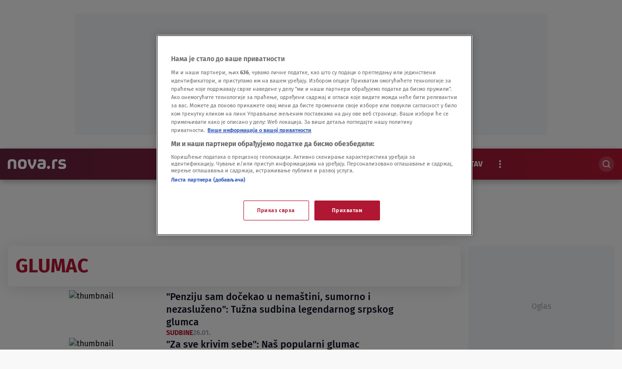

--- FILE ---
content_type: text/html
request_url: https://nova.rs/tag/glumac/
body_size: 47937
content:
<!DOCTYPE html>
<html lang="sr-RS">
    <head>
        <meta charset="utf-8" />
        <title>
    Glumac | Nova.rs
        </title>
    <meta name="description" content="&quot;Penziju sam dočekao u nemaštini, sumorno i nezasluženo&quot;: Tužna sudbina legendarnog srpskog glumca Sudbine 26. jan &quot;Za sve krivim sebe&quot;: Naš popularni glumac pr" />
        <meta name="viewport" content="width=device-width, initial-scale=1" />
        <meta name="build_number" content="2.0.6+4870" />
  <link rel="preload" href="/static/fonts/FiraSans-Bold.woff2" as="font" type="font/woff2" crossorigin>
        <!-- Per page type SEO data -->
  <link rel="canonical" href="https://nova.rs/tag/glumac/" />
    <link rel="next" href="https://nova.rs/tag/glumac/2/" >
    <meta property="og:title" content="Glumac | Nova.rs" />
    <meta property="og:type" content="website" />
    <meta property="og:image" content="" />
    <meta property="og:description" content="&quot;Penziju sam dočekao u nemaštini, sumorno i nezasluženo&quot;: Tužna sudbina legendarnog srpskog glumca Sudbine 26. jan &quot;Za sve krivim sebe&quot;: Naš popularni glumac pr" />
    <meta property="og:locale" content="sr-Latn" />
    <meta property="og:site_name" content="Nova.rs" />
    <script>
        window.dataLayer = window.dataLayer || []; window.dataLayer.push({
            "pageType": "",
            "postAuthor":"",
            "postId":"",
            "postModifiedDate":"",
            "postPublishedDate":"",
            "postSections": "",
            "postTags":"",
            "postTitle": "Glumac",
            "postURL":"" });
    </script>
    <meta name="twitter:card" content="summary_large_image" />
    <meta name="twitter:title" content="Glumac | Nova.rs" />
    <meta name="twitter:description" content="&quot;Penziju sam dočekao u nemaštini, sumorno i nezasluženo&quot;: Tužna sudbina legendarnog srpskog glumca Sudbine 26. jan &quot;Za sve krivim sebe&quot;: Naš popularni glumac pr" />
    <meta name="twitter:image" content="" />
    <!-- Regular Favicons for Web Browsers -->
    <link rel="icon" type="image/png" sizes="16x16" href="/media/images/2025/11/1763720629_16.2e16d0ba.fill-16x16.svg">
    <link rel="icon" type="image/png" sizes="32x32" href="/media/images/2025/11/1763720629_16.2e16d0ba.fill-32x32.svg">
    <link rel="icon" type="image/png" sizes="48x48" href="/media/images/2025/11/1763720629_16.2e16d0ba.fill-48x48.svg">
    <!-- Apple iOS Touch Icons -->
    <link rel="apple-touch-icon" sizes="180x180" href="/media/images/2025/11/1763720629_16.2e16d0ba.fill-180x180.svg">
    <link rel="apple-touch-icon" sizes="167x167" href="/media/images/2025/11/1763720629_16.2e16d0ba.fill-167x167.svg">
    <link rel="apple-touch-icon" sizes="152x152" href="/media/images/2025/11/1763720629_16.2e16d0ba.fill-152x152.svg">
    <link rel="apple-touch-icon" sizes="120x120" href="/media/images/2025/11/1763720629_16.2e16d0ba.fill-120x120.svg">
    <!-- Microsoft Tiles -->
    <meta name="msapplication-square70x70logo" content="/media/images/2025/11/1763720629_16.2e16d0ba.fill-70x70.svg">
    <meta name="msapplication-square150x150logo" content="/media/images/2025/11/1763720629_16.2e16d0ba.fill-150x150.svg">
    <meta name="msapplication-wide310x150logo" content="/media/images/2025/11/1763720629_16.2e16d0ba.fill-310x150.svg">
    <meta name="msapplication-square310x310logo" content="/media/images/2025/11/1763720629_16.2e16d0ba.fill-310x310.svg">
    <!-- Android Devices -->
    <link rel="icon" type="image/png" sizes="192x192" href="/media/images/2025/11/1763720629_16.2e16d0ba.fill-192x192.svg">
        <link rel="stylesheet" type="text/css" href="/static/css-base-app.css">
        <link rel="stylesheet" type="text/css" href="/static/css-app.css">
    <script id="ads_categories" type="application/json">"glumac"</script>
        <script>
            const categories = ['tag', "tag_" + JSON.parse(document.getElementById('ads_categories').textContent)]
            const adManagerParams = {
                "categories": categories,
                "post_id": "",
                "post_url": "",
                "post_title": "",
                "tags": []
            }
        </script>
            <script type="application/ld+json">{
  "@context": "https://schema.org",
  "@graph": [
    {
      "@type": "NewsMediaOrganization",
      "name": "Nova.rs",
      "url": "https://nova.rs",
      "logo": {
        "@type": "ImageObject",
        "url": null,
        "width": 512,
        "height": 512
      },
      "sameAs": [],
      "address": {
        "@type": "PostalAddress",
        "streetAddress": "",
        "addressLocality": "",
        "postalCode": "",
        "addressCountry": ""
      }
    }
  ]
}</script>
            <script type="application/ld+json">{
  "@context": "https://schema.org",
  "@type": "CollectionPage",
  "name": "Tag Archive",
  "description": "\"Penziju sam dočekao u nemaštini, sumorno i nezasluženo\": Tužna sudbina legendarnog srpskog glumca \"Za sve krivim sebe\": Naš popularni glumac progovorio o poses",
  "url": "https://nova.rs/tag/glumac",
  "breadcrumb": {
    "@type": "BreadcrumbList",
    "itemListElement": [
      {
        "@type": "ListItem",
        "position": 1,
        "name": "Home",
        "item": "https://nova.rs"
      },
      {
        "@type": "ListItem",
        "position": 2,
        "name": "Glumac",
        "item": "https://nova.rs/tag/glumac"
      }
    ]
  },
  "hasPart": [
    {
      "@type": "NewsArticle",
      "headline": "\"Penziju sam dočekao u nemaštini, sumorno i nezasluženo\": Tužna sudbina legendarnog srpskog glumca",
      "url": "/zabava/sudbine/zika-milenkovic-zivotna-prica/",
      "datePublished": "2026-01-27T06:00:58+00:00",
      "author": {
        "@type": "Person",
        "name": "Bojana Krkeljić"
      }
    },
    {
      "@type": "NewsArticle",
      "headline": "\"Za sve krivim sebe\": Naš popularni glumac progovorio o posesivnosti u vezama",
      "url": "/zabava/showbiz/glumac-lazar-nikolic-o-vezama/",
      "datePublished": "2026-01-19T19:00:44+00:00",
      "author": {
        "@type": "Person",
        "name": "Nemanja Vasiljević"
      }
    },
    {
      "@type": "NewsArticle",
      "headline": "Ovaj glumac je sestrić Milke Canić: Znamo ga po ulogama u našim popularnim serijama  FOTO",
      "url": "/zabava/showbiz/ovaj-glumac-je-sestric-milke-canic-znamo-ga-po-ulogama-u-nasim-popularnim-serijama-foto/",
      "datePublished": "2026-01-17T10:25:26+00:00",
      "author": {
        "@type": "Person",
        "name": "Bojana Krkeljić"
      }
    },
    {
      "@type": "NewsArticle",
      "headline": "ISPOVEST „Ako je cena da ne radim jer sam na protestu – okej. Ješću semenke umesto pistaća“: Glumac o strahu, veri, crnim listama i ceni slobode",
      "url": "/zabava/showbiz/lazar-nikolic-o-glumi-dijani-hrki-zeljku-obradovicu/",
      "datePublished": "2026-01-18T19:00:11+00:00",
      "author": {
        "@type": "Person",
        "name": "Nemanja Vasiljević"
      }
    },
    {
      "@type": "NewsArticle",
      "headline": "\"Predviđali su mi veliku karijeru, ali draži su mi bili izlasci u grad\": Glumac koji se proslavio u seriji \"Kalkanski krugovi\" otkriva detalje privatnog života",
      "url": "/zabava/showbiz/glumac-lazar-nikolic-o-fudbalu/",
      "datePublished": "2026-01-18T17:00:20+00:00",
      "author": {
        "@type": "Person",
        "name": "Nemanja Vasiljević"
      }
    },
    {
      "@type": "NewsArticle",
      "headline": "Ovaj glumac je dever Nine Janković: Zbog njega je odbila ulogu u hit seriji",
      "url": "/zabava/showbiz/ovaj-glumac-je-dever-nine-jankovic-zbog-njega-je-odbila-ulogu-u-hit-seriji/",
      "datePublished": "2026-01-13T19:40:31+00:00",
      "author": {
        "@type": "Person",
        "name": "Bojana Krkeljić"
      }
    },
    {
      "@type": "NewsArticle",
      "headline": "Iza nje je teška tragedija, a danas se bavi humanim zanimanjem: Ćerka legendarnog Đoše izrasla je u pravu lepoticu FOTO",
      "url": "/zabava/showbiz/pronasla-je-ocevo-bezivotno-telo-a-danas-se-bavi-humanim-zanimanjem-cerka-legendarnog-djose-izrasla-je-u-pravu-lepoticu-foto/",
      "datePublished": "2026-01-12T08:55:29+00:00",
      "author": {
        "@type": "Person",
        "name": "Bojana Krkeljić"
      }
    },
    {
      "@type": "NewsArticle",
      "headline": "Milan iz \"Žikine dinastije\" je i u stvarnom životu imao ćerku jedinicu: I ona se bavi umetnošću, a udata je za poznatog glumca",
      "url": "/zabava/showbiz/retko-se-pojavljuju-u-javnosti-cerka-milana-iz-zikine-dinastije-je-supruga-poznatog-glumca/",
      "datePublished": "2026-01-05T17:00:19+00:00",
      "author": {
        "@type": "Person",
        "name": "Jelena Manojlović"
      }
    },
    {
      "@type": "NewsArticle",
      "headline": "Majka Relje Popovića bila je naša čuvena umetnica: Život joj je obeležila ljubavna priča sa poznatim glumcem",
      "url": "/zabava/sudbine/majka-relje-popovica-bila-je-nasa-cuvena-umetnica-zivot-joj-je-obelezila-ljubavna-prica-sa-poznatim-glumcem-a-i-posle-razvoda-ostali-su-bliski-foto/",
      "datePublished": "2026-01-02T08:00:29+00:00",
      "author": {
        "@type": "Person",
        "name": "Bojana Krkeljić"
      }
    },
    {
      "@type": "NewsArticle",
      "headline": "Idris Elba odlikovan titulom viteza: Ukazana mu čast na listi novogodišnjih počasti u Velikoj Britaniji",
      "url": "/zabava/showbiz/idris-elba-proglasen-vitezom/",
      "datePublished": "2025-12-30T15:46:05+00:00",
      "author": {
        "@type": "Person",
        "name": "Bojana Krkeljić"
      }
    },
    {
      "@type": "NewsArticle",
      "headline": "Retko ih viđamo zajedno: Supruga Slavka Štimca se bavi umetnošću i veoma je uspešna FOTO",
      "url": "/zabava/showbiz/retko-ih-vidjamo-zajedno-supruga-slavka-stimca-se-bavi-umetnoscu-i-veoma-je-uspesna-foto/",
      "datePublished": "2025-12-27T12:12:58+00:00",
      "author": {
        "@type": "Person",
        "name": "Bojana Krkeljić"
      }
    },
    {
      "@type": "NewsArticle",
      "headline": "Jedna od naših najlepših glumica ostavila je momka da bi se udala za Zorana Radmilovića, u braku su imali sve, a onda su se dogodile tragedije",
      "url": "/zabava/sudbine/ova-mala-ce-biti-moja-zena-jedna-od-nasih-najlepsih-glumica-ostavila-je-momka-da-bi-se-udala-za-zorana-radmilovica-u-braku-su-imali-sve-a-onda-su-se-dogodile-tragedije/",
      "datePublished": "2025-12-28T21:00:48+00:00",
      "author": {
        "@type": "Person",
        "name": "Viktorija Jovanović"
      }
    },
    {
      "@type": "NewsArticle",
      "headline": "Glumac koga smo voleli u \"Beverli Hilsu\" je u privatnom životu veliki zavodnik: Sa bivšim ženama ratuje, a sva deca su mu rodno neutralna",
      "url": "/zabava/showbiz/u-seriji-koju-su-srbi-obozavali-devedesetih-bio-je-nevinasce-a-privatno-je-zavodnik-koji-ratuje-sa-bivsim-zenama-jedna-je-holivudska-megazvezda-s-kojom-ima-troje-dece-i-sva-su-rodno-neutralna/",
      "datePublished": "2025-12-27T19:00:58+00:00",
      "author": {
        "@type": "Person",
        "name": "Viktorija Jovanović"
      }
    },
    {
      "@type": "NewsArticle",
      "headline": "Preživeo zlostavljanje, pao u depresiju i postao neprepoznatljiv: Fatalni glumac posle životnih udaraca se ponovo našao na vrhu Holivuda",
      "url": "/zabava/sudbine/slavni-zavodnik-preziveo-je-seksualno-zlostavljanje-pao-u-depresiju-i-postao-neprepoznatljiv-ljubav-mu-je-vratila-osmeh-na-lice-i-ponovo-se-nasao-u-vrhu-holivuda-foto/",
      "datePublished": "2025-12-29T06:00:57+00:00",
      "author": {
        "@type": "Person",
        "name": "Viktorija Jovanović"
      }
    },
    {
      "@type": "NewsArticle",
      "headline": "Imao je teško detinjstvo i buran ljubavni život, a nakon što je preminuo - njegovo telo je ukradeno: Neverovatna sudbina Čarlija Čaplina",
      "url": "/zabava/sudbine/kazu-da-je-imao-vise-zena-nego-uloga-a-tri-supruge-su-mu-bile-maloletne-cudesna-zivotna-prica-carlija-caplina/",
      "datePublished": "2025-12-25T17:14:42+00:00",
      "author": {
        "@type": "Person",
        "name": "Bojana Krkeljić"
      }
    },
    {
      "@type": "NewsArticle",
      "headline": "Hrvatski glumac zbog hemoterapija spao na 35 kilograma: Do poslednjeg momenta se lavovski borio, a ovako je govorio pred smrt",
      "url": "/zabava/sudbine/hrvatski-glumac-zbog-hemoterapija-spao-na-35-kilograma/",
      "datePublished": "2025-12-24T12:51:52+00:00",
      "author": {
        "@type": "Person",
        "name": "Jelena Manojlović"
      }
    },
    {
      "@type": "NewsArticle",
      "headline": "\"Ja sam to čuvao za moje unuke\": Opljačkan glumac iz serije \"Selo gori, a baba se češlja\"",
      "url": "/zabava/showbiz/opljackan-glumac-iz-serije-selo-gori-a-baba-se-ceslja/",
      "datePublished": "2025-12-23T15:30:16+00:00",
      "author": {
        "@type": "Person",
        "name": "Viktorija Jovanović"
      }
    },
    {
      "@type": "NewsArticle",
      "headline": "Glumac se proslavio kao dete, a njegov nestanak i danas je misterija",
      "url": "/zabava/sudbine/misteriozan-nestanak-glumca-dzoa-pihlera/",
      "datePublished": "2025-12-11T21:00:31+00:00",
      "author": {
        "@type": "Person",
        "name": "Bojana Krkeljić"
      }
    },
    {
      "@type": "NewsArticle",
      "headline": "Obožavali ste ga kao malog Mišu u „Žikinoj dinastiji“, a danas ga ne biste prepoznali: Ima 50 godina, napustio je glumu i bavi se drugim poslom FOTO",
      "url": "/zabava/showbiz/zavoleli-smo-ga-kao-malog-misu-u-zikinoj-dinastiji-danas-ima-46-godina-promenio-je-profesiju-a-evo-kako-izgleda-foto/",
      "datePublished": "2025-12-04T19:00:50+00:00",
      "author": {
        "@type": "Person",
        "name": "Bojana Krkeljić"
      }
    },
    {
      "@type": "NewsArticle",
      "headline": "\"Žikina dinastija\" zamalo ostala bez prijatelja Milana: Marko Todorović je zbog Gidre hteo da napusti snimanje",
      "url": "/zabava/showbiz/prijatelj-milan-je-zbog-gidre-planirao-da-napusti-zikinu-dinastiju-isplivali-nepoznati-detalji/",
      "datePublished": "2025-12-03T19:00:48+00:00",
      "author": {
        "@type": "Person",
        "name": "Bojana Krkeljić"
      }
    }
  ]
}</script>
             
        <link rel="stylesheet" type="text/css" href="/assets/css/branding_style.css">
    <script>
        const pathArray = window.location.pathname.split('/');
        const topic = pathArray[1];
    </script>
             <!-- Google Tag Manager --> 
<script>(function(w,d,s,l,i){w[l]=w[l]||[];w[l].push({'gtm.start':
new Date().getTime(),event:'gtm.js'});var f=d.getElementsByTagName(s)[0],
j=d.createElement(s),dl=l!='dataLayer'?'&l='+l:'';j.async=true;j.src=
'https://www.googletagmanager.com/gtm.js?id='+i+dl;f.parentNode.insertBefore(j,f);
})(window,document,'script','dataLayer','GTM-5JRRC8T');</script>
<!-- End Google Tag Manager -->
<!-- OneTrust Cookies Consent Notice start for nova.rs --> 
<script src="https://cdn.cookielaw.org/scripttemplates/otSDKStub.js" data-language="sr" type="text/javascript" charset="UTF-8" data-domain-script="7c739fe5-b3ac-4d19-9ec6-5fa1d32f0493" ></script>
<script type="text/javascript">
function OptanonWrapper() { }
</script>
<!--OneTrust Cookies Consent Notice end for nova.rs -->
<!-- start Shoppster product widget Serbia -->
<script async src="https://analytics.contentexchange.me/bex/load/5f85aef32f8be553873579ef"></script>
 <!-- end Shoppster product widget Serbia -->
<meta name="facebook-domain-verification" content="wn5ob18yxs1t8ohvxrcnknwhar3uwj" />
<script src="https://cdn.onesignal.com/sdks/web/v16/OneSignalSDK.page.js" defer></script>
<script>
const numVisitsTrigger = 4;
window.OneSignalDeferred = window.OneSignalDeferred || [];
        OneSignalDeferred.push(async function(OneSignal) {
            await OneSignal.init({
              appId: "d19d75de-2f04-4a6c-a91e-b43c85b285d1",
            });
            const userHasId = OneSignal.User.onesignalId;
            if (userHasId && topic && typeof localStorage !== "undefined") {
                let topicVisits = parseInt(localStorage.getItem(topic), 10);
                if (!isNaN(topicVisits)) {
                    topicVisits += 1;
                } else {
                    topicVisits = 1;
                }
                if (topicVisits > numVisitsTrigger) {
                    OneSignal.User.addTag(topic, '1');
                } else {
                    localStorage.setItem(topic, topicVisits.toString());
                }
            }
        });
</script>
<!-- YouTube library to enable video tracking -->
<script src="https://www.youtube.com/iframe_api"></script>
<!-- 30days PropellerAds pixel retargeting -->
<script src="https://my.rtmark.net/p.js?f=sync&lr=1&partner=e8701db1bfbf283aedafd558f9e31b938b3a01b57f9eee5e365b3edd1c04400a" defer></script> 
 <!-- end 30days PropellerAds pixel retargeting-->
<!-- 90days PropellerAds pixele retargeting -->
<script src="https://my.rtmark.net/p.js?f=sync&lr=1&partner=9aa55bfada3be3674e506cb534ae294d35f81ab7ca062c199f368999d4726776" defer></script>
<!-- end 90days PropellerAds pixel retargeting-->
<script src="https://btloader.com/tag?o=5194763873026048&upapi=true" async></script>
    </head>
    <body class="
  tag-glumac
" >
    <div id="billboard_banner"
         class="billboard-banner-top transition-all
                [&_iframe]:my-3 [&_iframe]:lg:my-7 relative z-30">
        <div class="grid">
            <div
                class="flex justify-center items-center col-start-1 row-start-1"
                data-selector="ad-script-placeholder"
                data-script-label="billboard_banner"
            >
            </div>
<div class="ad-loading-placeholder col-start-1 row-start-1
                w-full max-w-bannerMobile md:max-w-bannerTablet lg:max-w-bannerDesktop
                h-bannerMobile md:h-bannerTablet lg:h-bannerDesktop
            bg-[#eef0f2] flex mx-auto justify-center
            items-center text-center mt-3 mb-3 lg:mt-7 lg:mb-7"
     data-selector=""
     data-script-label="billboard_banner"
>
    <p class="ad-loading-text text-base leading-5 text-bannerPlaceholderText">
        Oglas
    </p>
</div>
        </div>
    </div>
             <div data-selector="header-banner-divider" ></div>
<header
  data-selector="main-header"
  data-testid="header-wrapper"
  class="transition-all duration-100 ease-in-out delay-100  sticky top-0 z-30 w-full h-auto lg:overflow-visible bg-themeGradient shadow-xxl"
  {{ attrs }}
>
  <div class="relative z-30">
    <div class="relative mx-auto header-wrap items-center h-full bg-themeGradient shadow-xxl">
      <div class="row-container grid grid-cols-2 grid-rows-[auto_auto] md:grid-cols-[auto_1fr_auto] md:grid-rows-1 items-center gap-y-4 py-2 min-h-16">
<div class="header-logo w-full md:w-auto min-w-[120px]" data-testid="header-logo-wrapper" dynamic_logo_src="/media/images/2025/11/1762943182_1757937242_Logo.original.original.svg">
<div class="header-logo-item header_logo flex w-full h-full items-center justify-start lg:justify-start pl-4 pr-8" dynamic_logo_src="/media/images/2025/11/1762943182_1757937242_Logo.original.original.svg">
        <a class="logo-image-link inline-block" href="/" data-testid="logo-header-link">
        <img src="/media/images/2025/11/1762943182_1757937242_Logo.original.original.svg" alt="Logo" class="h-6 h-[20px]">
        </a>
</div>
</div>
    <div class="col-span-2 lg:col-span-1 row-start-2 lg:row-start-1 md:mx-4 font-medium lg:mx-0 overflow-x-scroll overflow-y-hidden no-scrollbar lg:col-start-2
  lg:flex lg:justify-center min-w-0" data-selector="" navigation_items="[RepackedMenuItem(open_in_new_tab=False, link='https://nova.rs/najnovije-vesti/', icon=None, image_without_text=None, label='Najnovije', title_attribute='Najnovije', optional_css='', is_active=False, subitems=[]), RepackedMenuItem(open_in_new_tab=False, link='/vesti/', icon=None, image_without_text=None, label='Vesti', title_attribute='Vesti', optional_css='', is_active=False, subitems=[RepackedMenuItem(open_in_new_tab=False, link='/vesti/politika/', icon=None, image_without_text=None, label='Politika', title_attribute='Politika', optional_css='', is_active=False, subitems=[]), RepackedMenuItem(open_in_new_tab=False, link='/vesti/drustvo/', icon=None, image_without_text=None, label='Društvo', title_attribute='Društvo', optional_css='', is_active=False, subitems=[]), RepackedMenuItem(open_in_new_tab=False, link='/vesti/biznis/', icon=None, image_without_text=None, label='Biznis', title_attribute='Biznis', optional_css='', is_active=False, subitems=[]), RepackedMenuItem(open_in_new_tab=False, link='/vesti/svet/', icon=None, image_without_text=None, label='Svet', title_attribute='Svet', optional_css='', is_active=False, subitems=[]), RepackedMenuItem(open_in_new_tab=False, link='/vesti/hronika/', icon=None, image_without_text=None, label='Hronika', title_attribute='Hronika', optional_css='', is_active=False, subitems=[])]), RepackedMenuItem(open_in_new_tab=False, link='/zabava/', icon=None, image_without_text=None, label='Show', title_attribute='Show', optional_css='', is_active=False, subitems=[RepackedMenuItem(open_in_new_tab=False, link='/zabava/showbiz/', icon=None, image_without_text=None, label='Showbiz', title_attribute='Showbiz', optional_css='', is_active=False, subitems=[]), RepackedMenuItem(open_in_new_tab=False, link='/zabava/sudbine/', icon=None, image_without_text=None, label='Sudbine', title_attribute='Sudbine', optional_css='', is_active=False, subitems=[]), RepackedMenuItem(open_in_new_tab=False, link='/zabava/film/', icon=None, image_without_text=None, label='Film i TV', title_attribute='Film i TV', optional_css='', is_active=False, subitems=[]), RepackedMenuItem(open_in_new_tab=False, link='/zabava/najveci-gubitnik/', icon=None, image_without_text=None, label='Najveći gubitnik', title_attribute='Najveći gubitnik', optional_css='', is_active=False, subitems=[])]), RepackedMenuItem(open_in_new_tab=False, link='/sport/', icon=None, image_without_text=None, label='Sport', title_attribute='Sport', optional_css='', is_active=False, subitems=[RepackedMenuItem(open_in_new_tab=False, link='/sport/fudbal/', icon=None, image_without_text=None, label='Fudbal', title_attribute='Fudbal', optional_css='', is_active=False, subitems=[]), RepackedMenuItem(open_in_new_tab=False, link='/sport/kosarka/', icon=None, image_without_text=None, label='Košarka', title_attribute='Košarka', optional_css='', is_active=False, subitems=[]), RepackedMenuItem(open_in_new_tab=False, link='/sport/tenis/', icon=None, image_without_text=None, label='Tenis', title_attribute='Tenis', optional_css='', is_active=False, subitems=[]), RepackedMenuItem(open_in_new_tab=False, link='/sport/sport-ostalo/', icon=None, image_without_text=None, label='Sport Ostalo', title_attribute='Sport Ostalo', optional_css='', is_active=False, subitems=[]), RepackedMenuItem(open_in_new_tab=False, link='/sport/evroliga/', icon=None, image_without_text=None, label='Evroliga', title_attribute='Evroliga', optional_css='', is_active=False, subitems=[])]), RepackedMenuItem(open_in_new_tab=False, link='/video/', icon=None, image_without_text=None, label='Video', title_attribute='Video', optional_css='', is_active=False, subitems=[]), RepackedMenuItem(open_in_new_tab=False, link='/nova-baza/', icon=None, image_without_text=None, label='Nova BAZA', title_attribute='Nova Baza', optional_css='', is_active=False, subitems=[]), RepackedMenuItem(open_in_new_tab=False, link='/magazin/', icon=None, image_without_text=None, label='Magazin', title_attribute='Magazin', optional_css='', is_active=False, subitems=[RepackedMenuItem(open_in_new_tab=False, link='/magazin/lifestyle/', icon=None, image_without_text=None, label='Lifestyle', title_attribute='Lifestyle', optional_css='', is_active=False, subitems=[]), RepackedMenuItem(open_in_new_tab=False, link='/magazin/putovanja/', icon=None, image_without_text=None, label='Putovanja', title_attribute='Putovanja', optional_css='', is_active=False, subitems=[]), RepackedMenuItem(open_in_new_tab=False, link='/magazin/zdravlje/', icon=None, image_without_text=None, label='Zdravlje', title_attribute='Zdravlje', optional_css='', is_active=False, subitems=[]), RepackedMenuItem(open_in_new_tab=False, link='/magazin/gastro/', icon=None, image_without_text=None, label='Gastro', title_attribute='Gastro', optional_css='', is_active=False, subitems=[]), RepackedMenuItem(open_in_new_tab=False, link='/magazin/prica-se/', icon=None, image_without_text=None, label='Priča se', title_attribute='Priča se', optional_css='', is_active=False, subitems=[]), RepackedMenuItem(open_in_new_tab=False, link='/magazin/nauka/', icon=None, image_without_text=None, label='Nauka', title_attribute='Nauka', optional_css='', is_active=False, subitems=[])]), RepackedMenuItem(open_in_new_tab=False, link='/kolumne/', icon=None, image_without_text=None, label='Stav', title_attribute='Stav', optional_css='', is_active=False, subitems=[]), RepackedMenuItem(open_in_new_tab=False, link='/ekskluzivno/', icon=None, image_without_text=None, label='Ekskluzivno', title_attribute='Ekskluzivno', optional_css='', is_active=False, subitems=[])]" {{ attrs }}>
  <ul id="primary-menu"
      data-selector="primary-menu"
      data-testid="primary-menu"
      class="main-menu-ul no-scrollbar flex relative lg:flex-nowrap w-full max-w-full md:w-auto gap-1 items-center uppercase whitespace-nowrap text-base leading-6 text-textPrimary mobile-nav"
      >
<li class="text-base font-bold md:w-max flex text-light  " navigation_item="RepackedMenuItem(open_in_new_tab=False, link='https://nova.rs/najnovije-vesti/', icon=None, image_without_text=None, label='Najnovije', title_attribute='Najnovije', optional_css='', is_active=False, subitems=[])" counter="1">
  <a href="https://nova.rs/najnovije-vesti/"
     rel="noopener"
     title="Najnovije"
     data-testid="primary-menu-item-1"
     class="inline-block px-4 py-2 rounded-full menu-item"
  >
    <span class="flex relative shrink-0 gap-x-2 items-center">
    <div class="flex gap-1.5 items-center" menu_item="RepackedMenuItem(open_in_new_tab=False, link='https://nova.rs/najnovije-vesti/', icon=None, image_without_text=None, label='Najnovije', title_attribute='Najnovije', optional_css='', is_active=False, subitems=[])">
      <span class="">Najnovije</span>
    </div>
    </span>
  </a>
</li>
<li class="text-base font-bold md:w-max flex text-light  " navigation_item="RepackedMenuItem(open_in_new_tab=False, link='/vesti/', icon=None, image_without_text=None, label='Vesti', title_attribute='Vesti', optional_css='', is_active=False, subitems=[RepackedMenuItem(open_in_new_tab=False, link='/vesti/politika/', icon=None, image_without_text=None, label='Politika', title_attribute='Politika', optional_css='', is_active=False, subitems=[]), RepackedMenuItem(open_in_new_tab=False, link='/vesti/drustvo/', icon=None, image_without_text=None, label='Društvo', title_attribute='Društvo', optional_css='', is_active=False, subitems=[]), RepackedMenuItem(open_in_new_tab=False, link='/vesti/biznis/', icon=None, image_without_text=None, label='Biznis', title_attribute='Biznis', optional_css='', is_active=False, subitems=[]), RepackedMenuItem(open_in_new_tab=False, link='/vesti/svet/', icon=None, image_without_text=None, label='Svet', title_attribute='Svet', optional_css='', is_active=False, subitems=[]), RepackedMenuItem(open_in_new_tab=False, link='/vesti/hronika/', icon=None, image_without_text=None, label='Hronika', title_attribute='Hronika', optional_css='', is_active=False, subitems=[])])" counter="2">
  <a href="/vesti/"
     rel="noopener"
     title="Vesti"
     data-testid="primary-menu-item-2"
     class="inline-block px-4 py-2 rounded-full menu-item"
  >
    <span class="flex relative shrink-0 gap-x-2 items-center">
    <div class="flex gap-1.5 items-center" menu_item="RepackedMenuItem(open_in_new_tab=False, link='/vesti/', icon=None, image_without_text=None, label='Vesti', title_attribute='Vesti', optional_css='', is_active=False, subitems=[RepackedMenuItem(open_in_new_tab=False, link='/vesti/politika/', icon=None, image_without_text=None, label='Politika', title_attribute='Politika', optional_css='', is_active=False, subitems=[]), RepackedMenuItem(open_in_new_tab=False, link='/vesti/drustvo/', icon=None, image_without_text=None, label='Društvo', title_attribute='Društvo', optional_css='', is_active=False, subitems=[]), RepackedMenuItem(open_in_new_tab=False, link='/vesti/biznis/', icon=None, image_without_text=None, label='Biznis', title_attribute='Biznis', optional_css='', is_active=False, subitems=[]), RepackedMenuItem(open_in_new_tab=False, link='/vesti/svet/', icon=None, image_without_text=None, label='Svet', title_attribute='Svet', optional_css='', is_active=False, subitems=[]), RepackedMenuItem(open_in_new_tab=False, link='/vesti/hronika/', icon=None, image_without_text=None, label='Hronika', title_attribute='Hronika', optional_css='', is_active=False, subitems=[])])">
      <span class="">Vesti</span>
    </div>
    </span>
  </a>
</li>
<li class="text-base font-bold md:w-max flex text-light  " navigation_item="RepackedMenuItem(open_in_new_tab=False, link='/zabava/', icon=None, image_without_text=None, label='Show', title_attribute='Show', optional_css='', is_active=False, subitems=[RepackedMenuItem(open_in_new_tab=False, link='/zabava/showbiz/', icon=None, image_without_text=None, label='Showbiz', title_attribute='Showbiz', optional_css='', is_active=False, subitems=[]), RepackedMenuItem(open_in_new_tab=False, link='/zabava/sudbine/', icon=None, image_without_text=None, label='Sudbine', title_attribute='Sudbine', optional_css='', is_active=False, subitems=[]), RepackedMenuItem(open_in_new_tab=False, link='/zabava/film/', icon=None, image_without_text=None, label='Film i TV', title_attribute='Film i TV', optional_css='', is_active=False, subitems=[]), RepackedMenuItem(open_in_new_tab=False, link='/zabava/najveci-gubitnik/', icon=None, image_without_text=None, label='Najveći gubitnik', title_attribute='Najveći gubitnik', optional_css='', is_active=False, subitems=[])])" counter="3">
  <a href="/zabava/"
     rel="noopener"
     title="Show"
     data-testid="primary-menu-item-3"
     class="inline-block px-4 py-2 rounded-full menu-item"
  >
    <span class="flex relative shrink-0 gap-x-2 items-center">
    <div class="flex gap-1.5 items-center" menu_item="RepackedMenuItem(open_in_new_tab=False, link='/zabava/', icon=None, image_without_text=None, label='Show', title_attribute='Show', optional_css='', is_active=False, subitems=[RepackedMenuItem(open_in_new_tab=False, link='/zabava/showbiz/', icon=None, image_without_text=None, label='Showbiz', title_attribute='Showbiz', optional_css='', is_active=False, subitems=[]), RepackedMenuItem(open_in_new_tab=False, link='/zabava/sudbine/', icon=None, image_without_text=None, label='Sudbine', title_attribute='Sudbine', optional_css='', is_active=False, subitems=[]), RepackedMenuItem(open_in_new_tab=False, link='/zabava/film/', icon=None, image_without_text=None, label='Film i TV', title_attribute='Film i TV', optional_css='', is_active=False, subitems=[]), RepackedMenuItem(open_in_new_tab=False, link='/zabava/najveci-gubitnik/', icon=None, image_without_text=None, label='Najveći gubitnik', title_attribute='Najveći gubitnik', optional_css='', is_active=False, subitems=[])])">
      <span class="">Show</span>
    </div>
    </span>
  </a>
</li>
<li class="text-base font-bold md:w-max flex text-light  " navigation_item="RepackedMenuItem(open_in_new_tab=False, link='/sport/', icon=None, image_without_text=None, label='Sport', title_attribute='Sport', optional_css='', is_active=False, subitems=[RepackedMenuItem(open_in_new_tab=False, link='/sport/fudbal/', icon=None, image_without_text=None, label='Fudbal', title_attribute='Fudbal', optional_css='', is_active=False, subitems=[]), RepackedMenuItem(open_in_new_tab=False, link='/sport/kosarka/', icon=None, image_without_text=None, label='Košarka', title_attribute='Košarka', optional_css='', is_active=False, subitems=[]), RepackedMenuItem(open_in_new_tab=False, link='/sport/tenis/', icon=None, image_without_text=None, label='Tenis', title_attribute='Tenis', optional_css='', is_active=False, subitems=[]), RepackedMenuItem(open_in_new_tab=False, link='/sport/sport-ostalo/', icon=None, image_without_text=None, label='Sport Ostalo', title_attribute='Sport Ostalo', optional_css='', is_active=False, subitems=[]), RepackedMenuItem(open_in_new_tab=False, link='/sport/evroliga/', icon=None, image_without_text=None, label='Evroliga', title_attribute='Evroliga', optional_css='', is_active=False, subitems=[])])" counter="4">
  <a href="/sport/"
     rel="noopener"
     title="Sport"
     data-testid="primary-menu-item-4"
     class="inline-block px-4 py-2 rounded-full menu-item"
  >
    <span class="flex relative shrink-0 gap-x-2 items-center">
    <div class="flex gap-1.5 items-center" menu_item="RepackedMenuItem(open_in_new_tab=False, link='/sport/', icon=None, image_without_text=None, label='Sport', title_attribute='Sport', optional_css='', is_active=False, subitems=[RepackedMenuItem(open_in_new_tab=False, link='/sport/fudbal/', icon=None, image_without_text=None, label='Fudbal', title_attribute='Fudbal', optional_css='', is_active=False, subitems=[]), RepackedMenuItem(open_in_new_tab=False, link='/sport/kosarka/', icon=None, image_without_text=None, label='Košarka', title_attribute='Košarka', optional_css='', is_active=False, subitems=[]), RepackedMenuItem(open_in_new_tab=False, link='/sport/tenis/', icon=None, image_without_text=None, label='Tenis', title_attribute='Tenis', optional_css='', is_active=False, subitems=[]), RepackedMenuItem(open_in_new_tab=False, link='/sport/sport-ostalo/', icon=None, image_without_text=None, label='Sport Ostalo', title_attribute='Sport Ostalo', optional_css='', is_active=False, subitems=[]), RepackedMenuItem(open_in_new_tab=False, link='/sport/evroliga/', icon=None, image_without_text=None, label='Evroliga', title_attribute='Evroliga', optional_css='', is_active=False, subitems=[])])">
      <span class="">Sport</span>
    </div>
    </span>
  </a>
</li>
<li class="text-base font-bold md:w-max flex text-light  " navigation_item="RepackedMenuItem(open_in_new_tab=False, link='/video/', icon=None, image_without_text=None, label='Video', title_attribute='Video', optional_css='', is_active=False, subitems=[])" counter="5">
  <a href="/video/"
     rel="noopener"
     title="Video"
     data-testid="primary-menu-item-5"
     class="inline-block px-4 py-2 rounded-full menu-item"
  >
    <span class="flex relative shrink-0 gap-x-2 items-center">
    <div class="flex gap-1.5 items-center" menu_item="RepackedMenuItem(open_in_new_tab=False, link='/video/', icon=None, image_without_text=None, label='Video', title_attribute='Video', optional_css='', is_active=False, subitems=[])">
      <span class="">Video</span>
    </div>
    </span>
  </a>
</li>
<li class="text-base font-bold md:w-max flex text-light  " navigation_item="RepackedMenuItem(open_in_new_tab=False, link='/nova-baza/', icon=None, image_without_text=None, label='Nova BAZA', title_attribute='Nova Baza', optional_css='', is_active=False, subitems=[])" counter="6">
  <a href="/nova-baza/"
     rel="noopener"
     title="Nova Baza"
     data-testid="primary-menu-item-6"
     class="inline-block px-4 py-2 rounded-full menu-item"
  >
    <span class="flex relative shrink-0 gap-x-2 items-center">
    <div class="flex gap-1.5 items-center" menu_item="RepackedMenuItem(open_in_new_tab=False, link='/nova-baza/', icon=None, image_without_text=None, label='Nova BAZA', title_attribute='Nova Baza', optional_css='', is_active=False, subitems=[])">
      <span class="">Nova BAZA</span>
    </div>
    </span>
  </a>
</li>
<li class="text-base font-bold md:w-max flex text-light  " navigation_item="RepackedMenuItem(open_in_new_tab=False, link='/magazin/', icon=None, image_without_text=None, label='Magazin', title_attribute='Magazin', optional_css='', is_active=False, subitems=[RepackedMenuItem(open_in_new_tab=False, link='/magazin/lifestyle/', icon=None, image_without_text=None, label='Lifestyle', title_attribute='Lifestyle', optional_css='', is_active=False, subitems=[]), RepackedMenuItem(open_in_new_tab=False, link='/magazin/putovanja/', icon=None, image_without_text=None, label='Putovanja', title_attribute='Putovanja', optional_css='', is_active=False, subitems=[]), RepackedMenuItem(open_in_new_tab=False, link='/magazin/zdravlje/', icon=None, image_without_text=None, label='Zdravlje', title_attribute='Zdravlje', optional_css='', is_active=False, subitems=[]), RepackedMenuItem(open_in_new_tab=False, link='/magazin/gastro/', icon=None, image_without_text=None, label='Gastro', title_attribute='Gastro', optional_css='', is_active=False, subitems=[]), RepackedMenuItem(open_in_new_tab=False, link='/magazin/prica-se/', icon=None, image_without_text=None, label='Priča se', title_attribute='Priča se', optional_css='', is_active=False, subitems=[]), RepackedMenuItem(open_in_new_tab=False, link='/magazin/nauka/', icon=None, image_without_text=None, label='Nauka', title_attribute='Nauka', optional_css='', is_active=False, subitems=[])])" counter="7">
  <a href="/magazin/"
     rel="noopener"
     title="Magazin"
     data-testid="primary-menu-item-7"
     class="inline-block px-4 py-2 rounded-full menu-item"
  >
    <span class="flex relative shrink-0 gap-x-2 items-center">
    <div class="flex gap-1.5 items-center" menu_item="RepackedMenuItem(open_in_new_tab=False, link='/magazin/', icon=None, image_without_text=None, label='Magazin', title_attribute='Magazin', optional_css='', is_active=False, subitems=[RepackedMenuItem(open_in_new_tab=False, link='/magazin/lifestyle/', icon=None, image_without_text=None, label='Lifestyle', title_attribute='Lifestyle', optional_css='', is_active=False, subitems=[]), RepackedMenuItem(open_in_new_tab=False, link='/magazin/putovanja/', icon=None, image_without_text=None, label='Putovanja', title_attribute='Putovanja', optional_css='', is_active=False, subitems=[]), RepackedMenuItem(open_in_new_tab=False, link='/magazin/zdravlje/', icon=None, image_without_text=None, label='Zdravlje', title_attribute='Zdravlje', optional_css='', is_active=False, subitems=[]), RepackedMenuItem(open_in_new_tab=False, link='/magazin/gastro/', icon=None, image_without_text=None, label='Gastro', title_attribute='Gastro', optional_css='', is_active=False, subitems=[]), RepackedMenuItem(open_in_new_tab=False, link='/magazin/prica-se/', icon=None, image_without_text=None, label='Priča se', title_attribute='Priča se', optional_css='', is_active=False, subitems=[]), RepackedMenuItem(open_in_new_tab=False, link='/magazin/nauka/', icon=None, image_without_text=None, label='Nauka', title_attribute='Nauka', optional_css='', is_active=False, subitems=[])])">
      <span class="">Magazin</span>
    </div>
    </span>
  </a>
</li>
<li class="text-base font-bold md:w-max flex text-light  " navigation_item="RepackedMenuItem(open_in_new_tab=False, link='/kolumne/', icon=None, image_without_text=None, label='Stav', title_attribute='Stav', optional_css='', is_active=False, subitems=[])" counter="8">
  <a href="/kolumne/"
     rel="noopener"
     title="Stav"
     data-testid="primary-menu-item-8"
     class="inline-block px-4 py-2 rounded-full menu-item"
  >
    <span class="flex relative shrink-0 gap-x-2 items-center">
    <div class="flex gap-1.5 items-center" menu_item="RepackedMenuItem(open_in_new_tab=False, link='/kolumne/', icon=None, image_without_text=None, label='Stav', title_attribute='Stav', optional_css='', is_active=False, subitems=[])">
      <span class="">Stav</span>
    </div>
    </span>
  </a>
</li>
<li class="text-base font-bold md:w-max flex text-light  " navigation_item="RepackedMenuItem(open_in_new_tab=False, link='/ekskluzivno/', icon=None, image_without_text=None, label='Ekskluzivno', title_attribute='Ekskluzivno', optional_css='', is_active=False, subitems=[])" counter="9">
  <a href="/ekskluzivno/"
     rel="noopener"
     title="Ekskluzivno"
     data-testid="primary-menu-item-9"
     class="inline-block px-4 py-2 rounded-full menu-item"
  >
    <span class="flex relative shrink-0 gap-x-2 items-center">
    <div class="flex gap-1.5 items-center" menu_item="RepackedMenuItem(open_in_new_tab=False, link='/ekskluzivno/', icon=None, image_without_text=None, label='Ekskluzivno', title_attribute='Ekskluzivno', optional_css='', is_active=False, subitems=[])">
      <span class="">Ekskluzivno</span>
    </div>
    </span>
  </a>
</li>
  </ul>
    </div>
        <div class="flex justify-end items-center lg:ml-8">
          <div class="header-search-icon flex items-center justify-center rounded-full hidden md:flex">
        <div data-selector="desktop-header__search">
<form role="search"
      data-selector="search-form"
      data-testid="search-form"
      method="get"
      class="group search-page-form "
      action="/search/"
      aria-label="search_form">
    <div class="rounded-full flex items-center bg-[#FFFFFF29] search-form-wrapper  mr-4">
<span data-selector="header-search__icon"
      data-testid="header-search-icon"
      class="bg-transparent inline-block p-2 cursor-pointer  flex items-center justify-center">
    <svg class="w-4 h-4 svg-class fill-light"
         xmlns="http://www.w3.org/2000/svg"
         xmlns:xlink="http://www.w3.org/1999/xlink"
         >
        <use xlink:href="/static/svg/svg-spritemap.svg#search"></use>
    </svg>
</span>
        <input id="search-input"
               data-selector="search-form__input"
               data-testid="search-section-input-field"
               type="text"
               name="query"
               value=""
               autocomplete="off"
               placeholder="Pretraži vesti"
               class="appearance-none text-dark bg-[transparent] leading-6 placeholder:text-dark focus:outline-none">
        <div data-selector="search-form__clear-button"
             data-testid="search-clear-button"
             class="clear-button-hidden hidden transition-all items-center justify-center search-form__clear-button">
<span data-selector="icon"
      data-testid="icon"
      class="bg-transparent inline-block p-[5px]  flex items-center justify-center">
    <svg class="w-6 h-6 svg-class fill-dark"
         xmlns="http://www.w3.org/2000/svg"
         xmlns:xlink="http://www.w3.org/1999/xlink"
         >
        <use xlink:href="/static/svg/svg-spritemap.svg#close_small"></use>
    </svg>
</span>
        </div>
    </div>
</form>
        </div>
          </div>
<div class="hamburger-menu flex justify-center items-center w-8 h-8 bg-[#FFFFFF29] mr-4 rounded-full lg:hidden ">
    <button id="mobile-nav-btn"
            data-testid="hamburger-menu-button"
            class="w-4
                   group-[.nav-opened]:w-3
                   h-5
                   flex
                   gap-0.5
                   flex-col
                   justify-center
                   group
                   [&_span]:transition-all
                   z-10 "
            aria-label=""
            type="button">
        <span class="w-full
                     h-0.5
                     rounded-sm
                     bg-light
                     group-[.nav-opened]:rotate-45
                     group-[.nav-opened]:translate-y-[9px]">
        </span>
        <span class="w-full
                     h-0.5
                     rounded-sm
                     bg-light
                     opacity-100
                     transition-opacity
                     group-[.nav-opened]:opacity-0">
        </span>
        <span class="w-full
                     h-0.5
                     rounded-sm
                     bg-light
                     group-[.nav-opened]:-rotate-45
                     group-[.nav-opened]:-translate-y-[9px]">
        </span>
    </button>
</div>
        </div>
      </div>
    </div>
  </div>
<nav class="lg:hidden
            z-30
            fixed
            inset-x-0
            bottom-0
            top-[50px]
            overflow-y-scroll
            transform
            transition-all
            duration-300
            ease-in-out
            border-t
            border-borderSecondary
            bg-hamburgerBackground"
     id="responsive-navigation"
     role="navigation">
  <div class="p-4 hamburger-menu-wrapper">
<form role="search"
      data-selector="search-form"
      data-testid="search-form"
      method="get"
      class="group search-page-form "
      action="/search/"
      aria-label="search_form">
    <div class="rounded-full flex items-center gap-3 border-2 group-hover:xl:border-divider border-themePrimary focus-within:!border-defaultPink bg-searchBackground text-base">
        <label for="search-input" class="ml-3.5 flex items-center justify-center">
<span data-selector="icon"
      data-testid="icon"
      class="bg-transparent fill-dark w-4 h-4 inline-block  flex items-center justify-center">
    <svg class="w-6 h-6 svg-class "
         xmlns="http://www.w3.org/2000/svg"
         xmlns:xlink="http://www.w3.org/1999/xlink"
         >
        <use xlink:href="/static/svg/svg-spritemap.svg#search"></use>
    </svg>
</span>
        </label>
        <input id="search-input"
               data-selector="search-form__input"
               data-testid="search-section-input-field"
               type="text"
               name="query"
               value=""
               autocomplete="off"
               placeholder="Pretraži vesti..."
               class="hamburger-search-input w-full py-2.5 appearance-none text-textDark-primary placeholder:text-searchText focus:outline-none rounded-lg leading-4">
        <div data-selector="search-form__clear-button"
             data-testid="search-clear-button"
             class="clear-button-hidden flex transition-all mr-3 items-center justify-center search-form__clear-button">
<span data-selector="icon"
      data-testid="icon"
      class="bg-transparent inline-block fill-darkSecondary w-6 h-6  flex items-center justify-center">
    <svg class="w-6 h-6 svg-class "
         xmlns="http://www.w3.org/2000/svg"
         xmlns:xlink="http://www.w3.org/1999/xlink"
         >
        <use xlink:href="/static/svg/svg-spritemap.svg#close_small"></use>
    </svg>
</span>
        </div>
    </div>
</form>
                    <ul id="responsive-navigation" data-testid="responsive-navigation-wrapper" class="rounded-lg mt-4">
                            <li class="text-lg text-black border-backgroundTertiary mb-2 shadow-lg rounded-lg responsive-menu-item">
    <div class="grid grid-cols-1 justify-between items-center" data-testid="menu-item-wrapper-1">
        <div class="menu-item-can-expand w-full flex justify-between pr-4">
            <a href="https://nova.rs/"
               data-testid="menu-item-1"
               rel="noopener"
               class="inline-flex items-center min-h-14 py-4 px-4  col-span-2  uppercase menu-item-text font-black  ">
    <div class="flex gap-1.5 items-center" menu_item="RepackedMenuItem(open_in_new_tab=False, link='https://nova.rs/', icon=None, image_without_text=None, label='Naslovna', title_attribute='Naslovna', optional_css='', is_active=False, subitems=[])">
      <span class="my-1">Naslovna</span>
    </div>
            </a>
        </div>
                            </li>
                            <li class="text-lg text-black border-backgroundTertiary mb-2 shadow-lg rounded-lg responsive-menu-item">
    <div class="grid grid-cols-1 justify-between items-center" data-testid="menu-item-wrapper-2">
        <div class="menu-item-can-expand w-full flex justify-between pr-4">
            <a href="https://nova.rs/najnovije-vesti/"
               data-testid="menu-item-2"
               rel="noopener"
               class="inline-flex items-center min-h-14 py-4 px-4  col-span-2  uppercase menu-item-text font-black  ">
    <div class="flex gap-1.5 items-center" menu_item="RepackedMenuItem(open_in_new_tab=False, link='https://nova.rs/najnovije-vesti/', icon=None, image_without_text=None, label='Najnovije vesti', title_attribute='Najnovije vesti', optional_css='', is_active=False, subitems=[])">
      <span class="my-1">Najnovije vesti</span>
    </div>
            </a>
        </div>
                            </li>
                            <li class="text-lg text-black border-backgroundTertiary mb-2 shadow-lg rounded-lg responsive-menu-item">
    <div class="grid grid-cols-1 justify-between items-center" data-testid="menu-item-wrapper-3">
        <div class="menu-item-can-expand w-full flex justify-between pr-4">
            <a href="/vesti/"
               data-testid="menu-item-3"
               rel="noopener"
               class="inline-flex items-center min-h-14 py-4 px-4  uppercase menu-item-text font-black  ">
    <div class="flex gap-1.5 items-center" menu_item="RepackedMenuItem(open_in_new_tab=False, link='/vesti/', icon=None, image_without_text=None, label='Vesti', title_attribute='Vesti', optional_css='', is_active=False, subitems=[RepackedMenuItem(open_in_new_tab=False, link='/vesti/politika/', icon=None, image_without_text=None, label='Politika', title_attribute='Politika', optional_css='', is_active=False, subitems=[]), RepackedMenuItem(open_in_new_tab=False, link='/vesti/drustvo/', icon=None, image_without_text=None, label='Društvo', title_attribute='Društvo', optional_css='', is_active=False, subitems=[]), RepackedMenuItem(open_in_new_tab=False, link='/vesti/biznis/', icon=None, image_without_text=None, label='Biznis', title_attribute='Biznis', optional_css='', is_active=False, subitems=[]), RepackedMenuItem(open_in_new_tab=False, link='/vesti/svet/', icon=None, image_without_text=None, label='Svet', title_attribute='Svet', optional_css='', is_active=False, subitems=[]), RepackedMenuItem(open_in_new_tab=False, link='/vesti/hronika/', icon=None, image_without_text=None, label='Hronika', title_attribute='Hronika', optional_css='', is_active=False, subitems=[])])">
      <span class="my-1">Vesti</span>
    </div>
            </a>
                <div class="toggle-button place-self-end self-center flex justify-center items-center w-[32px] h-[32px] border rounded-full border-themePrimary">
<span data-selector="icon"
      data-testid="icon"
      class="bg-transparent icon-class  flex items-center justify-center">
    <svg class="w-3 h-4 svg-class fill-themePrimary"
         xmlns="http://www.w3.org/2000/svg"
         xmlns:xlink="http://www.w3.org/1999/xlink"
         >
        <use xlink:href="/static/svg/svg-spritemap.svg#arrow-down"></use>
    </svg>
</span>
                </div>
                </div>
                <ul class="sub-menu bg-backgroundTertiary w-full col-span-2">
                        <li class=" px-4">
                            <a href="/vesti/politika/"
                               data-testid="menu-sub-item-1"
                               rel="noopener"
                               class="inline-block w-full text-base py-4 border-b border-borderLight "
                            >
    <div class="flex gap-1.5 items-center" menu_item="RepackedMenuItem(open_in_new_tab=False, link='/vesti/politika/', icon=None, image_without_text=None, label='Politika', title_attribute='Politika', optional_css='', is_active=False, subitems=[])">
      <span class="">Politika</span>
    </div>
                            </a>
                        </li>
                        <li class=" px-4">
                            <a href="/vesti/drustvo/"
                               data-testid="menu-sub-item-2"
                               rel="noopener"
                               class="inline-block w-full text-base py-4 border-b border-borderLight "
                            >
    <div class="flex gap-1.5 items-center" menu_item="RepackedMenuItem(open_in_new_tab=False, link='/vesti/drustvo/', icon=None, image_without_text=None, label='Društvo', title_attribute='Društvo', optional_css='', is_active=False, subitems=[])">
      <span class="">Društvo</span>
    </div>
                            </a>
                        </li>
                        <li class=" px-4">
                            <a href="/vesti/biznis/"
                               data-testid="menu-sub-item-3"
                               rel="noopener"
                               class="inline-block w-full text-base py-4 border-b border-borderLight "
                            >
    <div class="flex gap-1.5 items-center" menu_item="RepackedMenuItem(open_in_new_tab=False, link='/vesti/biznis/', icon=None, image_without_text=None, label='Biznis', title_attribute='Biznis', optional_css='', is_active=False, subitems=[])">
      <span class="">Biznis</span>
    </div>
                            </a>
                        </li>
                        <li class=" px-4">
                            <a href="/vesti/svet/"
                               data-testid="menu-sub-item-4"
                               rel="noopener"
                               class="inline-block w-full text-base py-4 border-b border-borderLight "
                            >
    <div class="flex gap-1.5 items-center" menu_item="RepackedMenuItem(open_in_new_tab=False, link='/vesti/svet/', icon=None, image_without_text=None, label='Svet', title_attribute='Svet', optional_css='', is_active=False, subitems=[])">
      <span class="">Svet</span>
    </div>
                            </a>
                        </li>
                        <li class=" px-4">
                            <a href="/vesti/hronika/"
                               data-testid="menu-sub-item-5"
                               rel="noopener"
                               class="inline-block w-full text-base py-4 border-b border-borderLight "
                            >
    <div class="flex gap-1.5 items-center" menu_item="RepackedMenuItem(open_in_new_tab=False, link='/vesti/hronika/', icon=None, image_without_text=None, label='Hronika', title_attribute='Hronika', optional_css='', is_active=False, subitems=[])">
      <span class="">Hronika</span>
    </div>
                            </a>
                        </li>
                </ul>
        </div>
                            </li>
                            <li class="text-lg text-black border-backgroundTertiary mb-2 shadow-lg rounded-lg responsive-menu-item">
    <div class="grid grid-cols-1 justify-between items-center" data-testid="menu-item-wrapper-4">
        <div class="menu-item-can-expand w-full flex justify-between pr-4">
            <a href="/zabava/"
               data-testid="menu-item-4"
               rel="noopener"
               class="inline-flex items-center min-h-14 py-4 px-4  uppercase menu-item-text font-black  ">
    <div class="flex gap-1.5 items-center" menu_item="RepackedMenuItem(open_in_new_tab=False, link='/zabava/', icon=None, image_without_text=None, label='Show', title_attribute='Show', optional_css='', is_active=False, subitems=[RepackedMenuItem(open_in_new_tab=False, link='/zabava/showbiz/', icon=None, image_without_text=None, label='Showbiz', title_attribute='Showbiz', optional_css='', is_active=False, subitems=[]), RepackedMenuItem(open_in_new_tab=False, link='/zabava/sudbine/', icon=None, image_without_text=None, label='Sudbine', title_attribute='Sudbine', optional_css='', is_active=False, subitems=[]), RepackedMenuItem(open_in_new_tab=False, link='/zabava/film/', icon=None, image_without_text=None, label='Film i TV', title_attribute='Film i TV', optional_css='', is_active=False, subitems=[]), RepackedMenuItem(open_in_new_tab=False, link='/zabava/najveci-gubitnik/', icon=None, image_without_text=None, label='Najveći gubitnik', title_attribute='Najveći gubitnik', optional_css='', is_active=False, subitems=[])])">
      <span class="my-1">Show</span>
    </div>
            </a>
                <div class="toggle-button place-self-end self-center flex justify-center items-center w-[32px] h-[32px] border rounded-full border-themePrimary">
<span data-selector="icon"
      data-testid="icon"
      class="bg-transparent icon-class  flex items-center justify-center">
    <svg class="w-3 h-4 svg-class fill-themePrimary"
         xmlns="http://www.w3.org/2000/svg"
         xmlns:xlink="http://www.w3.org/1999/xlink"
         >
        <use xlink:href="/static/svg/svg-spritemap.svg#arrow-down"></use>
    </svg>
</span>
                </div>
                </div>
                <ul class="sub-menu bg-backgroundTertiary w-full col-span-2">
                        <li class=" px-4">
                            <a href="/zabava/showbiz/"
                               data-testid="menu-sub-item-1"
                               rel="noopener"
                               class="inline-block w-full text-base py-4 border-b border-borderLight "
                            >
    <div class="flex gap-1.5 items-center" menu_item="RepackedMenuItem(open_in_new_tab=False, link='/zabava/showbiz/', icon=None, image_without_text=None, label='Showbiz', title_attribute='Showbiz', optional_css='', is_active=False, subitems=[])">
      <span class="">Showbiz</span>
    </div>
                            </a>
                        </li>
                        <li class=" px-4">
                            <a href="/zabava/sudbine/"
                               data-testid="menu-sub-item-2"
                               rel="noopener"
                               class="inline-block w-full text-base py-4 border-b border-borderLight "
                            >
    <div class="flex gap-1.5 items-center" menu_item="RepackedMenuItem(open_in_new_tab=False, link='/zabava/sudbine/', icon=None, image_without_text=None, label='Sudbine', title_attribute='Sudbine', optional_css='', is_active=False, subitems=[])">
      <span class="">Sudbine</span>
    </div>
                            </a>
                        </li>
                        <li class=" px-4">
                            <a href="/zabava/film/"
                               data-testid="menu-sub-item-3"
                               rel="noopener"
                               class="inline-block w-full text-base py-4 border-b border-borderLight "
                            >
    <div class="flex gap-1.5 items-center" menu_item="RepackedMenuItem(open_in_new_tab=False, link='/zabava/film/', icon=None, image_without_text=None, label='Film i TV', title_attribute='Film i TV', optional_css='', is_active=False, subitems=[])">
      <span class="">Film i TV</span>
    </div>
                            </a>
                        </li>
                        <li class=" px-4">
                            <a href="/zabava/najveci-gubitnik/"
                               data-testid="menu-sub-item-4"
                               rel="noopener"
                               class="inline-block w-full text-base py-4 border-b border-borderLight "
                            >
    <div class="flex gap-1.5 items-center" menu_item="RepackedMenuItem(open_in_new_tab=False, link='/zabava/najveci-gubitnik/', icon=None, image_without_text=None, label='Najveći gubitnik', title_attribute='Najveći gubitnik', optional_css='', is_active=False, subitems=[])">
      <span class="">Najveći gubitnik</span>
    </div>
                            </a>
                        </li>
                </ul>
        </div>
                            </li>
                            <li class="text-lg text-black border-backgroundTertiary mb-2 shadow-lg rounded-lg responsive-menu-item">
    <div class="grid grid-cols-1 justify-between items-center" data-testid="menu-item-wrapper-5">
        <div class="menu-item-can-expand w-full flex justify-between pr-4">
            <a href="/sport/"
               data-testid="menu-item-5"
               rel="noopener"
               class="inline-flex items-center min-h-14 py-4 px-4  uppercase menu-item-text font-black  ">
    <div class="flex gap-1.5 items-center" menu_item="RepackedMenuItem(open_in_new_tab=False, link='/sport/', icon=None, image_without_text=None, label='Sport', title_attribute='Sport', optional_css='', is_active=False, subitems=[RepackedMenuItem(open_in_new_tab=False, link='/sport/fudbal/', icon=None, image_without_text=None, label='Fudbal', title_attribute='Fudbal', optional_css='', is_active=False, subitems=[]), RepackedMenuItem(open_in_new_tab=False, link='/sport/kosarka/', icon=None, image_without_text=None, label='Košarka', title_attribute='Košarka', optional_css='', is_active=False, subitems=[]), RepackedMenuItem(open_in_new_tab=False, link='/sport/tenis/', icon=None, image_without_text=None, label='Tenis', title_attribute='Tenis', optional_css='', is_active=False, subitems=[]), RepackedMenuItem(open_in_new_tab=False, link='/sport/sport-ostalo/', icon=None, image_without_text=None, label='Sport ostalo', title_attribute='Sport ostalo', optional_css='', is_active=False, subitems=[]), RepackedMenuItem(open_in_new_tab=False, link='/sport/evroliga/', icon=None, image_without_text=None, label='Evroliga', title_attribute='Evroliga', optional_css='', is_active=False, subitems=[])])">
      <span class="my-1">Sport</span>
    </div>
            </a>
                <div class="toggle-button place-self-end self-center flex justify-center items-center w-[32px] h-[32px] border rounded-full border-themePrimary">
<span data-selector="icon"
      data-testid="icon"
      class="bg-transparent icon-class  flex items-center justify-center">
    <svg class="w-3 h-4 svg-class fill-themePrimary"
         xmlns="http://www.w3.org/2000/svg"
         xmlns:xlink="http://www.w3.org/1999/xlink"
         >
        <use xlink:href="/static/svg/svg-spritemap.svg#arrow-down"></use>
    </svg>
</span>
                </div>
                </div>
                <ul class="sub-menu bg-backgroundTertiary w-full col-span-2">
                        <li class=" px-4">
                            <a href="/sport/fudbal/"
                               data-testid="menu-sub-item-1"
                               rel="noopener"
                               class="inline-block w-full text-base py-4 border-b border-borderLight "
                            >
    <div class="flex gap-1.5 items-center" menu_item="RepackedMenuItem(open_in_new_tab=False, link='/sport/fudbal/', icon=None, image_without_text=None, label='Fudbal', title_attribute='Fudbal', optional_css='', is_active=False, subitems=[])">
      <span class="">Fudbal</span>
    </div>
                            </a>
                        </li>
                        <li class=" px-4">
                            <a href="/sport/kosarka/"
                               data-testid="menu-sub-item-2"
                               rel="noopener"
                               class="inline-block w-full text-base py-4 border-b border-borderLight "
                            >
    <div class="flex gap-1.5 items-center" menu_item="RepackedMenuItem(open_in_new_tab=False, link='/sport/kosarka/', icon=None, image_without_text=None, label='Košarka', title_attribute='Košarka', optional_css='', is_active=False, subitems=[])">
      <span class="">Košarka</span>
    </div>
                            </a>
                        </li>
                        <li class=" px-4">
                            <a href="/sport/tenis/"
                               data-testid="menu-sub-item-3"
                               rel="noopener"
                               class="inline-block w-full text-base py-4 border-b border-borderLight "
                            >
    <div class="flex gap-1.5 items-center" menu_item="RepackedMenuItem(open_in_new_tab=False, link='/sport/tenis/', icon=None, image_without_text=None, label='Tenis', title_attribute='Tenis', optional_css='', is_active=False, subitems=[])">
      <span class="">Tenis</span>
    </div>
                            </a>
                        </li>
                        <li class=" px-4">
                            <a href="/sport/sport-ostalo/"
                               data-testid="menu-sub-item-4"
                               rel="noopener"
                               class="inline-block w-full text-base py-4 border-b border-borderLight "
                            >
    <div class="flex gap-1.5 items-center" menu_item="RepackedMenuItem(open_in_new_tab=False, link='/sport/sport-ostalo/', icon=None, image_without_text=None, label='Sport ostalo', title_attribute='Sport ostalo', optional_css='', is_active=False, subitems=[])">
      <span class="">Sport ostalo</span>
    </div>
                            </a>
                        </li>
                        <li class=" px-4">
                            <a href="/sport/evroliga/"
                               data-testid="menu-sub-item-5"
                               rel="noopener"
                               class="inline-block w-full text-base py-4 border-b border-borderLight "
                            >
    <div class="flex gap-1.5 items-center" menu_item="RepackedMenuItem(open_in_new_tab=False, link='/sport/evroliga/', icon=None, image_without_text=None, label='Evroliga', title_attribute='Evroliga', optional_css='', is_active=False, subitems=[])">
      <span class="">Evroliga</span>
    </div>
                            </a>
                        </li>
                </ul>
        </div>
                            </li>
                            <li class="text-lg text-black border-backgroundTertiary mb-2 shadow-lg rounded-lg responsive-menu-item">
    <div class="grid grid-cols-1 justify-between items-center" data-testid="menu-item-wrapper-6">
        <div class="menu-item-can-expand w-full flex justify-between pr-4">
            <a href="/video/"
               data-testid="menu-item-6"
               rel="noopener"
               class="inline-flex items-center min-h-14 py-4 px-4  col-span-2  uppercase menu-item-text font-black  ">
    <div class="flex gap-1.5 items-center" menu_item="RepackedMenuItem(open_in_new_tab=False, link='/video/', icon=None, image_without_text=None, label='Video', title_attribute='Video', optional_css='', is_active=False, subitems=[])">
      <span class="my-1">Video</span>
    </div>
            </a>
        </div>
                            </li>
                            <li class="text-lg text-black border-backgroundTertiary mb-2 shadow-lg rounded-lg responsive-menu-item">
    <div class="grid grid-cols-1 justify-between items-center" data-testid="menu-item-wrapper-7">
        <div class="menu-item-can-expand w-full flex justify-between pr-4">
            <a href="/nova-baza/"
               data-testid="menu-item-7"
               rel="noopener"
               class="inline-flex items-center min-h-14 py-4 px-4  col-span-2  uppercase menu-item-text font-black  ">
    <div class="flex gap-1.5 items-center" menu_item="RepackedMenuItem(open_in_new_tab=False, link='/nova-baza/', icon=None, image_without_text=None, label='Nova baza', title_attribute='Nova baza', optional_css='', is_active=False, subitems=[])">
      <span class="my-1">Nova baza</span>
    </div>
            </a>
        </div>
                            </li>
                            <li class="text-lg text-black border-backgroundTertiary mb-2 shadow-lg rounded-lg responsive-menu-item">
    <div class="grid grid-cols-1 justify-between items-center" data-testid="menu-item-wrapper-8">
        <div class="menu-item-can-expand w-full flex justify-between pr-4">
            <a href="/magazin/"
               data-testid="menu-item-8"
               rel="noopener"
               class="inline-flex items-center min-h-14 py-4 px-4  uppercase menu-item-text font-black  ">
    <div class="flex gap-1.5 items-center" menu_item="RepackedMenuItem(open_in_new_tab=False, link='/magazin/', icon=None, image_without_text=None, label='Magazin', title_attribute='Magazin', optional_css='', is_active=False, subitems=[RepackedMenuItem(open_in_new_tab=False, link='/magazin/lifestyle/', icon=None, image_without_text=None, label='Lifestyle', title_attribute='Lifestyle', optional_css='', is_active=False, subitems=[]), RepackedMenuItem(open_in_new_tab=False, link='/magazin/putovanja/', icon=None, image_without_text=None, label='Putovanja', title_attribute='Putovanja', optional_css='', is_active=False, subitems=[]), RepackedMenuItem(open_in_new_tab=False, link='/magazin/zdravlje/', icon=None, image_without_text=None, label='Zdravlje', title_attribute='Zdravlje', optional_css='', is_active=False, subitems=[]), RepackedMenuItem(open_in_new_tab=False, link='/magazin/gastro/', icon=None, image_without_text=None, label='Gastro', title_attribute='Gastro', optional_css='', is_active=False, subitems=[]), RepackedMenuItem(open_in_new_tab=False, link='/magazin/prica-se/', icon=None, image_without_text=None, label='Priča se', title_attribute='Priča se', optional_css='', is_active=False, subitems=[]), RepackedMenuItem(open_in_new_tab=False, link='/magazin/nauka/', icon=None, image_without_text=None, label='Nauka', title_attribute='Nauka', optional_css='', is_active=False, subitems=[])])">
      <span class="my-1">Magazin</span>
    </div>
            </a>
                <div class="toggle-button place-self-end self-center flex justify-center items-center w-[32px] h-[32px] border rounded-full border-themePrimary">
<span data-selector="icon"
      data-testid="icon"
      class="bg-transparent icon-class  flex items-center justify-center">
    <svg class="w-3 h-4 svg-class fill-themePrimary"
         xmlns="http://www.w3.org/2000/svg"
         xmlns:xlink="http://www.w3.org/1999/xlink"
         >
        <use xlink:href="/static/svg/svg-spritemap.svg#arrow-down"></use>
    </svg>
</span>
                </div>
                </div>
                <ul class="sub-menu bg-backgroundTertiary w-full col-span-2">
                        <li class=" px-4">
                            <a href="/magazin/lifestyle/"
                               data-testid="menu-sub-item-1"
                               rel="noopener"
                               class="inline-block w-full text-base py-4 border-b border-borderLight "
                            >
    <div class="flex gap-1.5 items-center" menu_item="RepackedMenuItem(open_in_new_tab=False, link='/magazin/lifestyle/', icon=None, image_without_text=None, label='Lifestyle', title_attribute='Lifestyle', optional_css='', is_active=False, subitems=[])">
      <span class="">Lifestyle</span>
    </div>
                            </a>
                        </li>
                        <li class=" px-4">
                            <a href="/magazin/putovanja/"
                               data-testid="menu-sub-item-2"
                               rel="noopener"
                               class="inline-block w-full text-base py-4 border-b border-borderLight "
                            >
    <div class="flex gap-1.5 items-center" menu_item="RepackedMenuItem(open_in_new_tab=False, link='/magazin/putovanja/', icon=None, image_without_text=None, label='Putovanja', title_attribute='Putovanja', optional_css='', is_active=False, subitems=[])">
      <span class="">Putovanja</span>
    </div>
                            </a>
                        </li>
                        <li class=" px-4">
                            <a href="/magazin/zdravlje/"
                               data-testid="menu-sub-item-3"
                               rel="noopener"
                               class="inline-block w-full text-base py-4 border-b border-borderLight "
                            >
    <div class="flex gap-1.5 items-center" menu_item="RepackedMenuItem(open_in_new_tab=False, link='/magazin/zdravlje/', icon=None, image_without_text=None, label='Zdravlje', title_attribute='Zdravlje', optional_css='', is_active=False, subitems=[])">
      <span class="">Zdravlje</span>
    </div>
                            </a>
                        </li>
                        <li class=" px-4">
                            <a href="/magazin/gastro/"
                               data-testid="menu-sub-item-4"
                               rel="noopener"
                               class="inline-block w-full text-base py-4 border-b border-borderLight "
                            >
    <div class="flex gap-1.5 items-center" menu_item="RepackedMenuItem(open_in_new_tab=False, link='/magazin/gastro/', icon=None, image_without_text=None, label='Gastro', title_attribute='Gastro', optional_css='', is_active=False, subitems=[])">
      <span class="">Gastro</span>
    </div>
                            </a>
                        </li>
                        <li class=" px-4">
                            <a href="/magazin/prica-se/"
                               data-testid="menu-sub-item-5"
                               rel="noopener"
                               class="inline-block w-full text-base py-4 border-b border-borderLight "
                            >
    <div class="flex gap-1.5 items-center" menu_item="RepackedMenuItem(open_in_new_tab=False, link='/magazin/prica-se/', icon=None, image_without_text=None, label='Priča se', title_attribute='Priča se', optional_css='', is_active=False, subitems=[])">
      <span class="">Priča se</span>
    </div>
                            </a>
                        </li>
                        <li class=" px-4">
                            <a href="/magazin/nauka/"
                               data-testid="menu-sub-item-6"
                               rel="noopener"
                               class="inline-block w-full text-base py-4 border-b border-borderLight "
                            >
    <div class="flex gap-1.5 items-center" menu_item="RepackedMenuItem(open_in_new_tab=False, link='/magazin/nauka/', icon=None, image_without_text=None, label='Nauka', title_attribute='Nauka', optional_css='', is_active=False, subitems=[])">
      <span class="">Nauka</span>
    </div>
                            </a>
                        </li>
                </ul>
        </div>
                            </li>
                            <li class="text-lg text-black border-backgroundTertiary mb-2 shadow-lg rounded-lg responsive-menu-item">
    <div class="grid grid-cols-1 justify-between items-center" data-testid="menu-item-wrapper-9">
        <div class="menu-item-can-expand w-full flex justify-between pr-4">
            <a href="/kolumne/"
               data-testid="menu-item-9"
               rel="noopener"
               class="inline-flex items-center min-h-14 py-4 px-4  col-span-2  uppercase menu-item-text font-black  ">
    <div class="flex gap-1.5 items-center" menu_item="RepackedMenuItem(open_in_new_tab=False, link='/kolumne/', icon=None, image_without_text=None, label='Stav', title_attribute='Stav', optional_css='', is_active=False, subitems=[])">
      <span class="my-1">Stav</span>
    </div>
            </a>
        </div>
                            </li>
                            <li class="text-lg text-black border-backgroundTertiary mb-2 shadow-lg rounded-lg responsive-menu-item">
    <div class="grid grid-cols-1 justify-between items-center" data-testid="menu-item-wrapper-10">
        <div class="menu-item-can-expand w-full flex justify-between pr-4">
            <a href="/ekskluzivno/"
               data-testid="menu-item-10"
               rel="noopener"
               class="inline-flex items-center min-h-14 py-4 px-4  col-span-2  uppercase menu-item-text font-black  ">
    <div class="flex gap-1.5 items-center" menu_item="RepackedMenuItem(open_in_new_tab=False, link='/ekskluzivno/', icon=None, image_without_text=None, label='Ekskluzivno', title_attribute='Ekskluzivno', optional_css='', is_active=False, subitems=[])">
      <span class="my-1">Ekskluzivno</span>
    </div>
            </a>
        </div>
                            </li>
                            <li class="text-lg text-black border-backgroundTertiary mb-2 shadow-lg rounded-lg responsive-menu-item">
    <div class="grid grid-cols-1 justify-between items-center" data-testid="menu-item-wrapper-11">
        <div class="menu-item-can-expand w-full flex justify-between pr-4">
            <a href="https://radar.nova.rs/"
               data-testid="menu-item-11"
               rel="noopener"
                target="_blank" 
               class="inline-flex items-center min-h-14 py-4 px-4  col-span-2  uppercase menu-item-text font-black  ">
    <div menu_item="RepackedMenuItem(open_in_new_tab=True, link='https://radar.nova.rs/', icon=None, image_without_text=<CustomImage: 1753691717_Radar1.original>, label='Radar', title_attribute='Radar', optional_css='', is_active=False, subitems=[])">
        <div class="h-8 w-auto [&amp;_svg]:w-full [&amp;_svg]:h-full"><svg xmlns="http://www.w3.org/2000/svg" width="70.0" height="32.0" viewBox="0.0 0.0 70.0 32.0" fill="none">
<path d="M0 7.22873C0 7.35072 0.192399 7.48796 0.448932 7.5337C1.2506 7.70144 1.68349 7.99116 1.77969 8.44862C1.94003 9.16531 1.94003 22.4164 1.76366 23.0721C1.60333 23.7582 1.44299 23.8955 0.609264 24.0175C0.160333 24.0937 0 24.1852 0 24.3987C0 24.6884 0.176365 24.6884 4.29692 24.6579C7.92044 24.6122 8.5778 24.5817 8.5778 24.3834C8.5778 24.2462 8.3373 24.1242 7.93647 24.048C6.75001 23.8192 6.73397 23.743 6.73397 19.7936V16.3017H7.67994C9.42756 16.3017 9.7803 16.8506 10.5018 20.7848C10.9507 23.255 11.1271 23.6973 11.8486 24.2767C13.1793 25.3441 16.3539 25.1764 17.9573 23.9412C18.2779 23.6973 18.326 23.6058 18.1497 23.438C17.9893 23.2855 17.8771 23.2855 17.6366 23.438C17.1235 23.7278 16.5463 23.6668 16.2738 23.255C16.1455 23.0721 15.8248 21.9742 15.5523 20.8305C15.2957 19.7021 14.9911 18.5737 14.8628 18.3297C14.3337 17.3843 13.003 16.5761 11.576 16.3627C11.2073 16.3017 10.9026 16.2102 10.9026 16.1492C10.9026 16.0882 11.2874 15.9662 11.7524 15.8595C12.2013 15.768 13.019 15.463 13.5481 15.1733C16.1936 13.7856 16.8349 10.6292 14.8789 8.7231C13.3878 7.27448 11.8486 7 5.11461 7C0.705464 7 0 7.0305 0 7.22873ZM9.65203 7.88442C10.8545 8.55536 11.3997 11.4526 10.7423 13.7246C10.3735 14.975 9.2512 15.6765 7.6639 15.6917H6.73397V11.9863C6.73397 8.00641 6.79811 7.71669 7.58374 7.5642C8.12887 7.45746 9.17103 7.60995 9.65203 7.88442Z" fill="black" />
<path d="M37.6782 7.22873C37.6782 7.35072 37.9026 7.50321 38.2073 7.57945C39.025 7.77768 39.2815 8.43338 39.2815 10.4004V12.0473L38.8005 11.8033C36.9567 10.8884 34.0547 11.3611 32.5315 12.8097C30.5915 14.6548 30.0303 18.711 31.2969 21.9132C31.7619 23.1026 33.1087 24.3682 34.2952 24.7342C36.3154 25.3441 38.1111 24.8866 38.9769 23.5448L39.2815 23.0873V24.6884H42.2477C45.0374 24.6884 45.2138 24.6732 45.2138 24.3987C45.2138 24.2157 45.0374 24.0785 44.7008 23.987C44.332 23.8802 44.0915 23.682 43.8991 23.316C43.6426 22.8281 43.6105 22.0961 43.6105 14.8835V7H40.6443C38.1432 7 37.6782 7.0305 37.6782 7.22873ZM38.8005 12.4133L39.2815 12.6572V17.4758C39.2815 22.0352 39.2655 22.3096 38.9608 22.7823C38.6402 23.2703 37.8064 23.7735 37.2774 23.7735C36.7803 23.7735 36.123 23.3313 35.8664 22.8281C35.3213 21.7302 35.2091 20.9373 35.2091 18.284C35.2091 15.4325 35.4175 14.1821 36.0909 13.1452C36.6841 12.2303 37.8225 11.9253 38.8005 12.4133Z" fill="black" />
<path d="M23.2482 11.4069C21.4044 11.6508 20.0095 12.3065 19.3682 13.2062C18.9994 13.7551 18.9834 14.9598 19.3522 15.5545C20.1057 16.7591 22.3183 16.7134 23.1039 15.4782C23.7132 14.5328 23.3124 13.1452 22.2862 12.6267L21.7411 12.3523L22.3343 12.1083C23.0719 11.8186 23.7773 11.8186 24.3706 12.1083C25.1402 12.4895 25.3326 13.0385 25.3326 14.8988C25.3326 16.4542 25.3165 16.5761 24.9478 16.8964C24.7233 17.0946 23.6811 17.5368 22.6229 17.9028C20.4104 18.65 19.4003 19.1684 18.9513 19.7784C17.829 21.3032 18.2459 23.438 19.8332 24.3377C20.5066 24.7037 20.7631 24.7647 21.8854 24.7647C22.9917 24.7647 23.2643 24.7037 23.9216 24.3529C24.3225 24.109 24.8516 23.7125 25.06 23.4533L25.4608 22.9653L25.557 23.4228C25.7655 24.3224 26.7435 24.8409 28.2346 24.8409C29.7257 24.8409 31.6016 24.048 31.1526 23.6058C30.9923 23.4533 30.8961 23.4533 30.7518 23.5905C30.4151 23.9107 29.8379 23.8192 29.7417 23.4228C29.7096 23.2398 29.6455 20.9982 29.6295 18.4365C29.5814 13.9381 29.5653 13.7704 29.2126 13.1452C28.8118 12.4133 27.9781 11.8338 27.0161 11.5898C26.0701 11.3611 24.2583 11.2849 23.2482 11.4069ZM25.044 22.5841C24.8836 22.7366 24.4828 22.9043 24.1621 22.9653C23.6651 23.0416 23.5208 22.9806 23.0879 22.5841C22.671 22.1724 22.6069 22.0199 22.6069 21.2575C22.6069 20.0681 22.8955 19.5191 24.1621 18.3755L25.2524 17.3843L25.3005 19.8393C25.3326 22.0656 25.3165 22.3401 25.044 22.5841Z" fill="black" />
<path d="M49.7833 11.4373C48.4686 11.6051 46.8652 12.2913 46.288 12.947C45.7108 13.6027 45.5986 14.4413 45.9834 15.2953C46.3522 16.0729 46.9775 16.4542 47.8593 16.4542C50.104 16.4542 50.9377 13.8619 49.0778 12.6877L48.5327 12.337L49.1099 12.1083C50.1841 11.6813 51.2103 11.8796 51.7394 12.6267C51.9478 12.9317 52.028 13.4349 52.0761 14.7311L52.1402 16.4542L51.6432 16.8964C51.3225 17.1861 50.585 17.5216 49.5749 17.8418C47.715 18.4212 46.3842 19.0312 45.9032 19.5344C44.7328 20.7238 44.7809 22.8281 45.9994 23.926C47.4264 25.2221 49.9276 25.1306 51.4027 23.7582C51.7875 23.3923 52.1242 23.1331 52.1402 23.1788C52.1723 23.2093 52.3005 23.438 52.4288 23.682C52.8136 24.3987 53.4068 24.7189 54.5452 24.7952C56.1806 24.9171 58.2809 24.2005 57.9122 23.6515C57.7999 23.499 57.6877 23.4838 57.351 23.6363C56.4692 24.0175 56.4692 24.0632 56.405 18.7872C56.3409 13.6179 56.3088 13.3892 55.5072 12.5962C54.8658 11.9406 54 11.5746 52.7014 11.4221C51.3866 11.2544 51.3065 11.2544 49.7833 11.4373ZM51.8516 22.5689C51.2904 23.1483 50.12 23.0721 49.5909 22.4164C49.3023 22.0656 49.3344 20.3426 49.639 19.7631C49.7673 19.4886 50.3605 18.8482 50.9537 18.3297L52.028 17.3843L52.0761 19.8393C52.1081 21.9589 52.0761 22.3249 51.8516 22.5689Z" fill="black" />
<path d="M66.6182 11.4374C65.8005 11.6203 64.8706 12.2303 64.4537 12.8555L64.1331 13.3282V11.7271H61.1509C58.4413 11.7271 58.1847 11.7576 58.2328 11.9863C58.2649 12.1235 58.5214 12.3065 58.81 12.3675C59.772 12.6115 59.8201 12.9165 59.772 18.5432L59.7239 23.499L59.3391 23.7887C59.1307 23.9412 58.794 24.0785 58.5856 24.0785C58.313 24.0785 58.2008 24.17 58.2008 24.3834C58.2008 24.6732 58.313 24.6884 62.2091 24.6884C66.1052 24.6884 66.2174 24.6732 66.2174 24.3834C66.2174 24.1547 66.1052 24.0785 65.8166 24.0785C65.1271 24.0785 64.3094 23.6668 64.2132 23.2855C64.1651 23.0873 64.1331 20.9373 64.1651 18.4975L64.2132 14.0601L64.6461 13.4349C65.079 12.825 65.56 12.4895 66.3777 12.2608L66.7786 12.154L66.3617 12.581C65.7524 13.2214 65.5761 13.6027 65.5761 14.3193C65.5761 14.8378 65.6723 15.0513 66.1212 15.4782C66.6182 15.9509 66.7465 15.9967 67.6444 15.9967C68.5262 15.9967 68.6865 15.9509 69.1996 15.4935C69.889 14.8988 70.1616 13.9839 69.9051 13.1147C69.7287 12.4895 69.2477 11.8033 68.8148 11.5898C68.3498 11.3611 67.2916 11.2849 66.6182 11.4374Z" fill="black" />
</svg></div>
    </div>
            </a>
        </div>
                            </li>
                            <li class="text-lg text-black border-backgroundTertiary mb-2 shadow-lg rounded-lg responsive-menu-item">
    <div class="grid grid-cols-1 justify-between items-center" data-testid="menu-item-wrapper-12">
        <div class="menu-item-can-expand w-full flex justify-between pr-4">
            <a href="https://zadovoljna.nova.rs/"
               data-testid="menu-item-12"
               rel="noopener"
                target="_blank" 
               class="inline-flex items-center min-h-14 py-4 px-4  col-span-2  uppercase menu-item-text font-black  ">
    <div menu_item="RepackedMenuItem(open_in_new_tab=True, link='https://zadovoljna.nova.rs/', icon=None, image_without_text=<CustomImage: ZADOVOLJNA>, label='Zadovoljna', title_attribute='Zadovoljna', optional_css='', is_active=False, subitems=[])">
        <div class="h-8 w-auto [&amp;_svg]:w-full [&amp;_svg]:h-full"><svg width="326" height="32" viewBox="0 0 326 32" fill="none" xmlns="http://www.w3.org/2000/svg">
<g clip-path="url(#clip0_32097_83514)">
<path d="M83.4717 22.96C83.4717 22.9916 83.4685 26.2169 82.7432 27.3418C81.8604 28.7086 80.3801 29 78.877 29C77.5988 29 76.6141 28.6631 75.9531 27.999C75.4353 27.4797 75.2301 26.8752 75.1504 26.4482C75.1061 26.2953 75.0752 26.1376 75.0752 25.9668C75.0752 25.4875 75.2502 25.0786 75.6006 24.7412C75.9497 24.4027 76.3737 24.2335 76.8701 24.2334C77.3676 24.2334 77.7898 24.4026 78.1396 24.7412C78.4898 25.0787 78.665 25.4874 78.665 25.9668C78.665 26.4457 78.4898 26.8534 78.1396 27.1914C77.7898 27.529 77.3675 27.6992 76.8701 27.6992C76.6277 27.6992 76.4017 27.6573 76.1943 27.5762C76.2275 27.6133 76.2613 27.6513 76.2979 27.6875C76.8661 28.2561 77.7352 28.5449 78.877 28.5449V28.5498C80.7405 28.5498 80.7616 26.4492 80.7617 26.4277V9.3125H79.2285V8.88672H83.4717V22.96ZM45.1895 9.7002C45.5002 9.51014 46.2094 9.2294 47.4756 9.47754C48.8134 10.4143 49.6359 11.9425 49.9189 12.8535C50.252 13.9232 50.3718 14.8844 50.3828 15.7021V15.7031C50.3717 16.5198 50.252 17.4826 49.9189 18.5508C48.6223 22.7228 44.2446 22.6259 44.208 22.625C44.208 22.625 39.8011 22.7403 38.5 18.5508C38.1676 17.4826 38.0465 16.5198 38.0352 15.7031V15.7021C38.0465 14.8844 38.1675 13.9231 38.5 12.8535C39.0559 11.0657 40.1778 10.0612 41.2812 9.49805C41.2848 9.50449 41.2892 9.51181 41.2939 9.51855C40.7104 10.0542 40.2685 10.7527 40.125 11.5137C39.901 12.7054 39.9638 14.3576 40.8242 15.748C40.8898 15.8541 40.9754 15.9798 41.0781 16.1162C41.1324 22.8531 44.2021 22.3115 44.2021 22.3115H44.3516C44.9511 22.277 47.3456 21.7597 47.3457 15.7031C47.3457 12.1407 46.4095 10.0982 45.7129 9.73633C45.5116 9.60162 45.3016 9.65437 45.1895 9.7002ZM104.169 8.40723C104.335 8.4162 104.496 8.42768 104.648 8.44531C108.632 8.8096 108.878 11.8289 108.92 12.127H108.923V19.0176H108.917V20.457C108.917 21.065 109.007 21.4726 109.189 21.6816C109.374 21.8916 109.637 21.9961 109.981 21.9961C110.203 21.996 110.438 21.9542 110.681 21.8691C110.922 21.7867 111.157 21.6601 111.38 21.4932L111.622 21.8389C111.359 22.0483 111.044 22.2306 110.681 22.3877C110.315 22.5453 109.869 22.624 109.343 22.624C108.369 22.624 107.665 22.4095 107.229 21.9805C106.869 21.6273 106.609 21.1492 106.436 20.5605H106.422V20.5752C106.421 20.5703 106.42 20.5655 106.419 20.5605H106.093C106.044 20.6612 105.995 20.765 105.937 20.8809C105.794 21.1639 105.577 21.4356 105.282 21.6973C104.989 21.96 104.598 22.179 104.112 22.3574C103.625 22.534 103.006 22.624 102.257 22.624C101.406 22.624 100.725 22.5253 100.221 22.3262C100.076 22.2692 99.943 22.2076 99.8174 22.1426C99.4783 21.9763 99.2005 21.7824 98.9863 21.5625C98.7039 21.2692 98.5157 20.9386 98.4248 20.5732C98.333 20.2064 98.2871 19.8653 98.2871 19.5518C98.2872 18.8189 98.4304 18.2325 98.7129 17.7939C98.9975 17.3529 99.3664 17.0032 99.8223 16.7402C100.28 16.4785 100.786 16.2646 101.344 16.0977C101.9 15.9304 102.464 15.7527 103.031 15.5635C103.699 15.3336 104.251 15.1338 104.688 14.9668C105.124 14.7987 105.463 14.5946 105.706 14.3545C105.95 14.1135 106.117 13.8102 106.209 13.4434C106.255 13.26 106.288 13.0446 106.31 12.7969C106.31 12.4459 106.309 12.2106 106.308 12.1455C106.295 11.2709 106.235 9.29233 104.297 8.88867C104.255 8.88558 104.211 8.88333 104.169 8.88086C104.041 8.87405 103.914 8.86816 103.776 8.86816C103.749 8.86818 103.719 8.87048 103.691 8.87109C103.617 8.87234 103.544 8.87591 103.469 8.88086C103.419 8.88395 103.367 8.88733 103.316 8.89258C103.253 8.89938 103.189 8.9084 103.127 8.91797C103.042 8.93066 102.959 8.94391 102.877 8.96094C102.835 8.96961 102.792 8.9797 102.751 8.99023C102.687 9.00447 102.625 9.0185 102.563 9.03613C102.55 9.03954 102.536 9.04451 102.523 9.04883C102.396 9.08661 102.271 9.1318 102.148 9.18164C102.113 9.1952 102.078 9.21018 102.044 9.22559C101.942 9.26989 101.845 9.31945 101.749 9.37305C101.717 9.38938 101.683 9.40602 101.652 9.4248C101.598 9.45764 101.544 9.49234 101.491 9.52734C101.457 9.55018 101.425 9.5742 101.392 9.59766C101.309 9.65683 101.229 9.72215 101.152 9.78906C101.12 9.81783 101.087 9.84499 101.056 9.875C100.825 10.0943 100.627 10.3499 100.471 10.6436C100.736 10.4747 101.034 10.3848 101.368 10.3848C101.847 10.3848 102.256 10.5594 102.595 10.9082C102.933 11.2579 103.102 11.6819 103.103 12.1768C103.103 12.6727 102.933 13.0952 102.595 13.4443C102.256 13.7937 101.847 13.9706 101.368 13.9707C100.887 13.9707 100.478 13.7938 100.141 13.4443C99.8009 13.0952 99.6318 12.6727 99.6318 12.1768C99.6319 12.049 99.643 11.9271 99.666 11.8086C99.7338 11.0549 99.9906 10.4341 100.369 9.9375H100.362C101.079 8.99082 102.241 8.49769 103.4 8.41211C103.415 8.41058 103.429 8.40942 103.442 8.4082C103.551 8.4017 103.659 8.39747 103.766 8.39746H103.776C103.912 8.39746 104.041 8.40165 104.169 8.40723ZM133.113 8.88672C134.401 8.8868 135.331 9.44298 135.772 9.81348C135.939 9.94921 136.083 10.0234 136.202 10.0234C136.488 10.0233 136.668 9.66473 136.751 8.91113H137.312C137.24 9.83759 137.216 11.0359 137.216 13.21H136.655C136.357 11.3325 135.534 9.36838 133.328 9.36816C132.183 9.36816 131.324 10.0478 131.324 11.3076C131.324 12.8271 132.791 13.5313 134.461 14.6553C136.31 15.8904 137.8 17.0024 137.8 19.0771C137.8 21.3993 135.844 22.623 133.626 22.623C132.922 22.623 132.278 22.5118 131.693 22.2646C131.348 22.0916 131.013 21.8567 130.691 21.585C130.62 21.5108 130.537 21.4863 130.465 21.4863C130.25 21.4866 130.06 21.8078 129.965 22.4375H129.403C129.475 21.3507 129.499 19.9424 129.499 17.3857H130.06C130.382 20.214 131.014 22.1162 133.459 22.1162C134.437 22.1161 135.63 21.5102 135.63 19.707C135.63 18.2376 134.46 17.4349 132.862 16.3975C131.085 15.2362 129.499 14.2475 129.499 12.1475C129.499 9.89939 131.181 8.88672 133.113 8.88672ZM17.7441 7.91797C17.9117 7.92695 18.0721 7.93743 18.2256 7.95508C22.2081 8.3194 22.4556 11.34 22.4961 11.6377H22.499V18.5283H22.4932V19.9668C22.4932 20.5749 22.5833 20.9833 22.7656 21.1924C22.9485 21.4022 23.2117 21.5068 23.5566 21.5068C23.7792 21.5068 24.0132 21.4651 24.2559 21.3799C24.5002 21.2975 24.7317 21.1708 24.9551 21.0039L25.1982 21.3496C24.9352 21.559 24.6212 21.7414 24.2559 21.8984C23.8917 22.0561 23.445 22.1338 22.918 22.1338C21.945 22.1337 21.2393 21.92 20.8047 21.4912C20.4453 21.138 20.1844 20.6599 20.0107 20.0713H19.9971V20.0859C19.9956 20.081 19.9956 20.0762 19.9941 20.0713H19.6689C19.6207 20.1719 19.5705 20.2749 19.5127 20.3906C19.3699 20.6738 19.1518 20.9462 18.8584 21.208C18.5645 21.4707 18.1743 21.6897 17.6875 21.8682C17.201 22.0447 16.5822 22.1338 15.833 22.1338C14.981 22.1338 14.3015 22.0351 13.7959 21.8359C13.652 21.779 13.5181 21.7183 13.3916 21.6533C13.0524 21.4871 12.7759 21.2929 12.5625 21.0732C12.2781 20.7799 12.0903 20.4486 12 20.083C11.9086 19.7163 11.8623 19.3759 11.8623 19.0625C11.8623 18.3297 12.0036 17.7433 12.2881 17.3047C12.5718 16.8635 12.9429 16.514 13.3994 16.251C13.8543 15.9893 14.3625 15.7753 14.9199 15.6084C15.4759 15.4411 16.0397 15.2625 16.6074 15.0732C17.2749 14.8434 17.8279 14.6445 18.2637 14.4775C18.7001 14.3093 19.039 14.1046 19.2822 13.8643C19.5251 13.6233 19.6924 13.3207 19.7842 12.9541C19.8297 12.7708 19.8645 12.5553 19.8867 12.3076C19.8858 11.9571 19.885 11.7217 19.8838 11.6562C19.8706 10.7817 19.8111 8.80308 17.873 8.39941C17.8307 8.39634 17.7868 8.39407 17.7441 8.3916C17.618 8.38479 17.4892 8.37892 17.3525 8.37891C17.3248 8.37891 17.2965 8.38023 17.2676 8.38086C17.1941 8.3821 17.1187 8.38664 17.0449 8.3916C16.9941 8.39469 16.9431 8.39808 16.8926 8.40332C16.8288 8.41012 16.7659 8.41816 16.7021 8.42773C16.6191 8.44044 16.5349 8.45464 16.4521 8.47168C16.4102 8.48035 16.3669 8.48947 16.3252 8.5C16.2633 8.51421 16.2006 8.52928 16.1396 8.54688C16.1256 8.55028 16.1124 8.55524 16.0986 8.55957C15.9715 8.59737 15.8472 8.64251 15.7236 8.69238C15.6884 8.70597 15.6542 8.72089 15.6201 8.73633C15.519 8.78063 15.4196 8.82922 15.3242 8.88281C15.2916 8.89921 15.259 8.91668 15.2275 8.93555C15.1729 8.96839 15.1192 9.00308 15.0664 9.03809C15.0332 9.06095 14.9997 9.08492 14.9668 9.1084C14.8838 9.16751 14.8045 9.23199 14.7275 9.29883C14.6952 9.32762 14.6624 9.35572 14.6318 9.38574C14.4003 9.60508 14.2014 9.86061 14.0469 10.1543C14.3123 9.98552 14.6087 9.89453 14.9434 9.89453C15.4232 9.89458 15.8317 10.0699 16.1709 10.4189C16.5089 10.7687 16.6787 11.1925 16.6787 11.6875C16.6787 12.1834 16.5089 12.606 16.1709 12.9551C15.8317 13.3045 15.4232 13.4804 14.9434 13.4805C14.4622 13.4805 14.0535 13.3045 13.7148 12.9551C13.3758 12.606 13.207 12.1834 13.207 11.6875C13.207 11.5597 13.2198 11.4379 13.2432 11.3193C13.3098 10.5656 13.5658 9.94484 13.9443 9.44824H13.9375C14.6553 8.50122 15.8169 8.00835 16.9766 7.92285C16.9897 7.92132 17.0049 7.92018 17.0195 7.91895C17.1271 7.91245 17.2346 7.90724 17.3418 7.90723H17.3525C17.4883 7.90724 17.618 7.9124 17.7441 7.91797ZM77.9414 21.7031H79.5137V22.1338H73.5869V21.7031H75.1611V3.9209H73.5869V3.49121H77.9414V21.7031ZM36.5469 21.3896H38.0332V21.8242H33.9814L33.9775 20.7207H33.709C32.5656 22.1084 31.0916 22.1328 30.9121 22.1328C30.8951 22.1328 30.8841 22.1318 30.876 22.1318L30.8779 22.1328H30.8213C30.8168 22.1319 30.8094 22.1318 30.8037 22.1318C30.2266 22.1206 26.3934 21.9003 25.165 18.0137C24.8318 16.9563 24.7094 16.0041 24.6982 15.1943C24.7094 14.3855 24.8318 13.433 25.165 12.374C26.4878 8.19279 30.8274 8.34187 30.8779 8.34375L30.876 8.3457H30.8789C30.8781 8.34449 30.893 8.34376 30.9121 8.34375C31.0917 8.34375 32.5515 8.32648 33.6943 9.6709H33.9473L33.9199 3.43262H32.4346V3H36.5469V21.3896ZM67.9062 8.39746C67.9062 8.39746 72.3121 8.28358 73.6152 12.4395C73.9463 13.4999 74.0687 14.4541 74.0801 15.2656C74.0687 16.0766 73.9464 17.032 73.6152 18.0918C72.3167 22.233 67.9364 22.1336 67.9053 22.1328C67.9053 22.1328 63.4989 22.2479 62.1973 18.0918C61.8644 17.032 61.7438 16.0766 61.7324 15.2656C61.7438 14.4541 61.8644 13.4998 62.1973 12.4395C63.4963 8.2917 67.8891 8.39703 67.9062 8.39746ZM55.0615 9.31934H53.4229L57.1914 18.5879H57.5459L61.46 9.31934H59.8203V8.88672H62.7334V9.31934H61.9492L56.5986 22.1318H55.7627L50.6094 9.31934H49.3984V8.88672H55.0615V9.31934ZM92.376 8.96777C94.519 8.54304 96.7852 9.77738 96.7852 12.7764V21.7031H98.2832V22.1318H92.6367V21.7031H94.1357V12.4902C94.1358 12.469 94.1354 9.61162 92.168 9.61133C91.2447 9.61133 90.5066 10.427 89.9814 11.4814C89.9772 11.4923 89.9716 11.5041 89.9668 11.5146C89.378 12.7137 89.0616 14.2097 89.0615 15.166L89.0938 21.7031H90.5918V22.1318H84.9473V21.7031H86.4453V9.44336H84.9473V9.01465H89.0332L89.0459 11.6602H89.3408C90.4136 9.11749 92.3489 8.96972 92.376 8.96777ZM121.784 11.7324H122.05C122.333 11.0522 122.721 10.4055 123.262 9.91797C123.951 9.29171 124.802 9.0063 125.783 9.06738C126.594 9.11729 127.212 9.37976 127.667 9.6875L127.666 9.68848C127.757 9.74891 127.843 9.81958 127.927 9.89941C128.254 10.2183 128.419 10.6056 128.419 11.0576C128.419 11.5092 128.254 11.8957 127.927 12.2148C127.596 12.5334 127.199 12.6943 126.732 12.6943C126.267 12.6942 125.869 12.5333 125.541 12.2148C125.212 11.8958 125.048 11.5091 125.048 11.0576C125.048 10.6057 125.212 10.2182 125.541 9.89941C125.692 9.75321 125.858 9.64476 126.038 9.56543C125.943 9.55207 125.853 9.53411 125.753 9.52832C124.91 9.47878 124.176 9.72157 123.585 10.2568C122.16 11.5478 121.864 14.1795 121.801 15.1455L121.835 21.6992H123.374V22.1318H117.554V21.6992H119.101V9.31934H117.554V8.88672H121.771L121.784 11.7324ZM106.175 14.5312C106.093 14.7824 105.766 15.031 105.19 15.2812L104.986 15.3652C104.634 15.5477 104.328 15.6628 104.142 15.7285V15.7295C104.138 15.7308 104.07 15.754 103.96 15.7949V15.7959C103.454 15.9858 102.024 16.5807 101.467 17.3955C101.127 17.8912 100.949 18.4998 100.949 19.2334C100.949 19.5454 100.98 19.8711 101.04 20.2051C101.102 20.5409 101.213 20.8392 101.375 21.1016C101.533 21.3573 101.757 21.5674 102.042 21.7324C102.331 21.8895 102.702 21.9697 103.152 21.9697C103.823 21.9697 104.364 21.8235 104.779 21.5303C105.194 21.2369 105.509 20.8706 105.722 20.4316C105.935 19.9925 106.076 19.5161 106.147 19.0029C106.219 18.4907 106.255 18.0245 106.255 17.6055V14.4639H106.242C106.219 14.4855 106.197 14.5093 106.175 14.5312ZM30.9033 8.65527H30.8682C30.5948 8.65527 28.464 8.6116 27.8691 12.9316C27.7549 13.7719 27.7539 15.1803 27.7539 15.1943C27.7539 15.2122 27.7551 16.6176 27.8691 17.4561C28.4646 21.7826 30.6009 21.8222 30.8438 21.8223L30.8555 21.8213L30.9121 21.8223C31.0998 21.8223 32.9004 21.7988 33.9756 19.7607L33.9492 10.5928C32.8735 8.62632 31.0989 8.65332 30.9121 8.65332L30.9033 8.65527ZM67.7637 8.70801C67.164 8.74241 64.7687 9.25628 64.7686 15.2656C64.7686 22.1065 67.875 21.8245 67.8984 21.8223H67.9121C67.9121 21.8223 71.043 22.1325 71.043 15.2656C71.0429 9.25436 68.6456 8.74211 68.0469 8.70801H67.7637ZM3.34668 21.21H6.97168C9.44807 21.21 9.91253 20.3757 10.8662 17.6289H11.3057L10.4678 21.6426H0L8.0127 8.8291H5.91895C3.3825 8.8291 2.64365 8.89355 1.09277 11.8555H0.654297L1.65137 8.39746H11.3594L3.34668 21.21ZM115.085 18.6973C115.493 18.6973 115.843 18.841 116.132 19.127C116.421 19.4146 116.566 19.7621 116.566 20.1689C116.566 20.5765 116.421 20.9231 116.132 21.2109C115.843 21.4972 115.493 21.6406 115.085 21.6406C114.675 21.6405 114.326 21.4972 114.036 21.2109C113.748 20.9231 113.603 20.5765 113.603 20.1689C113.603 19.7621 113.748 19.4146 114.036 19.127C114.326 18.8409 114.675 18.6974 115.085 18.6973ZM19.749 14.041C19.6671 14.2923 19.3412 14.5417 18.7656 14.792L18.5625 14.876C18.3859 14.9673 18.221 15.0419 18.0771 15.1016L17.7168 15.2393C17.7131 15.2406 17.6461 15.2648 17.5361 15.3057L17.5352 15.3066C17.0291 15.4965 15.5996 16.0915 15.042 16.9062C14.7021 17.4018 14.5245 18.0099 14.5244 18.7432C14.5244 19.0554 14.5559 19.3816 14.6162 19.7158C14.6771 20.0515 14.788 20.349 14.9502 20.6113C15.1101 20.8672 15.3325 21.078 15.6172 21.2432C15.9078 21.4002 16.2763 21.4804 16.7275 21.4805C17.3975 21.4805 17.9389 21.3343 18.3555 21.041C18.7706 20.7476 19.0849 20.3804 19.2979 19.9414C19.5104 19.5022 19.6529 19.0259 19.7236 18.5127C19.795 18.0004 19.8301 17.5343 19.8301 17.1152V13.9746H19.8193C19.7957 13.9963 19.7727 14.019 19.749 14.041ZM43.4121 8.70703C45.2567 8.09779 46.7565 8.45679 47.9033 9.18066C46.5502 8.9416 45.7926 9.21238 45.4609 9.39551C45.4534 9.39842 45.4458 9.40068 45.4395 9.40332C45.1881 9.53311 44.9479 9.69708 44.7373 9.90332C44.5713 10.0607 44.4237 10.2428 44.2979 10.4443C43.6482 11.4859 43.2891 13.2969 43.8584 14.4795C44.4106 15.6204 45.2879 16.3406 46.2754 16.1006C46.4397 16.0603 46.609 15.9905 46.7803 15.8945C46.7828 15.8996 46.7846 15.9058 46.7881 15.9111C46.7881 15.9123 46.7891 15.9138 46.7891 15.9141C44.0947 17.8211 42.3867 15.9213 41.8506 15.1445C40.9322 13.803 40.8681 12.4399 41.1074 11.291C41.3401 10.1842 42.1926 9.1869 43.4092 8.70801C43.4101 8.70718 43.4115 8.70728 43.4121 8.70703ZM81.9854 3.49121C82.3948 3.49127 82.7436 3.63552 83.0322 3.92188C83.3215 4.20971 83.4668 4.55669 83.4668 4.96289C83.4668 5.37039 83.3215 5.7172 83.0322 6.00391C82.7436 6.29162 82.3948 6.43451 81.9854 6.43457C81.5753 6.43457 81.2258 6.2917 80.9365 6.00391C80.6478 5.7172 80.503 5.37039 80.5029 4.96289C80.5029 4.55669 80.6478 4.20971 80.9365 3.92188C81.2258 3.63544 81.5752 3.49121 81.9854 3.49121Z" fill="#C6263B"/>
</g>
<defs>
<clipPath id="clip0_32097_83514">
<rect width="137.8" height="32" fill="white"/>
</clipPath>
</defs>
</svg>
</div>
    </div>
            </a>
        </div>
                            </li>
                            <li class="text-lg text-black border-backgroundTertiary mb-2 shadow-lg rounded-lg responsive-menu-item">
    <div class="grid grid-cols-1 justify-between items-center" data-testid="menu-item-wrapper-13">
        <div class="menu-item-can-expand w-full flex justify-between pr-4">
            <a href="https://nova.rs/magazin/zdravlje/"
               data-testid="menu-item-13"
               rel="noopener"
                target="_blank" 
               class="inline-flex items-center min-h-14 py-4 px-4  col-span-2  uppercase menu-item-text font-black  ">
    <div menu_item="RepackedMenuItem(open_in_new_tab=True, link='https://nova.rs/magazin/zdravlje/', icon=None, image_without_text=<CustomImage: KRENI ZDRAVO>, label='Kreni zdravo', title_attribute='Kreni Zdravo', optional_css='', is_active=False, subitems=[])">
        <div class="h-8 w-auto [&amp;_svg]:w-full [&amp;_svg]:h-full"><svg width="326" height="32" viewBox="0 0 326 32" fill="none" xmlns="http://www.w3.org/2000/svg">
<path d="M27.6396 1.03906C27.7539 1.03906 27.8808 1.03938 27.9951 1.05176C27.9951 7.95632 23.2614 13.7664 16.7842 15.5703C23.2614 17.3742 27.9951 23.1963 27.9951 30.1133C27.9951 30.4989 27.9825 30.8846 27.9443 31.2578C27.8428 31.2702 27.7412 31.2705 27.6396 31.2705C19.101 31.2705 12.1779 24.5026 12.1777 16.1426C12.1777 15.757 12.1904 15.3712 12.2285 14.998C12.8266 7.18532 19.4954 1.03906 27.6396 1.03906ZM5.37012 0.728516C6.84624 0.728523 8.19499 1.31356 9.16211 2.27148C10.1419 3.21694 10.7402 4.53546 10.7402 5.97852V25.3359C10.7402 28.2346 8.33511 30.5859 5.37012 30.5859C2.40512 30.5859 0 28.2346 0 25.3359V5.97852C8.53389e-05 3.07992 2.40517 0.728516 5.37012 0.728516Z" fill="#5CCE7D"/>
<path d="M39.7754 9.20312V22H37.1387V9.20312H39.7754ZM47.4395 9.20312L42.3682 15.5225L39.4414 18.6689L38.9668 16.1729L40.9443 13.4658L44.2051 9.20312H47.4395ZM44.4424 22L40.6719 16.085L42.623 14.4502L47.5625 22H44.4424ZM50.9551 14.5645V22H48.4238V12.4902H50.8057L50.9551 14.5645ZM53.8203 12.4287L53.7764 14.7754C53.6533 14.7578 53.5039 14.7432 53.3281 14.7314C53.1582 14.7139 53.0029 14.7051 52.8623 14.7051C52.5049 14.7051 52.1943 14.752 51.9307 14.8457C51.6729 14.9336 51.4561 15.0654 51.2803 15.2412C51.1104 15.417 50.9814 15.6309 50.8936 15.8828C50.8115 16.1348 50.7646 16.4219 50.7529 16.7441L50.2432 16.5859C50.2432 15.9707 50.3047 15.4053 50.4277 14.8896C50.5508 14.3682 50.7295 13.9141 50.9639 13.5273C51.2041 13.1406 51.4971 12.8418 51.8428 12.6309C52.1885 12.4199 52.584 12.3145 53.0293 12.3145C53.1699 12.3145 53.3135 12.3262 53.46 12.3496C53.6064 12.3672 53.7266 12.3936 53.8203 12.4287ZM59.2168 22.1758C58.4785 22.1758 57.8164 22.0586 57.2305 21.8242C56.6445 21.584 56.1465 21.2529 55.7363 20.8311C55.332 20.4092 55.0215 19.9199 54.8047 19.3633C54.5879 18.8008 54.4795 18.2031 54.4795 17.5703V17.2188C54.4795 16.498 54.582 15.8389 54.7871 15.2412C54.9922 14.6436 55.2852 14.125 55.666 13.6855C56.0527 13.2461 56.5215 12.9092 57.0723 12.6748C57.623 12.4346 58.2441 12.3145 58.9355 12.3145C59.6094 12.3145 60.207 12.4258 60.7285 12.6484C61.25 12.8711 61.6865 13.1875 62.0381 13.5977C62.3955 14.0078 62.665 14.5 62.8467 15.0742C63.0283 15.6426 63.1191 16.2754 63.1191 16.9727V18.0273H55.5605V16.3398H60.6318V16.1465C60.6318 15.7949 60.5674 15.4814 60.4385 15.2061C60.3154 14.9248 60.1279 14.7021 59.876 14.5381C59.624 14.374 59.3018 14.292 58.9092 14.292C58.5752 14.292 58.2881 14.3652 58.0479 14.5117C57.8076 14.6582 57.6113 14.8633 57.459 15.127C57.3125 15.3906 57.2012 15.7012 57.125 16.0586C57.0547 16.4102 57.0195 16.7969 57.0195 17.2188V17.5703C57.0195 17.9512 57.0723 18.3027 57.1777 18.625C57.2891 18.9473 57.4443 19.2256 57.6436 19.46C57.8486 19.6943 58.0947 19.876 58.3818 20.0049C58.6748 20.1338 59.0059 20.1982 59.375 20.1982C59.832 20.1982 60.2568 20.1104 60.6494 19.9346C61.0479 19.7529 61.3906 19.4805 61.6777 19.1172L62.9082 20.4531C62.709 20.7402 62.4365 21.0156 62.0908 21.2793C61.751 21.543 61.3408 21.7598 60.8604 21.9297C60.3799 22.0938 59.832 22.1758 59.2168 22.1758ZM67.0391 14.5205V22H64.5078V12.4902H66.8809L67.0391 14.5205ZM66.6699 16.9111H65.9844C65.9844 16.208 66.0752 15.5752 66.2568 15.0127C66.4385 14.4443 66.6934 13.9609 67.0215 13.5625C67.3496 13.1582 67.7393 12.8506 68.1904 12.6396C68.6475 12.4229 69.1572 12.3145 69.7197 12.3145C70.165 12.3145 70.5723 12.3789 70.9414 12.5078C71.3105 12.6367 71.627 12.8418 71.8906 13.123C72.1602 13.4043 72.3652 13.7764 72.5059 14.2393C72.6523 14.7021 72.7256 15.2676 72.7256 15.9355V22H70.1768V15.9268C70.1768 15.5049 70.1182 15.1768 70.001 14.9424C69.8838 14.708 69.7109 14.5439 69.4824 14.4502C69.2598 14.3506 68.9844 14.3008 68.6562 14.3008C68.3164 14.3008 68.0205 14.3682 67.7686 14.5029C67.5225 14.6377 67.3174 14.8252 67.1533 15.0654C66.9951 15.2998 66.875 15.5752 66.793 15.8916C66.7109 16.208 66.6699 16.5479 66.6699 16.9111ZM77.3223 12.4902V22H74.7822V12.4902H77.3223ZM74.624 10.0117C74.624 9.64258 74.7529 9.33789 75.0107 9.09766C75.2686 8.85742 75.6143 8.7373 76.0479 8.7373C76.4756 8.7373 76.8184 8.85742 77.0762 9.09766C77.3398 9.33789 77.4717 9.64258 77.4717 10.0117C77.4717 10.3809 77.3398 10.6855 77.0762 10.9258C76.8184 11.166 76.4756 11.2861 76.0479 11.2861C75.6143 11.2861 75.2686 11.166 75.0107 10.9258C74.7529 10.6855 74.624 10.3809 74.624 10.0117ZM93.3096 19.9434V22H84.2393V19.9434H93.3096ZM93.1777 10.6709L85.4082 22H83.5537V20.4883L91.3848 9.20312H93.1777V10.6709ZM92.2725 9.20312V11.2686H83.5625V9.20312H92.2725ZM100.253 19.9258V8.5H102.802V22H100.508L100.253 19.9258ZM94.2412 17.3594V17.1748C94.2412 16.4482 94.3232 15.7891 94.4873 15.1973C94.6514 14.5996 94.8916 14.0869 95.208 13.6592C95.5244 13.2314 95.9141 12.9004 96.377 12.666C96.8398 12.4316 97.3672 12.3145 97.959 12.3145C98.5156 12.3145 99.002 12.4316 99.418 12.666C99.8398 12.9004 100.197 13.2344 100.49 13.668C100.789 14.0957 101.029 14.6025 101.211 15.1885C101.393 15.7686 101.524 16.4043 101.606 17.0957V17.5C101.524 18.1621 101.393 18.7773 101.211 19.3457C101.029 19.9141 100.789 20.4121 100.49 20.8398C100.197 21.2617 99.8398 21.5898 99.418 21.8242C98.9961 22.0586 98.5039 22.1758 97.9414 22.1758C97.3496 22.1758 96.8223 22.0557 96.3594 21.8154C95.9023 21.5752 95.5156 21.2383 95.1992 20.8047C94.8887 20.3711 94.6514 19.8613 94.4873 19.2754C94.3232 18.6895 94.2412 18.0508 94.2412 17.3594ZM96.7725 17.1748V17.3594C96.7725 17.752 96.8018 18.1182 96.8604 18.458C96.9248 18.7979 97.0273 19.0996 97.168 19.3633C97.3145 19.6211 97.502 19.8232 97.7305 19.9697C97.9648 20.1104 98.249 20.1807 98.583 20.1807C99.0166 20.1807 99.374 20.084 99.6553 19.8906C99.9365 19.6914 100.15 19.4189 100.297 19.0732C100.449 18.7275 100.537 18.3291 100.561 17.8779V16.7266C100.543 16.3574 100.49 16.0264 100.402 15.7334C100.32 15.4346 100.197 15.1797 100.033 14.9688C99.875 14.7578 99.6758 14.5938 99.4355 14.4766C99.2012 14.3594 98.9229 14.3008 98.6006 14.3008C98.2725 14.3008 97.9912 14.377 97.7568 14.5293C97.5225 14.6758 97.332 14.8779 97.1855 15.1357C97.0449 15.3936 96.9395 15.6982 96.8691 16.0498C96.8047 16.3955 96.7725 16.7705 96.7725 17.1748ZM107.311 14.5645V22H104.779V12.4902H107.161L107.311 14.5645ZM110.176 12.4287L110.132 14.7754C110.009 14.7578 109.859 14.7432 109.684 14.7314C109.514 14.7139 109.358 14.7051 109.218 14.7051C108.86 14.7051 108.55 14.752 108.286 14.8457C108.028 14.9336 107.812 15.0654 107.636 15.2412C107.466 15.417 107.337 15.6309 107.249 15.8828C107.167 16.1348 107.12 16.4219 107.108 16.7441L106.599 16.5859C106.599 15.9707 106.66 15.4053 106.783 14.8896C106.906 14.3682 107.085 13.9141 107.319 13.5273C107.56 13.1406 107.853 12.8418 108.198 12.6309C108.544 12.4199 108.939 12.3145 109.385 12.3145C109.525 12.3145 109.669 12.3262 109.815 12.3496C109.962 12.3672 110.082 12.3936 110.176 12.4287ZM116.205 19.8555V15.6191C116.205 15.3145 116.155 15.0537 116.056 14.8369C115.956 14.6143 115.801 14.4414 115.59 14.3184C115.385 14.1953 115.118 14.1338 114.79 14.1338C114.509 14.1338 114.266 14.1836 114.061 14.2832C113.855 14.377 113.697 14.5146 113.586 14.6963C113.475 14.8721 113.419 15.0801 113.419 15.3203H110.888C110.888 14.916 110.981 14.5322 111.169 14.1689C111.356 13.8057 111.629 13.4863 111.986 13.2109C112.344 12.9297 112.769 12.71 113.261 12.5518C113.759 12.3936 114.315 12.3145 114.931 12.3145C115.669 12.3145 116.325 12.4375 116.899 12.6836C117.474 12.9297 117.925 13.2988 118.253 13.791C118.587 14.2832 118.754 14.8984 118.754 15.6367V19.7061C118.754 20.2275 118.786 20.6553 118.851 20.9893C118.915 21.3174 119.009 21.6045 119.132 21.8506V22H116.574C116.451 21.7422 116.357 21.4199 116.293 21.0332C116.234 20.6406 116.205 20.248 116.205 19.8555ZM116.539 16.208L116.557 17.6406H115.142C114.808 17.6406 114.518 17.6787 114.271 17.7549C114.025 17.8311 113.823 17.9395 113.665 18.0801C113.507 18.2148 113.39 18.373 113.313 18.5547C113.243 18.7363 113.208 18.9355 113.208 19.1523C113.208 19.3691 113.258 19.5654 113.357 19.7412C113.457 19.9111 113.601 20.0459 113.788 20.1455C113.976 20.2393 114.195 20.2861 114.447 20.2861C114.828 20.2861 115.159 20.21 115.44 20.0576C115.722 19.9053 115.938 19.7178 116.091 19.4951C116.249 19.2725 116.331 19.0615 116.337 18.8623L117.005 19.9346C116.911 20.1748 116.782 20.4238 116.618 20.6816C116.46 20.9395 116.258 21.1826 116.012 21.4111C115.766 21.6338 115.47 21.8184 115.124 21.9648C114.778 22.1055 114.368 22.1758 113.894 22.1758C113.29 22.1758 112.742 22.0557 112.25 21.8154C111.764 21.5693 111.377 21.2324 111.09 20.8047C110.809 20.3711 110.668 19.8789 110.668 19.3281C110.668 18.8301 110.762 18.3877 110.949 18.001C111.137 17.6143 111.412 17.2891 111.775 17.0254C112.145 16.7559 112.604 16.5537 113.155 16.4189C113.706 16.2783 114.345 16.208 115.071 16.208H116.539ZM123.799 20.1543L125.908 12.4902H128.554L125.346 22H123.746L123.799 20.1543ZM122.349 12.4902L124.467 20.1631L124.511 22H122.902L119.694 12.4902H122.349ZM129.143 17.3418V17.1572C129.143 16.46 129.242 15.8184 129.441 15.2324C129.641 14.6406 129.931 14.1279 130.312 13.6943C130.692 13.2607 131.161 12.9238 131.718 12.6836C132.274 12.4375 132.913 12.3145 133.634 12.3145C134.354 12.3145 134.996 12.4375 135.559 12.6836C136.121 12.9238 136.593 13.2607 136.974 13.6943C137.36 14.1279 137.653 14.6406 137.853 15.2324C138.052 15.8184 138.151 16.46 138.151 17.1572V17.3418C138.151 18.0332 138.052 18.6748 137.853 19.2666C137.653 19.8525 137.36 20.3652 136.974 20.8047C136.593 21.2383 136.124 21.5752 135.567 21.8154C135.011 22.0557 134.372 22.1758 133.651 22.1758C132.931 22.1758 132.289 22.0557 131.727 21.8154C131.17 21.5752 130.698 21.2383 130.312 20.8047C129.931 20.3652 129.641 19.8525 129.441 19.2666C129.242 18.6748 129.143 18.0332 129.143 17.3418ZM131.674 17.1572V17.3418C131.674 17.7402 131.709 18.1123 131.779 18.458C131.85 18.8037 131.961 19.1084 132.113 19.3721C132.271 19.6299 132.477 19.832 132.729 19.9785C132.98 20.125 133.288 20.1982 133.651 20.1982C134.003 20.1982 134.305 20.125 134.557 19.9785C134.809 19.832 135.011 19.6299 135.163 19.3721C135.315 19.1084 135.427 18.8037 135.497 18.458C135.573 18.1123 135.611 17.7402 135.611 17.3418V17.1572C135.611 16.7705 135.573 16.4072 135.497 16.0674C135.427 15.7217 135.312 15.417 135.154 15.1533C135.002 14.8838 134.8 14.6729 134.548 14.5205C134.296 14.3682 133.991 14.292 133.634 14.292C133.276 14.292 132.972 14.3682 132.72 14.5205C132.474 14.6729 132.271 14.8838 132.113 15.1533C131.961 15.417 131.85 15.7217 131.779 16.0674C131.709 16.4072 131.674 16.7705 131.674 17.1572Z" fill="#1A1A1A"/>
</svg>
</div>
    </div>
            </a>
        </div>
                            </li>
                            <li class="text-lg text-black border-backgroundTertiary mb-2 shadow-lg rounded-lg responsive-menu-item">
    <div class="grid grid-cols-1 justify-between items-center" data-testid="menu-item-wrapper-14">
        <div class="menu-item-can-expand w-full flex justify-between pr-4">
            <a href="https://grand.nova.rs/"
               data-testid="menu-item-14"
               rel="noopener"
                target="_blank" 
               class="inline-flex items-center min-h-14 py-4 px-4  col-span-2  uppercase menu-item-text font-black  ">
    <div menu_item="RepackedMenuItem(open_in_new_tab=True, link='https://grand.nova.rs/', icon=None, image_without_text=<CustomImage: GRAND>, label='Grand', title_attribute='Grand', optional_css='', is_active=False, subitems=[])">
        <div class="h-8 w-auto [&amp;_svg]:w-full [&amp;_svg]:h-full"><svg width="326" height="32" viewBox="0 0 326 32" fill="none" xmlns="http://www.w3.org/2000/svg">
<path d="M15.2373 17.6693C13.6545 17.6693 12.0716 17.6693 10.4888 17.6693C10.1844 16.8175 10.3671 15.2963 10.3671 14.2011C11.7673 13.7751 23.3949 14.0794 27.2302 14.0794C27.5955 13.9577 28.0217 13.7751 28.3869 13.6534C28.8131 13.4101 28.9957 12.8624 29.361 12.4974C29.4218 11.8889 29.6045 11.1587 29.2392 10.7328C28.6913 8.9074 25.7692 9.21164 23.3949 9.27248C23.3949 10.4286 23.3949 12.8016 23.3949 12.8016H19.8031C19.8031 12.8016 19.8031 8.05555 19.8031 5.68253C26.9867 5.62169 31.5526 4.95238 32.8919 10.9153C33.1354 11.8889 32.8919 13.1667 32.5875 13.9577C32.2222 14.7487 31.4917 15.7831 30.822 16.2698C30.3959 16.5741 29.6045 16.6958 29.361 17.1825C29.9697 17.6693 33.0136 22.9021 33.0136 22.9021H34.7791L39.1014 10.1243L40.6842 5.62168H44.1543L45.311 8.84657L50.1203 22.8413H51.3988V5.62168H54.9906C54.9906 5.62168 64.1222 18.3995 64.6701 19.9206C64.731 19.9206 64.731 19.9206 64.7919 19.9206C64.7919 15.1746 64.7919 10.3677 64.7919 5.62168C67.714 5.62168 77.2719 5.49999 78.7329 5.92592C81.2289 6.65608 83.5423 8.17724 84.9425 10.1243C85.6122 11.0979 86.2209 12.3757 86.6471 13.5926C87.4385 15.9656 86.7688 18.9471 85.9165 20.59C83.0553 26.0662 78.4285 26.4921 70.21 26.4313V10.8545H73.6801C73.6801 10.8545 73.6801 20.164 73.6801 22.9021C78.185 22.963 80.6202 22.1111 82.3856 19.4339C83.1162 18.2778 83.8467 16.209 83.2379 14.3228C82.9944 13.5318 82.5074 12.7407 82.0812 12.1323C79.5852 8.66402 74.4106 9.15079 68.4446 9.21163C68.4446 14.9312 68.4446 26.4313 68.4446 26.4313H64.9745C64.9745 26.4313 55.6602 13.4101 55.2341 12.0106C55.1732 12.0106 55.1732 12.0106 55.1123 12.0106C55.1123 16.7566 55.1123 26.4313 55.1123 26.4313H47.9896C47.9896 26.4313 43.302 14.3836 42.6323 11.5847C42.5715 11.5847 42.5715 11.5847 42.5106 11.5847C42.3888 12.8016 37.3968 26.4313 37.3968 26.4313H31.1873L26.865 19.6164C26.865 19.6164 25.8909 17.6693 25.5865 17.5476C23.3341 17.5476 21.0816 17.5476 18.89 17.5476C18.89 19.0688 18.89 20.5291 18.89 22.0503C18.3421 22.4154 18.0985 23.1455 17.6115 23.5106C16.394 24.4841 15.1764 25.3968 13.6545 26.0053C12.0108 26.6746 9.39302 26.6138 7.68843 26.127C3.54874 24.8492 1.17448 22.2328 0.139559 17.8519C-0.225708 16.2699 0.200444 13.836 0.565712 12.8624C1.90503 9.15079 4.1575 6.71692 8.11457 5.62168C8.78423 5.56084 9.51476 5.56085 10.1844 5.5C13.3501 5.5 14.8111 6.291 16.5766 7.56878C17.1854 7.99471 17.9159 8.35979 18.1594 9.1508C17.368 9.63757 16.4548 11.1587 15.5417 11.3413C14.5068 9.69841 11.3411 8.17725 8.41896 9.1508C5.80121 10.0027 2.51381 13.4709 3.67049 17.6085C4.34015 19.9815 5.92296 21.746 8.05369 22.5979C10.367 23.5106 14.6285 22.2328 15.2982 20.7117C15.2373 19.8598 15.2373 18.7646 15.2373 17.6693Z" fill="#F8B000"/>
</svg>
</div>
    </div>
            </a>
        </div>
                            </li>
                            <li class="text-lg text-black border-backgroundTertiary mb-2 shadow-lg rounded-lg responsive-menu-item">
    <div class="grid grid-cols-1 justify-between items-center" data-testid="menu-item-wrapper-15">
        <div class="menu-item-can-expand w-full flex justify-between pr-4">
            <a href="https://idjtv.nova.rs/"
               data-testid="menu-item-15"
               rel="noopener"
                target="_blank" 
               class="inline-flex items-center min-h-14 py-4 px-4  col-span-2  uppercase menu-item-text font-black  ">
    <div menu_item="RepackedMenuItem(open_in_new_tab=True, link='https://idjtv.nova.rs/', icon=None, image_without_text=<CustomImage: IDJTV>, label='IDJTV', title_attribute='IDJTV', optional_css='', is_active=False, subitems=[])">
        <div class="h-8 w-auto [&amp;_svg]:w-full [&amp;_svg]:h-full"><svg width="326" height="32" viewBox="0 0 326 32" fill="none" xmlns="http://www.w3.org/2000/svg">
<path d="M8.87402 5.53223C11.9305 5.47033 14.9875 5.51891 18.0439 5.50391C18.1707 5.50396 18.283 5.53051 18.373 5.62793C19.547 5.81733 20.7464 5.81784 21.8799 6.27539C25.0228 7.54513 26.5023 10.077 27.0801 13.3066C27.2843 14.4505 27.3016 15.6094 27.2354 16.7627C27.2041 17.3027 27.3729 17.461 27.8896 17.4424C28.8372 17.4049 29.7926 17.4798 30.7383 17.418C31.5018 17.3673 31.8815 17.5302 31.7842 18.415C31.7198 18.9964 31.7928 19.6006 31.8535 20.1895C31.9308 20.9433 32.275 21.4729 33.0918 21.5742C33.9695 21.683 34.5215 21.309 34.7129 20.4463C34.8067 20.0263 34.8232 19.5816 34.8232 19.1484C34.8306 14.9623 34.8492 10.7759 34.8105 6.58984C34.8033 5.83065 35.0334 5.65238 35.7305 5.6748C37.2613 5.72169 38.7944 5.71051 40.3271 5.67676C40.8847 5.6655 41.0564 5.82897 41.0527 6.41602C41.027 10.7597 41.1128 15.1035 41.0098 19.4453C40.9527 21.7877 40.4158 24.012 38.2393 25.4336C36.0127 26.8871 30.2348 27.0856 27.9844 24.5518C27.116 23.5728 26.7034 22.4012 26.2803 21.1035C24.385 24.768 21.2272 25.9458 17.5361 26.0059C14.4116 26.0565 11.2848 26.1111 8.16211 25.9629C7.96522 25.751 8.0459 25.4881 8.0459 25.248C8.04222 19.0119 8.04222 12.7752 8.0459 6.53906C8.0458 6.30105 7.96553 6.03705 8.16211 5.82715C8.23012 5.76345 8.29626 5.69944 8.36426 5.63574C8.50406 5.4445 8.70293 5.53592 8.87402 5.53223ZM94.2432 20.2402C94.4286 20.1937 94.4546 20.3776 94.5098 20.4844C95.0801 21.6153 95.1918 22.8328 95.1514 24.0781C95.1311 24.6762 95.0268 25.265 94.9551 25.8574C94.9275 26.0806 94.8408 26.1746 94.6016 26.1689C94.0275 26.1521 93.4511 26.1576 92.877 26.167C92.6677 26.1707 92.6142 26.1351 92.6729 25.8975C92.9139 24.9259 93.0096 23.937 92.9268 22.9336C92.8623 22.1272 92.6396 21.3959 91.9238 20.8389C92.7372 20.6288 93.4887 20.4297 94.2432 20.2402ZM82.0312 21.1582C82.1269 21.0944 82.2323 20.9204 82.3574 21.1211C82.7898 21.8129 83.3949 22.2609 84.208 22.501C83.577 22.9285 82.9737 23.3 82.4053 23.7256C81.4907 24.4102 80.6251 25.1497 79.8154 25.96C79.7162 26.0593 79.6275 26.1698 79.4492 26.168C78.5109 26.1567 77.5721 26.1621 76.5859 26.1621C76.7552 25.8584 76.978 25.6539 77.1748 25.4346C78.6322 23.8197 80.2298 22.3679 82.0312 21.1582ZM64.46 5.82812C65.2107 5.82437 65.395 6.17159 65.5459 6.75488C66.442 10.2151 67.3486 13.6736 68.2539 17.1338C68.3054 17.3325 68.3869 17.5238 68.4531 17.7188C68.5102 17.7244 68.5711 17.7318 68.6318 17.7412C68.963 16.4997 69.303 15.2579 69.625 14.0127C70.2709 11.5146 70.9024 9.01284 71.5557 6.5166C71.6348 6.21466 71.6586 5.83916 72.1553 5.84473C74.1112 5.86536 76.0672 5.85254 78.0967 5.85254C77.0534 9.27145 76.0382 12.5967 75.0225 15.9219C74.0785 19.0128 73.1194 22.0989 72.2012 25.1973C71.9988 25.8834 71.7394 26.2006 70.9502 26.1631C69.2076 26.0806 67.4553 26.1248 65.709 26.1436C65.207 26.1491 64.9423 26.0856 64.7676 25.4727C63.2182 20.0318 61.6082 14.6094 60.0146 9.18164C59.9042 8.80654 59.77 8.44041 59.459 8.08594C59.459 8.80978 59.4201 9.53772 59.4697 10.2578C59.5139 10.8991 59.3316 11.1375 58.6641 11.1113C57.3484 11.0588 56.0266 11.1419 54.7109 11.0781C53.9879 11.0425 53.8559 11.3047 53.8613 11.9814C53.8889 16.3871 53.8532 20.7935 53.8955 25.1973C53.9028 25.9959 53.686 26.189 52.9336 26.1553C51.4652 26.0915 49.9889 26.0971 48.5205 26.1533C47.8254 26.1795 47.6528 25.9696 47.6582 25.2705C47.6913 20.8649 47.6539 16.4585 47.6943 12.0547C47.7016 11.269 47.4884 11.0426 46.7285 11.0801C45.4442 11.1438 44.1543 11.0644 42.8682 11.1094C42.2499 11.13 42.0763 10.9067 42.0947 10.3047C42.1334 9.08758 42.1461 7.86659 42.0928 6.65137C42.0615 5.95763 42.3343 5.83896 42.9414 5.84082C50.1142 5.85958 57.2872 5.86939 64.46 5.82812ZM5.49805 5.6748C6.11633 5.65605 6.18836 5.91731 6.18652 6.44434C6.16628 9.56508 6.17578 12.6858 6.17578 15.8047C6.17578 18.9556 6.16087 22.1089 6.18848 25.2598C6.19398 25.858 6.05184 26.0647 5.43359 26.0459C3.87333 25.999 2.31124 26.0119 0.750977 26.04C0.226637 26.0494 -0.00175501 25.9555 0 25.3369C0.0220811 19.0333 0.0204665 12.7313 0.00390625 6.42773C0.00206612 5.8632 0.155034 5.66941 0.723633 5.68066C2.31511 5.71441 3.90841 5.72168 5.49805 5.6748ZM88.665 6.03613C88.9354 5.5843 89.4269 5.39656 89.8574 5.55566C90.3173 5.7263 90.6029 6.18218 90.5479 6.66406C90.5129 6.95852 90.3323 7.1879 90.1943 7.43359C89.8797 7.9905 89.5526 8.54388 89.1865 9.17578C89.7991 9.01641 90.34 8.8798 90.8809 8.7373C91.5064 8.57228 92.1248 8.37707 92.7559 8.23828C93.7845 8.01134 94.6621 8.3059 95.3613 9.11426C95.4148 9.17617 95.6061 9.29933 95.3633 9.38184C94.6992 9.60875 94.4618 10.1808 94.3955 10.7939C94.2685 11.968 94.569 13.039 95.3584 13.9355C95.7319 14.3612 96.1895 14.5789 96.7617 14.4814C96.8629 14.4646 96.9713 14.3993 97.0137 14.5811C97.1627 15.2337 97.3733 15.877 97.4727 16.5371C97.6751 17.895 96.8262 19.1068 95.5234 19.4463C93.3393 20.0164 91.1569 20.6031 88.9746 21.1826C87.8431 21.4827 86.7115 21.7828 85.5781 22.0791C84.4079 22.3848 83.1013 21.7777 82.6172 20.7051C82.5694 20.5982 82.4295 20.4688 82.6719 20.3994C83.3968 20.1912 83.6514 19.6002 83.7158 18.9307C83.8336 17.7116 83.5258 16.6087 82.6592 15.7197C82.3114 15.3615 81.8861 15.1514 81.3672 15.2715C81.2588 15.2958 81.1911 15.3007 81.1543 15.1602C80.9556 14.4044 80.6719 13.6638 80.8633 12.8574C81.1062 11.8371 81.7284 11.175 82.7129 10.8955C83.8758 10.5654 85.0483 10.2692 86.2148 9.95605C86.2219 9.95362 86.2237 9.93395 86.249 9.875C85.2408 9.25803 84.24 8.64642 83.2373 8.0332C83.0074 7.89261 82.7738 7.75417 82.6357 7.50684C82.4076 7.09422 82.4628 6.64588 82.7793 6.30078C83.1068 5.94271 83.5296 5.84852 83.9766 6.09961C84.6059 6.45409 85.2136 6.84665 85.8301 7.22363C86.279 7.49739 86.7332 7.76592 87.1729 8.05469C87.3568 8.17656 87.4435 8.17008 87.5576 7.96191C87.9127 7.31126 88.2861 6.67179 88.665 6.03613ZM14.6279 11.0166C14.3504 11.2679 14.4901 11.6001 14.4883 11.8926C14.4754 14.0437 14.4699 16.1935 14.4883 18.3428C14.4956 19.1471 14.3782 19.9571 14.5713 20.7539C15.4287 20.7614 16.2879 20.8162 17.1416 20.7656C18.8916 20.6625 20.1632 19.8048 20.7539 18.085C21.1329 16.9822 21.2123 15.8194 21.0117 14.666C20.6528 12.5974 19.2612 11.1907 17.377 11.0312C16.4681 10.9544 15.5442 11.0166 14.6279 11.0166ZM81.1875 15.7637C81.6751 15.5649 82.0845 15.6992 82.4102 16.0762C83.2032 16.9952 83.5006 18.0575 83.208 19.2578C83.1104 19.6588 82.8606 19.9284 82.4414 20.0166C82.204 20.0654 81.9627 20.122 81.7363 20.2139C81.2819 20.3958 80.9214 20.2308 80.6123 19.9121C79.9609 19.2407 79.7155 18.3984 79.6787 17.4775C79.6677 17.1737 79.7138 16.8827 79.8242 16.5977C79.9548 16.2639 80.1629 16.033 80.5215 15.9561C80.7476 15.9073 80.9742 15.8517 81.1875 15.7637ZM93.8027 10.7832C93.7199 10.455 93.5492 10.3239 93.2217 10.4102C92.2888 10.654 91.3539 10.8881 90.4229 11.1338C88.086 11.7489 85.7529 12.3702 83.416 12.9854C83.013 13.0923 82.9 13.2816 83.0049 13.6924C83.2293 14.57 83.4483 15.4495 83.6709 16.3271C83.877 17.1448 84.0888 17.9626 84.2949 18.7803C84.3593 19.041 84.4664 19.2516 84.7939 19.2422C84.8731 19.2234 84.9687 19.2021 85.0625 19.1777C86.2291 18.8645 87.3941 18.5478 88.5625 18.2402C90.5682 17.7113 92.5762 17.1938 94.5801 16.6611C95.1757 16.5018 95.2347 16.3871 95.084 15.7969C94.6589 14.1258 94.2241 12.4562 93.8027 10.7832ZM93.6543 17.7734C93.2955 17.7791 92.9731 18.1145 92.9785 18.4746C92.9859 18.846 93.3011 19.1522 93.6729 19.1484C94.048 19.1445 94.3492 18.8348 94.3438 18.458C94.3401 18.0905 94.0149 17.768 93.6543 17.7734ZM81.0186 9.2666C81.8356 9.29661 82.5185 9.64597 83.0908 10.3418C82.572 10.4768 82.1027 10.6076 81.6924 10.8926C80.603 11.6503 80.1436 12.9821 80.4932 14.3438C80.5281 14.4788 80.6694 14.6441 80.5352 14.7529C80.4229 14.8429 80.2572 14.7267 80.1211 14.6816C78.8276 14.2522 78.0238 12.9282 78.248 11.5967C78.4762 10.2408 79.6754 9.21619 81.0186 9.2666ZM96.3965 9.53711C96.8986 9.36288 97.2923 9.55793 97.5977 9.93652C98.319 10.833 98.5955 11.856 98.3379 13.002C98.244 13.4181 98.0101 13.7128 97.5742 13.8047C97.4087 13.8384 97.2467 13.8927 97.083 13.9434C96.2863 14.1928 95.8738 14.0462 95.4102 13.3242C95.0183 12.7016 94.801 12.0264 94.8027 11.252C94.8156 10.9988 94.8171 10.7171 94.9219 10.4414C95.058 10.0795 95.2701 9.8286 95.6582 9.74414C95.9085 9.68975 96.1554 9.61963 96.3965 9.53711Z" fill="#E9303D"/>
</svg>
</div>
    </div>
            </a>
        </div>
                            </li>
                    </ul>
<ul class="flex flex-col hamburger-legal text-light rounded-lg" data-testid="mobile-legal-menu-wrapper">
        <li class="px-4 ">
            <a class="py-4 block border-b border-lightOpacity text-base"
               href="https://nova.rs/impressum/"
               data-testid="menu-item-1"
            >
                Impresum
            </a>
        </li>
        <li class="px-4 ">
            <a class="py-4 block border-b border-lightOpacity text-base"
               href="https://nova.rs/o-nama/"
               data-testid="menu-item-2"
            >
                O nama
            </a>
        </li>
        <li class="px-4 ">
            <a class="py-4 block border-b border-lightOpacity text-base"
               href="https://nova.rs/marketing/"
               data-testid="menu-item-3"
            >
                Marketing
            </a>
        </li>
        <li class="px-4 ">
            <a class="py-4 block border-b border-lightOpacity text-base"
               href="https://nova.rs/pravila-koriscenja/"
               data-testid="menu-item-4"
            >
                Pravila koriscenja
            </a>
        </li>
        <li class="px-4 ">
            <a class="py-4 block border-b border-lightOpacity text-base"
               href="https://nova.rs/politika-privatnosti/"
               data-testid="menu-item-5"
            >
                Politika privatnosti
            </a>
        </li>
</ul>
  </div>
</nav>
    <div class="w-full grid col-span-1 lg:grid-cols-[1fr,320px] gap-6 container mx-auto md:px-4 md:xl:px-12">
  <div class="relative">
    <button id="new-entry-button" class="new-entry-button bg-novaMainGradient pl-2 pr-4 transition-all py-2 absolute will-change-transform z-30 mt-4 left-6 md:left-[calc(50%-171px)] rounded-lg shadow-xl w-[calc(100%-48px)] md:w-[342px]">
      <div class="flex items-center text-light font-semibold text-xl leading-7">
        <div class="w-8 h-8 bg-light/30 rounded-full flex items-center justify-center mr-4">
<span data-selector="icon"
      data-testid="icon"
      class="bg-transparent icon-class  flex items-center justify-center">
    <svg class="w-4 h-4 svg-class fill-light"
         xmlns="http://www.w3.org/2000/svg"
         xmlns:xlink="http://www.w3.org/1999/xlink"
         >
        <use xlink:href="/static/svg/svg-spritemap.svg#notification-arrow-up"></use>
    </svg>
</span>
        </div>
        <div id="new-entry-button-label">
          Nova vest
        </div>
        <span class="ml-2" id="number-of-queued-entries"></span>
<span data-selector="new-entry-notification-close-btn"
      data-testid="icon"
      class="bg-transparent ml-auto cursor-pointer  flex items-center justify-center">
    <svg class="w-4 h-4 svg-class fill-light"
         xmlns="http://www.w3.org/2000/svg"
         xmlns:xlink="http://www.w3.org/1999/xlink"
         >
        <use xlink:href="/static/svg/svg-spritemap.svg#close_large"></use>
    </svg>
</span>
      </div>
    </button>
  </div>
</div>
</header>
<div class="promo-menu bg-bodyBackground max-w-[1440px] mx-auto flex justify-center items-center my-4 md:my-6 pl-4 pr-0 lg:pr-4 2xl:px-12">
  <div class="flex gap-8 md:gap-10 no-scrollbar overflow-x-auto [&>*:last-child]:pr-4 [&>*:last-child]:lg:pr-0">
      <a href="https://radar.nova.rs"
         rel="noopener"
         title="Radar"
         data-testid="promo-menu-item-1"
         class="menu-item group"
          target="_blank" 
      >
    <div menu_item="RepackedMenuItem(open_in_new_tab=True, link='https://radar.nova.rs', icon=None, image_without_text=<CustomImage: Radar>, label='Radar', title_attribute='Radar', optional_css='', is_active=False, subitems=[])">
        <div class="max-lg:h-12 max-lg:[&amp;_svg]:h-12 max-lg:w-12 max-lg:[&amp;_svg]:w-12 max-w-none [&amp;_svg]:w-full [&amp;_svg]:h-full"><svg xmlns="http://www.w3.org/2000/svg" width="64.0" height="64.0" viewBox="0.0 0.0 64.0 64.0" fill="none">
<rect width="64" height="64" rx="32" fill="url(#paint0_linear_21954_170453)" />
<path d="M5 25.1779C5 25.2728 5.14842 25.3795 5.34632 25.4151C5.96474 25.5456 6.29869 25.7709 6.37291 26.1267C6.49659 26.6841 6.49659 36.9905 6.36054 37.5005C6.23685 38.0342 6.11317 38.1409 5.47 38.2358C5.12369 38.2951 5 38.3663 5 38.5323C5 38.7577 5.13605 38.7577 8.31476 38.7339C11.1101 38.6984 11.6172 38.6746 11.6172 38.5205C11.6172 38.4137 11.4316 38.3188 11.1224 38.2595C10.2071 38.0816 10.1948 38.0223 10.1948 34.9506V32.2346H10.9245C12.2727 32.2346 12.5448 32.6616 13.1014 35.7215C13.4477 37.6428 13.5838 37.9868 14.1403 38.4374C15.1669 39.2676 17.6159 39.1372 18.8527 38.1765C19.1001 37.9868 19.1372 37.9156 19.0012 37.7851C18.8775 37.6665 18.7909 37.6665 18.6054 37.7851C18.2096 38.0105 17.7643 37.963 17.5541 37.6428C17.4551 37.5005 17.2077 36.6466 16.9975 35.7571C16.7996 34.8794 16.5646 34.0018 16.4656 33.812C16.0575 33.0767 15.0309 32.4481 13.9301 32.2821C13.6456 32.2346 13.4106 32.1635 13.4106 32.116C13.4106 32.0686 13.7074 31.9737 14.0661 31.8907C14.4124 31.8195 15.0432 31.5823 15.4514 31.357C17.4922 30.2777 17.9869 27.8227 16.478 26.3402C15.3277 25.2135 14.1403 25 8.94556 25C5.54422 25 5 25.0237 5 25.1779ZM12.4459 25.6879C13.3735 26.2097 13.794 28.4631 13.2869 30.2303C13.0024 31.2028 12.1366 31.7484 10.9122 31.7602H10.1948V28.8782C10.1948 25.7828 10.2443 25.5574 10.8503 25.4388C11.2708 25.3558 12.0748 25.4744 12.4459 25.6879Z" fill="white" />
<path d="M34.066 25.1779C34.066 25.2728 34.2392 25.3914 34.4742 25.4507C35.105 25.6049 35.3029 26.1148 35.3029 27.6448V28.9257L34.9318 28.7359C33.5094 28.0243 31.2707 28.392 30.0957 29.5187C28.5991 30.9537 28.1662 34.1085 29.1434 36.5991C29.502 37.5242 30.541 38.5086 31.4563 38.7932C33.0147 39.2676 34.4 38.9118 35.0679 37.8682L35.3029 37.5124V38.7577H37.5911C39.7432 38.7577 39.8792 38.7458 39.8792 38.5323C39.8792 38.39 39.7432 38.2833 39.4834 38.2121C39.199 38.1291 39.0134 37.9749 38.865 37.6903C38.6671 37.3107 38.6424 36.7415 38.6424 31.1316V25H36.3542C34.4247 25 34.066 25.0237 34.066 25.1779ZM34.9318 29.2103L35.3029 29.4001V33.1479C35.3029 36.694 35.2905 36.9075 35.0555 37.2752C34.8081 37.6547 34.165 38.0461 33.7568 38.0461C33.3734 38.0461 32.8663 37.7021 32.6684 37.3107C32.2479 36.4568 32.1613 35.8401 32.1613 33.7764C32.1613 31.5586 32.3221 30.5861 32.8415 29.7796C33.2992 29.068 34.1773 28.8308 34.9318 29.2103Z" fill="white" />
<path d="M22.9344 28.4276C21.512 28.6173 20.4359 29.1273 19.9412 29.827C19.6567 30.254 19.6443 31.1909 19.9288 31.6535C20.5101 32.5904 22.217 32.5549 22.823 31.5942C23.293 30.8589 22.9838 29.7796 22.1922 29.3764L21.7717 29.1629L22.2294 28.9731C22.7983 28.7478 23.3425 28.7478 23.8002 28.9731C24.3938 29.2696 24.5423 29.6966 24.5423 31.1435C24.5423 32.3532 24.5299 32.4481 24.2454 32.6972C24.0723 32.8514 23.2683 33.1953 22.452 33.4799C20.7451 34.0611 19.9659 34.4643 19.6196 34.9387C18.7538 36.1247 19.0754 37.7851 20.2999 38.4849C20.8193 38.7695 21.0172 38.817 21.883 38.817C22.7365 38.817 22.9467 38.7695 23.4538 38.4967C23.7631 38.307 24.1712 37.9986 24.332 37.797L24.6412 37.4175L24.7154 37.7733C24.8762 38.473 25.6307 38.8763 26.781 38.8763C27.9312 38.8763 29.3784 38.2595 29.032 37.9156C28.9084 37.797 28.8341 37.797 28.7228 37.9037C28.4631 38.1528 28.0178 38.0816 27.9436 37.7733C27.9189 37.631 27.8694 35.8875 27.857 33.895C27.8199 30.3963 27.8076 30.2659 27.5354 29.7796C27.2262 29.2103 26.5831 28.7596 25.841 28.5699C25.1112 28.392 23.7136 28.3327 22.9344 28.4276ZM24.3196 37.121C24.1959 37.2396 23.8867 37.37 23.6394 37.4175C23.2559 37.4768 23.1446 37.4293 22.8107 37.121C22.4891 36.8007 22.4396 36.6821 22.4396 36.0891C22.4396 35.1641 22.6623 34.7371 23.6394 33.8476L24.4804 33.0767L24.5175 34.9862C24.5423 36.7177 24.5299 36.9312 24.3196 37.121Z" fill="white" />
<path d="M43.4043 28.4513C42.39 28.5817 41.1532 29.1154 40.7079 29.6254C40.2627 30.1354 40.1761 30.7877 40.4729 31.4519C40.7574 32.0567 41.2398 32.3532 41.92 32.3532C43.6516 32.3532 44.2948 30.337 42.86 29.4238L42.4395 29.151L42.8848 28.9731C43.7135 28.641 44.5051 28.7952 44.9132 29.3764C45.074 29.6136 45.1359 30.0049 45.173 31.013L45.2224 32.3532L44.839 32.6972C44.5916 32.9225 44.0227 33.1834 43.2435 33.4325C41.8087 33.8832 40.7821 34.3576 40.4111 34.749C39.5082 35.674 39.5453 37.3107 40.4853 38.1647C41.5861 39.1728 43.5156 39.1016 44.6535 38.0342C44.9503 37.7495 45.2101 37.5479 45.2224 37.5835C45.2472 37.6072 45.3461 37.7851 45.4451 37.9749C45.7419 38.5323 46.1995 38.7814 47.0777 38.8407C48.3393 38.9356 49.9596 38.3781 49.6751 37.9512C49.5885 37.8326 49.5019 37.8207 49.2422 37.9393C48.5619 38.2358 48.5619 38.2714 48.5125 34.1678C48.463 30.1473 48.4382 29.9694 47.8198 29.3526C47.3251 28.8427 46.6572 28.558 45.6553 28.4394C44.6411 28.309 44.5793 28.309 43.4043 28.4513ZM44.9998 37.1091C44.5669 37.5598 43.664 37.5005 43.2558 36.9905C43.0332 36.7177 43.0579 35.3775 43.2929 34.9269C43.3919 34.7134 43.8495 34.2153 44.3072 33.812L45.1359 33.0767L45.173 34.9862C45.1977 36.6347 45.173 36.9193 44.9998 37.1091Z" fill="white" />
<path d="M56.3912 28.4513C55.7604 28.5936 55.043 29.068 54.7215 29.5543L54.4741 29.9219V28.6766H52.1735C50.0833 28.6766 49.8854 28.7003 49.9225 28.8782C49.9472 28.985 50.1451 29.1273 50.3677 29.1747C51.1099 29.3645 51.147 29.6017 51.1099 33.9781L51.0727 37.8326L50.7759 38.0579C50.6151 38.1765 50.3554 38.2833 50.1946 38.2833C49.9843 38.2833 49.8977 38.3544 49.8977 38.5205C49.8977 38.7458 49.9843 38.7577 52.9899 38.7577C55.9954 38.7577 56.082 38.7458 56.082 38.5205C56.082 38.3426 55.9954 38.2833 55.7728 38.2833C55.2409 38.2833 54.6101 37.963 54.5359 37.6665C54.4988 37.5124 54.4741 35.8401 54.4988 33.9425L54.5359 30.4912L54.8699 30.0049C55.2038 29.5305 55.5749 29.2696 56.2057 29.0917L56.5149 29.0087L56.1933 29.3408C55.7233 29.8389 55.5873 30.1354 55.5873 30.6928C55.5873 31.0961 55.6615 31.2621 56.0078 31.5942C56.3912 31.9618 56.4902 31.9974 57.1828 31.9974C57.8631 31.9974 57.9867 31.9618 58.3825 31.606C58.9144 31.1435 59.1247 30.4319 58.9268 29.7559C58.7907 29.2696 58.4196 28.7359 58.0857 28.5699C57.727 28.392 56.9107 28.3327 56.3912 28.4513Z" fill="white" />
<defs>
<linearGradient id="paint0_linear_21954_170453" x1="0" y1="32" x2="64" y2="32" gradientUnits="userSpaceOnUse">
<stop stop-color="#C83C21" />
<stop offset="1" stop-color="#AE250C" />
</linearGradient>
</defs>
</svg></div>
    </div>
      </a>
      <a href="https://zadovoljna.nova.rs/"
         rel="noopener"
         title="Zadovoljna"
         data-testid="promo-menu-item-2"
         class="menu-item group"
          target="_blank" 
      >
    <div menu_item="RepackedMenuItem(open_in_new_tab=True, link='https://zadovoljna.nova.rs/', icon=None, image_without_text=<CustomImage: 1762424177_Pill_2.original>, label='Zadovoljna', title_attribute='Zadovoljna', optional_css='', is_active=False, subitems=[])">
        <div class="max-lg:h-12 max-lg:[&amp;_svg]:h-12 max-lg:w-12 max-lg:[&amp;_svg]:w-12 max-w-none [&amp;_svg]:w-full [&amp;_svg]:h-full"><svg xmlns="http://www.w3.org/2000/svg" width="64.0" height="64.0" viewBox="0.0 0.0 64.0 64.0" fill="none">
<rect width="64" height="64" rx="32" fill="url(#paint0_linear_30942_2446)" />
<g clip-path="url(#clip0_30942_2446)">
<path fill-rule="evenodd" clip-rule="evenodd" d="M24.9073 20L23.1525 26.2663H23.9245C26.655 20.8994 27.9553 20.7831 32.4212 20.7831H36.1067L22 44H40.4292L41.9041 36.7281H41.1304C39.4513 41.7051 38.6347 43.2163 34.2748 43.2163H27.8917L42 20H24.9073Z" fill="white" />
</g>
<defs>
<linearGradient id="paint0_linear_30942_2446" x1="0" y1="32" x2="64" y2="32" gradientUnits="userSpaceOnUse">
<stop stop-color="#A94C5E" />
<stop offset="1" stop-color="#C61536" />
</linearGradient>
<clipPath id="clip0_30942_2446">
<rect width="20" height="24" fill="white" transform="translate(22 20)" />
</clipPath>
</defs>
</svg></div>
    </div>
      </a>
      <a href="/magazin/zdravlje/"
         rel="noopener"
         title="Kreni zdravo"
         data-testid="promo-menu-item-3"
         class="menu-item group"
      >
    <div menu_item="RepackedMenuItem(open_in_new_tab=False, link='/magazin/zdravlje/', icon=None, image_without_text=<CustomImage: Kreni Zdravo>, label='Kreni Zdravo', title_attribute='Kreni zdravo', optional_css='', is_active=False, subitems=[])">
        <div class="max-lg:h-12 max-lg:[&amp;_svg]:h-12 max-lg:w-12 max-lg:[&amp;_svg]:w-12 max-w-none [&amp;_svg]:w-full [&amp;_svg]:h-full"><svg xmlns="http://www.w3.org/2000/svg" width="64.0" height="64.0" viewBox="0.0 0.0 64.0 64.0" fill="none">
<rect width="64" height="64" rx="32" fill="url(#paint0_linear_21954_169000)" />
<g clip-path="url(#clip0_21954_169000)">
<path d="M45.6416 17.0391C45.7559 17.0391 45.8828 17.0394 45.9971 17.0518C45.9971 23.9563 41.2633 29.7664 34.7861 31.5703C41.2633 33.3742 45.9971 39.1963 45.9971 46.1133C45.9971 46.4989 45.9845 46.8846 45.9463 47.2578C45.8447 47.2702 45.7432 47.2705 45.6416 47.2705C37.103 47.2705 30.1798 40.5026 30.1797 32.1426C30.1797 31.757 30.1923 31.3712 30.2305 30.998C30.8286 23.1853 37.4974 17.0391 45.6416 17.0391ZM23.3721 16.7285C24.8482 16.7285 26.1969 17.3136 27.1641 18.2715C28.1439 19.2169 28.7421 20.5355 28.7422 21.9785V41.3359C28.7422 44.2346 26.3371 46.5859 23.3721 46.5859C20.4071 46.5859 18.002 44.2346 18.002 41.3359V21.9785C18.002 19.0799 20.4071 16.7285 23.3721 16.7285Z" fill="white" />
</g>
<defs>
<linearGradient id="paint0_linear_21954_169000" x1="32" y1="0" x2="32" y2="64" gradientUnits="userSpaceOnUse">
<stop stop-color="#5FC16B" />
<stop offset="1" stop-color="#5C9A41" />
</linearGradient>
<clipPath id="clip0_21954_169000">
<rect width="27.9951" height="30.542" fill="white" transform="translate(18.002 16.7285)" />
</clipPath>
</defs>
</svg></div>
    </div>
      </a>
      <a href="https://grand.nova.rs/"
         rel="noopener"
         title="Grand"
         data-testid="promo-menu-item-4"
         class="menu-item group"
          target="_blank" 
      >
    <div menu_item="RepackedMenuItem(open_in_new_tab=True, link='https://grand.nova.rs/', icon=None, image_without_text=<CustomImage: GRAND L>, label='Grand', title_attribute='Grand', optional_css='', is_active=False, subitems=[])">
        <div class="max-lg:h-12 max-lg:[&amp;_svg]:h-12 max-lg:w-12 max-lg:[&amp;_svg]:w-12 max-w-none [&amp;_svg]:w-full [&amp;_svg]:h-full"><svg width="64" height="64" viewBox="0 0 64 64" fill="none" xmlns="http://www.w3.org/2000/svg">
<rect width="64" height="64" rx="32" fill="url(#paint0_linear_32194_76712)"/>
<path d="M13.1582 33.1129C12.103 33.1129 11.0478 33.1129 9.99254 33.1129C9.78961 32.545 9.91137 31.5309 9.91137 30.8007C10.8448 30.5168 18.5966 30.7196 21.1535 30.7196C21.397 30.6384 21.6811 30.5168 21.9246 30.4356C22.2087 30.2734 22.3305 29.9083 22.574 29.6649C22.6146 29.2593 22.7363 28.7725 22.4928 28.4885C22.1275 27.2716 20.1794 27.4744 18.5966 27.515C18.5966 28.2857 18.5966 29.8677 18.5966 29.8677H16.2021C16.2021 29.8677 16.2021 26.7037 16.2021 25.1217C20.9912 25.0811 24.035 24.6349 24.9279 28.6102C25.0903 29.2593 24.9279 30.1111 24.725 30.6385C24.4815 31.1658 23.9945 31.8554 23.548 32.1799C23.2639 32.3827 22.7363 32.4639 22.574 32.7884C22.9798 33.1129 25.0091 36.6014 25.0091 36.6014H26.1861L29.0676 28.0829L30.1228 25.0811H32.4362L33.2073 27.231L36.4135 36.5609H37.2658V25.0811H39.6604C39.6604 25.0811 45.7482 33.5997 46.1134 34.6138C46.154 34.6138 46.154 34.6138 46.1946 34.6138C46.1946 31.4497 46.1946 28.2451 46.1946 25.0811C48.1427 25.0811 54.5146 25 55.4886 25.2839C57.1526 25.7707 58.6949 26.7848 59.6283 28.0829C60.0748 28.7319 60.4806 29.5838 60.7647 30.3951C61.2923 31.9771 60.8459 33.9647 60.2777 35.06C58.3702 38.7108 55.2857 38.9947 49.8067 38.9542V28.5697H52.1201C52.1201 28.5697 52.1201 34.776 52.1201 36.6014C55.1234 36.642 56.7468 36.0741 57.9237 34.2893C58.4108 33.5185 58.8978 32.1393 58.4919 30.8818C58.3296 30.3545 58.0049 29.8272 57.7208 29.4215C56.0568 27.1093 52.6071 27.4339 48.6297 27.4744C48.6297 31.2875 48.6297 38.9542 48.6297 38.9542H46.3164C46.3164 38.9542 40.1068 30.2734 39.8227 29.3404C39.7821 29.3404 39.7821 29.3404 39.7415 29.3404C39.7415 32.5044 39.7415 38.9542 39.7415 38.9542H34.9931C34.9931 38.9542 31.868 30.9224 31.4216 29.0564C31.381 29.0564 31.381 29.0564 31.3404 29.0564C31.2592 29.8677 27.9312 38.9542 27.9312 38.9542H23.7915L20.91 34.4109C20.91 34.4109 20.2606 33.1129 20.0577 33.0318C18.556 33.0318 17.0544 33.0318 15.5933 33.0318C15.5933 34.0459 15.5933 35.0194 15.5933 36.0335C15.228 36.2769 15.0657 36.7637 14.741 37.0071C13.9293 37.6561 13.1176 38.2646 12.103 38.6702C11.0072 39.1164 9.26201 39.0759 8.12562 38.7513C5.36582 37.8995 3.78299 36.1552 3.09304 33.2346C2.84953 32.1799 3.13363 30.5573 3.37714 29.9083C4.27002 27.4339 5.77167 25.8113 8.40971 25.0811C8.85615 25.0406 9.34317 25.0406 9.78961 25C11.9 25 12.8741 25.5273 14.0511 26.3792C14.4569 26.6631 14.9439 26.9065 15.1063 27.4339C14.5787 27.7584 13.9699 28.7725 13.3611 28.8942C12.6712 27.7989 10.5607 26.7848 8.61264 27.4339C6.86747 28.0018 4.67587 30.3139 5.44699 33.0723C5.89343 34.6543 6.94864 35.8307 8.36912 36.3986C9.91137 37.0071 12.7523 36.1552 13.1988 35.1411C13.1582 34.5732 13.1582 33.843 13.1582 33.1129Z" fill="white"/>
<defs>
<linearGradient id="paint0_linear_32194_76712" x1="0" y1="32" x2="64" y2="32" gradientUnits="userSpaceOnUse">
<stop stop-color="#E4A700"/>
<stop offset="1" stop-color="#E5B744"/>
</linearGradient>
</defs>
</svg>
</div>
    </div>
      </a>
      <a href="https://idjtv.nova.rs/"
         rel="noopener"
         title="IDJTV"
         data-testid="promo-menu-item-5"
         class="menu-item group"
          target="_blank" 
      >
    <div menu_item="RepackedMenuItem(open_in_new_tab=True, link='https://idjtv.nova.rs/', icon=None, image_without_text=<CustomImage: 1762424048_Pill_1.original>, label='IDJTV', title_attribute='IDJTV', optional_css='', is_active=False, subitems=[])">
        <div class="max-lg:h-12 max-lg:[&amp;_svg]:h-12 max-lg:w-12 max-lg:[&amp;_svg]:w-12 max-w-none [&amp;_svg]:w-full [&amp;_svg]:h-full"><svg xmlns="http://www.w3.org/2000/svg" width="64.0" height="64.0" viewBox="0.0 0.0 64.0 64.0" fill="none">
<rect width="64" height="64" rx="32" fill="url(#paint0_linear_30942_737)" />
<path d="M29.8389 23.0039C29.949 23.0039 30.0467 23.0259 30.125 23.1094C31.1448 23.2717 32.1872 23.2718 33.1719 23.6641C35.9021 24.7525 37.1875 26.9231 37.6895 29.6914C37.8669 30.672 37.8808 31.6656 37.8232 32.6543C37.7961 33.1173 37.9434 33.2524 38.3926 33.2363C39.2158 33.2042 40.0456 33.2689 40.8672 33.2158C41.5303 33.1725 41.8599 33.312 41.7754 34.0703C41.7194 34.5687 41.7832 35.087 41.8359 35.5918C41.9031 36.2379 42.2017 36.6914 42.9111 36.7783C43.6736 36.8716 44.1531 36.5511 44.3193 35.8115C44.4008 35.4515 44.416 35.0705 44.416 34.6992C44.4224 31.111 44.4379 27.5228 44.4043 23.9346C44.3979 23.2835 44.5983 23.1311 45.2041 23.1504C46.534 23.1906 47.8658 23.1803 49.1973 23.1514C49.6813 23.1418 49.8303 23.2821 49.8271 23.7852C49.8048 27.5083 49.8795 31.2315 49.79 34.9531C49.7405 36.9611 49.2738 38.8683 47.3828 40.0869C45.4486 41.3329 40.4286 41.503 38.4736 39.3311C37.7193 38.492 37.3617 37.4872 36.9941 36.375C35.3476 39.5163 32.6041 40.5257 29.3975 40.5771C26.6833 40.6206 23.9675 40.667 21.2549 40.54C21.0839 40.3584 21.1542 40.1335 21.1543 39.9277C21.1511 34.5822 21.1511 29.2361 21.1543 23.8906C21.1542 23.6866 21.084 23.4602 21.2549 23.2803C21.314 23.2256 21.3716 23.1708 21.4307 23.1162C21.5521 22.9524 21.7244 23.0305 21.873 23.0273C24.5282 22.9743 27.1837 23.0168 29.8389 23.0039ZM18.9404 23.1494C19.4774 23.1333 19.5397 23.357 19.5381 23.8086C19.5205 26.4838 19.5283 29.1595 19.5283 31.833C19.5283 34.5336 19.5161 37.2359 19.54 39.9365C19.5448 40.4493 19.4217 40.6264 18.8848 40.6104C17.5293 40.5702 16.1719 40.5814 14.8164 40.6055C14.3608 40.6135 14.1625 40.5334 14.1641 40.0029C14.1832 34.5996 14.1814 29.1973 14.167 23.7939C14.1655 23.3105 14.2984 23.1447 14.792 23.1543C16.1747 23.1832 17.5593 23.1896 18.9404 23.1494ZM26.8721 27.7285C26.6307 27.9439 26.7516 28.2287 26.75 28.4795C26.7388 30.3233 26.734 32.1656 26.75 34.0078C26.7564 34.6974 26.6545 35.392 26.8223 36.0752C27.5672 36.0816 28.314 36.1284 29.0557 36.085C30.5757 35.9965 31.6802 35.2621 32.1934 33.7881C32.5226 32.8429 32.5912 31.846 32.417 30.8574C32.1053 29.0842 30.8967 27.8779 29.2598 27.7412C28.4703 27.6753 27.668 27.7285 26.8721 27.7285Z" fill="white" />
<defs>
<linearGradient id="paint0_linear_30942_737" x1="0" y1="32" x2="64" y2="32" gradientUnits="userSpaceOnUse">
<stop stop-color="#DC2994" />
<stop offset="1" stop-color="#F7042F" />
</linearGradient>
</defs>
</svg></div>
    </div>
      </a>
  </div>
</div>
        <div id="page-content" data-selector="page-content" class="page-content">
<div class="flex flex-col p-4 md:py-6 3xl:px-12 xl:grid gap-6 grid-cols-1 xl:grid-cols-[1fr,300px] xl:gap-4 3xl:gap-6 max-w-[1440px] 3xl:mx-auto">
    <div class="flex flex-col gap-2 lg:gap-4 relative min-w-0 archive-page" data-selector="archive-page-content">
<div class="content-header" >
<div
  data-selector="archive-info-wrapper"
  class="title_section relative archive-title bg-backgroundPrimary rounded-lg
         shadow-archive-title flex flex-col items-center mb-4 md:mb-2
          p-4 
         overflow-hidden object-cover bg-no-repeat bg-center bg-cover"
>
  <div class="flex items-center w-full gap-4 md:gap-5 z-10">
    <div class="w-full flex flex-col gap-2">
          <h1
            data-testid="page-title"
            class="page-title text-[32px] leading-[38px] md:text-[40px] md:leading-[52px] font-black text-themePrimary uppercase relative z-10 w-full word-break"
          >
            Glumac
          </h1>
    </div>
  </div>
</div>
</div>
        <div class="articles-banners-list flex flex-col xl:max-w-[680px] xl:self-center md:gap-6">
            <div class="article-wrapper w-full " data-selector="article-wrapper" data-testid="article-1" >
<article class="flex gap-4 p-0  rounded-lg "
         data-testid="article-wrapper-1">
<a href="/zabava/sudbine/zika-milenkovic-zivotna-prica/"
   class=""
   rel="noopener"
   data-testid="">
<div style="background-image: url(/static/images/placeholder.avif);"
     data-testid="article-thumbnail"
     class="aspect-square md:aspect-[4/3] w-[100px] md:w-[200px] rounded-lg bg-no-repeat bg-cover bg-center bg-no-repeat bg-cover bg-center">
            <img class="w-full h-full object-cover w-[100px] md:w-[200px] rounded-lg aspect-square md:aspect-[4/3]"
                 data-selector="article-thumbnail"
                 src="/media/images/2026/1/1763730739_1732263906-zika-mile.max-360x360.format-avif.avif"
                 alt="thumbnail"
                 loading="lazy"
                 sizes="(max-width: 768px) 50vw, 360px" />
</div>
</a>
    <div class="flex flex-col gap-2 md:gap-4 w-full min-w-0">
<a href="/zabava/sudbine/zika-milenkovic-zivotna-prica/"
   class=""
   rel="noopener"
   data-testid="">
<h3 class="title text-base leading-6 md:text-xl md:leading-[26px] font-medium text-textPrimary  word-break"
    data-testid="article-title" 
    >
    &quot;Penziju sam dočekao u nemaštini, sumorno i nezasluženo&quot;: Tužna sudbina legendarnog srpskog glumca
</h3>
</a>
        <div class="flex gap-2 md:gap-4 items-center">
<div class="category flex items-center gap-1.5 min-w-0 text-themePrimary uppercase font-bold text-sm leading-5 "
     >
<a href="/zabava/sudbine/"
   class="truncate"
   rel="noopener"
   data-testid="article-category">
                    Sudbine
</a>
</div>
<div class="timestamp text-sm leading-5 font-bold text-textTertiary "
     data-selector="timestamp"
     data-modified-at="1769431757"
     data-testid="article-timestamp">
        <span data-timestamp="1769431757"
              data-type="card"
              data-format="default"
              data-role=""
              data-published=""
              data-selector="timestamp">
        </span>
</div>
<a href="/zabava/sudbine/zika-milenkovic-zivotna-prica/komentari/"
   class="hidden"
   rel="noopener"
   data-testid="comments-badge">
        <div class="comments-badge flex justify-center items-center relative group">
<span data-selector="icon"
      data-testid="icon"
      class="bg-transparent icon-class  flex items-center justify-center">
    <svg class="w-6 h-6 svg-class fill-commentsCount "
         xmlns="http://www.w3.org/2000/svg"
         xmlns:xlink="http://www.w3.org/1999/xlink"
         >
        <use xlink:href="/static/svg/svg-spritemap.svg#comment"></use>
    </svg>
</span>
            <span data-selector="comments-badge-text"
                  class="comments-badge-text text-xs font-semibold text-commentsCount"
                  style=""
            >
                0
            </span>
        </div>
</a>
        </div>
    </div>
</article>
            </div>
            <div class="article-wrapper w-full " data-selector="article-wrapper" data-testid="article-2" >
<article class="flex gap-4 p-0  rounded-lg "
         data-testid="article-wrapper-2">
<a href="/zabava/showbiz/glumac-lazar-nikolic-o-vezama/"
   class=""
   rel="noopener"
   data-testid="">
<div style="background-image: url(/static/images/placeholder.avif);"
     data-testid="article-thumbnail"
     class="aspect-square md:aspect-[4/3] w-[100px] md:w-[200px] rounded-lg bg-no-repeat bg-cover bg-center bg-no-repeat bg-cover bg-center">
            <img class="w-full h-full object-cover w-[100px] md:w-[200px] rounded-lg aspect-square md:aspect-[4/3]"
                 data-selector="article-thumbnail"
                 src="/media/images/2026/1/1769179350_1766762914-glumac-la.max-360x360.format-avif.avif"
                 alt="thumbnail"
                 loading="lazy"
                 sizes="(max-width: 768px) 50vw, 360px" />
</div>
</a>
    <div class="flex flex-col gap-2 md:gap-4 w-full min-w-0">
<a href="/zabava/showbiz/glumac-lazar-nikolic-o-vezama/"
   class=""
   rel="noopener"
   data-testid="">
<h3 class="title text-base leading-6 md:text-xl md:leading-[26px] font-medium text-textPrimary  word-break"
    data-testid="article-title" 
    >
    &quot;Za sve krivim sebe&quot;: Naš popularni glumac progovorio o posesivnosti u vezama
</h3>
</a>
        <div class="flex gap-2 md:gap-4 items-center">
<div class="category flex items-center gap-1.5 min-w-0 text-themePrimary uppercase font-bold text-sm leading-5 "
     >
<a href="/zabava/showbiz/"
   class="truncate"
   rel="noopener"
   data-testid="article-category">
                    Showbiz
</a>
</div>
<div class="timestamp text-sm leading-5 font-bold text-textTertiary "
     data-selector="timestamp"
     data-modified-at="1768831533"
     data-testid="article-timestamp">
        <span data-timestamp="1768831533"
              data-type="card"
              data-format="default"
              data-role=""
              data-published=""
              data-selector="timestamp">
        </span>
</div>
<a href="/zabava/showbiz/glumac-lazar-nikolic-o-vezama/komentari/"
   class="hidden"
   rel="noopener"
   data-testid="comments-badge">
        <div class="comments-badge flex justify-center items-center relative group">
<span data-selector="icon"
      data-testid="icon"
      class="bg-transparent icon-class  flex items-center justify-center">
    <svg class="w-6 h-6 svg-class fill-commentsCount "
         xmlns="http://www.w3.org/2000/svg"
         xmlns:xlink="http://www.w3.org/1999/xlink"
         >
        <use xlink:href="/static/svg/svg-spritemap.svg#comment"></use>
    </svg>
</span>
            <span data-selector="comments-badge-text"
                  class="comments-badge-text text-xs font-semibold text-commentsCount"
                  style=""
            >
                0
            </span>
        </div>
</a>
        </div>
    </div>
</article>
            </div>
        <div class="infeed-ad-wrapper relative w-full grid justify-center md:hidden "
             data-selector="infeed-ad-wrapper"
             data-testid="infeed-ad-3">
<div class="ad-loading-placeholder col-start-1 row-start-1 w-[300px] h-[250px] bg-[#eef0f2] flex mx-auto
            justify-center items-center text-center
            col-start-1 row-start-1
            "
     data-selector=""
     data-script-label=""
>
    <p class="ad-loading-text text-base leading-5 text-bannerPlaceholderText">
        Oglas
    </p>
</div>
            <div class="ad-script-container w-full block col-start-1 row-start-1">
                <!-- /21876124292/NovaRS/novaRS-dinamicki-inText -->
<div id='div-gpt-ad-1622631114710-0'>
<!--
  <script>
    googletag.cmd.push(function() { googletag.display('div-gpt-ad-1622631114710-0'); });
  </script>
-->
</div>
            </div>
        </div>
            <div class="article-wrapper w-full " data-selector="article-wrapper" data-testid="article-4" >
<article class="flex gap-4 p-0  rounded-lg "
         data-testid="article-wrapper-4">
<a href="/zabava/showbiz/ovaj-glumac-je-sestric-milke-canic-znamo-ga-po-ulogama-u-nasim-popularnim-serijama-foto/"
   class=""
   rel="noopener"
   data-testid="">
<div style="background-image: url(/static/images/placeholder.avif);"
     data-testid="article-thumbnail"
     class="aspect-square md:aspect-[4/3] w-[100px] md:w-[200px] rounded-lg bg-no-repeat bg-cover bg-center bg-no-repeat bg-cover bg-center">
            <img class="w-full h-full object-cover w-[100px] md:w-[200px] rounded-lg aspect-square md:aspect-[4/3]"
                 data-selector="article-thumbnail"
                 src="/media/images/2026/1/1762943540_1720976034-Screensho.max-360x360.format-avif.avif"
                 alt="thumbnail"
                 loading="lazy"
                 sizes="(max-width: 768px) 50vw, 360px" />
</div>
</a>
    <div class="flex flex-col gap-2 md:gap-4 w-full min-w-0">
<a href="/zabava/showbiz/ovaj-glumac-je-sestric-milke-canic-znamo-ga-po-ulogama-u-nasim-popularnim-serijama-foto/"
   class=""
   rel="noopener"
   data-testid="">
<h3 class="title text-base leading-6 md:text-xl md:leading-[26px] font-medium text-textPrimary  word-break"
    data-testid="article-title" 
    >
    Ovaj glumac je sestrić Milke Canić: Znamo ga po ulogama u našim popularnim serijama  FOTO
</h3>
</a>
        <div class="flex gap-2 md:gap-4 items-center">
<div class="category flex items-center gap-1.5 min-w-0 text-themePrimary uppercase font-bold text-sm leading-5 "
     >
<a href="/zabava/showbiz/"
   class="truncate"
   rel="noopener"
   data-testid="article-category">
                    Showbiz
</a>
</div>
<div class="timestamp text-sm leading-5 font-bold text-textTertiary "
     data-selector="timestamp"
     data-modified-at="1768645033"
     data-testid="article-timestamp">
        <span data-timestamp="1768645033"
              data-type="card"
              data-format="default"
              data-role=""
              data-published=""
              data-selector="timestamp">
        </span>
</div>
<a href="/zabava/showbiz/ovaj-glumac-je-sestric-milke-canic-znamo-ga-po-ulogama-u-nasim-popularnim-serijama-foto/komentari/"
   class="hidden"
   rel="noopener"
   data-testid="comments-badge">
        <div class="comments-badge flex justify-center items-center relative group">
<span data-selector="icon"
      data-testid="icon"
      class="bg-transparent icon-class  flex items-center justify-center">
    <svg class="w-6 h-6 svg-class fill-commentsCount "
         xmlns="http://www.w3.org/2000/svg"
         xmlns:xlink="http://www.w3.org/1999/xlink"
         >
        <use xlink:href="/static/svg/svg-spritemap.svg#comment"></use>
    </svg>
</span>
            <span data-selector="comments-badge-text"
                  class="comments-badge-text text-xs font-semibold text-commentsCount"
                  style=""
            >
                0
            </span>
        </div>
</a>
        </div>
    </div>
</article>
            </div>
            <div class="article-wrapper w-full " data-selector="article-wrapper" data-testid="article-5" >
<article class="flex gap-4 p-0  rounded-lg "
         data-testid="article-wrapper-5">
<a href="/zabava/showbiz/lazar-nikolic-o-glumi-dijani-hrki-zeljku-obradovicu/"
   class=""
   rel="noopener"
   data-testid="">
<div style="background-image: url(/static/images/placeholder.avif);"
     data-testid="article-thumbnail"
     class="aspect-square md:aspect-[4/3] w-[100px] md:w-[200px] rounded-lg bg-no-repeat bg-cover bg-center bg-no-repeat bg-cover bg-center">
            <img class="w-full h-full object-cover w-[100px] md:w-[200px] rounded-lg aspect-square md:aspect-[4/3]"
                 data-selector="article-thumbnail"
                 src="/media/images/2026/1/1769179005_1768570623-Kaver-1.max-360x360.format-avif.avif"
                 alt="thumbnail"
                 loading="lazy"
                 sizes="(max-width: 768px) 50vw, 360px" />
</div>
</a>
    <div class="flex flex-col gap-2 md:gap-4 w-full min-w-0">
<a href="/zabava/showbiz/lazar-nikolic-o-glumi-dijani-hrki-zeljku-obradovicu/"
   class=""
   rel="noopener"
   data-testid="">
<h3 class="title text-base leading-6 md:text-xl md:leading-[26px] font-medium text-textPrimary  word-break"
    data-testid="article-title" 
    >
    ISPOVEST „Ako je cena da ne radim jer sam na protestu – okej. Ješću semenke umesto pistaća“: Glumac o strahu, veri, crnim listama i ceni slobode
</h3>
</a>
        <div class="flex gap-2 md:gap-4 items-center">
<div class="category flex items-center gap-1.5 min-w-0 text-themePrimary uppercase font-bold text-sm leading-5 "
     >
<a href="/zabava/showbiz/"
   class="truncate"
   rel="noopener"
   data-testid="article-category">
                    Showbiz
</a>
</div>
<div class="timestamp text-sm leading-5 font-bold text-textTertiary "
     data-selector="timestamp"
     data-modified-at="1768575165"
     data-testid="article-timestamp">
        <span data-timestamp="1768575165"
              data-type="card"
              data-format="default"
              data-role=""
              data-published=""
              data-selector="timestamp">
        </span>
</div>
<a href="/zabava/showbiz/lazar-nikolic-o-glumi-dijani-hrki-zeljku-obradovicu/komentari/"
   class="hidden"
   rel="noopener"
   data-testid="comments-badge">
        <div class="comments-badge flex justify-center items-center relative group">
<span data-selector="icon"
      data-testid="icon"
      class="bg-transparent icon-class  flex items-center justify-center">
    <svg class="w-6 h-6 svg-class fill-commentsCount "
         xmlns="http://www.w3.org/2000/svg"
         xmlns:xlink="http://www.w3.org/1999/xlink"
         >
        <use xlink:href="/static/svg/svg-spritemap.svg#comment"></use>
    </svg>
</span>
            <span data-selector="comments-badge-text"
                  class="comments-badge-text text-xs font-semibold text-commentsCount"
                  style=""
            >
                0
            </span>
        </div>
</a>
        </div>
    </div>
</article>
            </div>
            <div class="article-wrapper w-full " data-selector="article-wrapper" data-testid="article-6" >
<article class="flex gap-4 p-0  rounded-lg "
         data-testid="article-wrapper-6">
<a href="/zabava/showbiz/glumac-lazar-nikolic-o-fudbalu/"
   class=""
   rel="noopener"
   data-testid="">
<div style="background-image: url(/static/images/placeholder.avif);"
     data-testid="article-thumbnail"
     class="aspect-square md:aspect-[4/3] w-[100px] md:w-[200px] rounded-lg bg-no-repeat bg-cover bg-center bg-no-repeat bg-cover bg-center">
            <img class="w-full h-full object-cover w-[100px] md:w-[200px] rounded-lg aspect-square md:aspect-[4/3]"
                 data-selector="article-thumbnail"
                 src="/media/images/2026/1/1769179310_1766762944-glumac-la.max-360x360.format-avif.avif"
                 alt="thumbnail"
                 loading="lazy"
                 sizes="(max-width: 768px) 50vw, 360px" />
</div>
</a>
    <div class="flex flex-col gap-2 md:gap-4 w-full min-w-0">
<a href="/zabava/showbiz/glumac-lazar-nikolic-o-fudbalu/"
   class=""
   rel="noopener"
   data-testid="">
<h3 class="title text-base leading-6 md:text-xl md:leading-[26px] font-medium text-textPrimary  word-break"
    data-testid="article-title" 
    >
    &quot;Predviđali su mi veliku karijeru, ali draži su mi bili izlasci u grad&quot;: Glumac koji se proslavio u seriji &quot;Kalkanski krugovi&quot; otkriva detalje privatnog života
</h3>
</a>
        <div class="flex gap-2 md:gap-4 items-center">
<div class="category flex items-center gap-1.5 min-w-0 text-themePrimary uppercase font-bold text-sm leading-5 "
     >
<a href="/zabava/showbiz/"
   class="truncate"
   rel="noopener"
   data-testid="article-category">
                    Showbiz
</a>
</div>
<div class="timestamp text-sm leading-5 font-bold text-textTertiary "
     data-selector="timestamp"
     data-modified-at="1768569757"
     data-testid="article-timestamp">
        <span data-timestamp="1768569757"
              data-type="card"
              data-format="default"
              data-role=""
              data-published=""
              data-selector="timestamp">
        </span>
</div>
<a href="/zabava/showbiz/glumac-lazar-nikolic-o-fudbalu/komentari/"
   class="hidden"
   rel="noopener"
   data-testid="comments-badge">
        <div class="comments-badge flex justify-center items-center relative group">
<span data-selector="icon"
      data-testid="icon"
      class="bg-transparent icon-class  flex items-center justify-center">
    <svg class="w-6 h-6 svg-class fill-commentsCount "
         xmlns="http://www.w3.org/2000/svg"
         xmlns:xlink="http://www.w3.org/1999/xlink"
         >
        <use xlink:href="/static/svg/svg-spritemap.svg#comment"></use>
    </svg>
</span>
            <span data-selector="comments-badge-text"
                  class="comments-badge-text text-xs font-semibold text-commentsCount"
                  style=""
            >
                0
            </span>
        </div>
</a>
        </div>
    </div>
</article>
            </div>
        <div class="infeed-ad-wrapper relative w-full grid justify-center md:hidden "
             data-selector="infeed-ad-wrapper"
             data-testid="infeed-ad-7">
<div class="ad-loading-placeholder col-start-1 row-start-1 w-[300px] h-[250px] bg-[#eef0f2] flex mx-auto
            justify-center items-center text-center
            col-start-1 row-start-1
            "
     data-selector=""
     data-script-label=""
>
    <p class="ad-loading-text text-base leading-5 text-bannerPlaceholderText">
        Oglas
    </p>
</div>
            <div class="ad-script-container w-full block col-start-1 row-start-1">
                <!-- /21876124292/NovaRS/NovaRS-Dynamic-Intext-1 -->
<div id='div-gpt-ad-1659018279854-0'>
<!--
  <script>
    googletag.cmd.push(function() { googletag.display('div-gpt-ad-1659018279854-0'); });
  </script>
-->
</div>
            </div>
        </div>
            <div class="article-wrapper w-full " data-selector="article-wrapper" data-testid="article-8" >
<article class="flex gap-4 p-0  rounded-lg "
         data-testid="article-wrapper-8">
<a href="/zabava/showbiz/ovaj-glumac-je-dever-nine-jankovic-zbog-njega-je-odbila-ulogu-u-hit-seriji/"
   class=""
   rel="noopener"
   data-testid="">
<div style="background-image: url(/static/images/placeholder.avif);"
     data-testid="article-thumbnail"
     class="aspect-square md:aspect-[4/3] w-[100px] md:w-[200px] rounded-lg bg-no-repeat bg-cover bg-center bg-no-repeat bg-cover bg-center">
            <img class="w-full h-full object-cover w-[100px] md:w-[200px] rounded-lg aspect-square md:aspect-[4/3]"
                 data-selector="article-thumbnail"
                 src="/media/images/2026/1/1764162939_1648143629-VEC_8919-.max-360x360.format-avif.avif"
                 alt="thumbnail"
                 loading="lazy"
                 sizes="(max-width: 768px) 50vw, 360px" />
</div>
</a>
    <div class="flex flex-col gap-2 md:gap-4 w-full min-w-0">
<a href="/zabava/showbiz/ovaj-glumac-je-dever-nine-jankovic-zbog-njega-je-odbila-ulogu-u-hit-seriji/"
   class=""
   rel="noopener"
   data-testid="">
<h3 class="title text-base leading-6 md:text-xl md:leading-[26px] font-medium text-textPrimary  word-break"
    data-testid="article-title" 
    >
    Ovaj glumac je dever Nine Janković: Zbog njega je odbila ulogu u hit seriji
</h3>
</a>
        <div class="flex gap-2 md:gap-4 items-center">
<div class="category flex items-center gap-1.5 min-w-0 text-themePrimary uppercase font-bold text-sm leading-5 "
     >
<a href="/zabava/showbiz/"
   class="truncate"
   rel="noopener"
   data-testid="article-category">
                    Showbiz
</a>
</div>
<div class="timestamp text-sm leading-5 font-bold text-textTertiary "
     data-selector="timestamp"
     data-modified-at="1768332491"
     data-testid="article-timestamp">
        <span data-timestamp="1768332491"
              data-type="card"
              data-format="default"
              data-role=""
              data-published=""
              data-selector="timestamp">
        </span>
</div>
<a href="/zabava/showbiz/ovaj-glumac-je-dever-nine-jankovic-zbog-njega-je-odbila-ulogu-u-hit-seriji/komentari/"
   class="hidden"
   rel="noopener"
   data-testid="comments-badge">
        <div class="comments-badge flex justify-center items-center relative group">
<span data-selector="icon"
      data-testid="icon"
      class="bg-transparent icon-class  flex items-center justify-center">
    <svg class="w-6 h-6 svg-class fill-commentsCount "
         xmlns="http://www.w3.org/2000/svg"
         xmlns:xlink="http://www.w3.org/1999/xlink"
         >
        <use xlink:href="/static/svg/svg-spritemap.svg#comment"></use>
    </svg>
</span>
            <span data-selector="comments-badge-text"
                  class="comments-badge-text text-xs font-semibold text-commentsCount"
                  style=""
            >
                0
            </span>
        </div>
</a>
        </div>
    </div>
</article>
            </div>
            <div class="article-wrapper w-full " data-selector="article-wrapper" data-testid="article-9" >
<article class="flex gap-4 p-0  rounded-lg "
         data-testid="article-wrapper-9">
<a href="/zabava/showbiz/pronasla-je-ocevo-bezivotno-telo-a-danas-se-bavi-humanim-zanimanjem-cerka-legendarnog-djose-izrasla-je-u-pravu-lepoticu-foto/"
   class=""
   rel="noopener"
   data-testid="">
<div style="background-image: url(/static/images/placeholder.avif);"
     data-testid="article-thumbnail"
     class="aspect-square md:aspect-[4/3] w-[100px] md:w-[200px] rounded-lg bg-no-repeat bg-cover bg-center bg-no-repeat bg-cover bg-center">
            <img class="w-full h-full object-cover w-[100px] md:w-[200px] rounded-lg aspect-square md:aspect-[4/3]"
                 data-selector="article-thumbnail"
                 src="/media/images/2026/1/1768854367_1687460777-toma_z_ko.max-360x360.format-avif.avif"
                 alt="thumbnail"
                 loading="lazy"
                 sizes="(max-width: 768px) 50vw, 360px" />
</div>
</a>
    <div class="flex flex-col gap-2 md:gap-4 w-full min-w-0">
<a href="/zabava/showbiz/pronasla-je-ocevo-bezivotno-telo-a-danas-se-bavi-humanim-zanimanjem-cerka-legendarnog-djose-izrasla-je-u-pravu-lepoticu-foto/"
   class=""
   rel="noopener"
   data-testid="">
<h3 class="title text-base leading-6 md:text-xl md:leading-[26px] font-medium text-textPrimary  word-break"
    data-testid="article-title" 
    >
    Iza nje je teška tragedija, a danas se bavi humanim zanimanjem: Ćerka legendarnog Đoše izrasla je u pravu lepoticu FOTO
</h3>
</a>
        <div class="flex gap-2 md:gap-4 items-center">
<div class="category flex items-center gap-1.5 min-w-0 text-themePrimary uppercase font-bold text-sm leading-5 "
     >
<a href="/zabava/sudbine/"
   class="truncate"
   rel="noopener"
   data-testid="article-category">
                    Sudbine
</a>
</div>
<div class="timestamp text-sm leading-5 font-bold text-textTertiary "
     data-selector="timestamp"
     data-modified-at="1768207479"
     data-testid="article-timestamp">
        <span data-timestamp="1768207479"
              data-type="card"
              data-format="default"
              data-role=""
              data-published=""
              data-selector="timestamp">
        </span>
</div>
<a href="/zabava/showbiz/pronasla-je-ocevo-bezivotno-telo-a-danas-se-bavi-humanim-zanimanjem-cerka-legendarnog-djose-izrasla-je-u-pravu-lepoticu-foto/komentari/"
   class="hidden"
   rel="noopener"
   data-testid="comments-badge">
        <div class="comments-badge flex justify-center items-center relative group">
<span data-selector="icon"
      data-testid="icon"
      class="bg-transparent icon-class  flex items-center justify-center">
    <svg class="w-6 h-6 svg-class fill-commentsCount "
         xmlns="http://www.w3.org/2000/svg"
         xmlns:xlink="http://www.w3.org/1999/xlink"
         >
        <use xlink:href="/static/svg/svg-spritemap.svg#comment"></use>
    </svg>
</span>
            <span data-selector="comments-badge-text"
                  class="comments-badge-text text-xs font-semibold text-commentsCount"
                  style=""
            >
                0
            </span>
        </div>
</a>
        </div>
    </div>
</article>
            </div>
            <div class="article-wrapper w-full " data-selector="article-wrapper" data-testid="article-10" >
<article class="flex gap-4 p-0  rounded-lg "
         data-testid="article-wrapper-10">
<a href="/zabava/showbiz/retko-se-pojavljuju-u-javnosti-cerka-milana-iz-zikine-dinastije-je-supruga-poznatog-glumca/"
   class=""
   rel="noopener"
   data-testid="">
<div style="background-image: url(/static/images/placeholder.avif);"
     data-testid="article-thumbnail"
     class="aspect-square md:aspect-[4/3] w-[100px] md:w-[200px] rounded-lg bg-no-repeat bg-cover bg-center bg-no-repeat bg-cover bg-center">
            <img class="w-full h-full object-cover w-[100px] md:w-[200px] rounded-lg aspect-square md:aspect-[4/3]"
                 data-selector="article-thumbnail"
                 src="/media/images/2025/11/1762943480_zikina-dinastija-pri.max-360x360.format-avif.avif"
                 alt="thumbnail"
                 loading="lazy"
                 sizes="(max-width: 768px) 50vw, 360px" />
</div>
</a>
    <div class="flex flex-col gap-2 md:gap-4 w-full min-w-0">
<a href="/zabava/showbiz/retko-se-pojavljuju-u-javnosti-cerka-milana-iz-zikine-dinastije-je-supruga-poznatog-glumca/"
   class=""
   rel="noopener"
   data-testid="">
<h3 class="title text-base leading-6 md:text-xl md:leading-[26px] font-medium text-textPrimary  word-break"
    data-testid="article-title" 
    >
    Milan iz &quot;Žikine dinastije&quot; je i u stvarnom životu imao ćerku jedinicu: I ona se bavi umetnošću, a udata je za poznatog glumca
</h3>
</a>
        <div class="flex gap-2 md:gap-4 items-center">
<div class="category flex items-center gap-1.5 min-w-0 text-themePrimary uppercase font-bold text-sm leading-5 "
     >
<a href="/zabava/showbiz/"
   class="truncate"
   rel="noopener"
   data-testid="article-category">
                    Showbiz
</a>
</div>
<div class="timestamp text-sm leading-5 font-bold text-textTertiary "
     data-selector="timestamp"
     data-modified-at="1767611003"
     data-testid="article-timestamp">
        <span data-timestamp="1767611003"
              data-type="card"
              data-format="default"
              data-role=""
              data-published=""
              data-selector="timestamp">
        </span>
</div>
<a href="/zabava/showbiz/retko-se-pojavljuju-u-javnosti-cerka-milana-iz-zikine-dinastije-je-supruga-poznatog-glumca/komentari/"
   class="hidden"
   rel="noopener"
   data-testid="comments-badge">
        <div class="comments-badge flex justify-center items-center relative group">
<span data-selector="icon"
      data-testid="icon"
      class="bg-transparent icon-class  flex items-center justify-center">
    <svg class="w-6 h-6 svg-class fill-commentsCount "
         xmlns="http://www.w3.org/2000/svg"
         xmlns:xlink="http://www.w3.org/1999/xlink"
         >
        <use xlink:href="/static/svg/svg-spritemap.svg#comment"></use>
    </svg>
</span>
            <span data-selector="comments-badge-text"
                  class="comments-badge-text text-xs font-semibold text-commentsCount"
                  style=""
            >
                0
            </span>
        </div>
</a>
        </div>
    </div>
</article>
            </div>
        <div class="infeed-ad-wrapper relative w-full grid justify-center md:hidden "
             data-selector="infeed-ad-wrapper"
             data-testid="infeed-ad-11">
<div class="ad-loading-placeholder col-start-1 row-start-1 w-[300px] h-[250px] bg-[#eef0f2] flex mx-auto
            justify-center items-center text-center
            col-start-1 row-start-1
            "
     data-selector=""
     data-script-label=""
>
    <p class="ad-loading-text text-base leading-5 text-bannerPlaceholderText">
        Oglas
    </p>
</div>
            <div class="ad-script-container w-full block col-start-1 row-start-1">
                <!-- /21876124292/NovaRS/NovaRS-Dynamic-Intext-2 -->
<div id='div-gpt-ad-1650455202715-0'>
<!--
  <script>
    googletag.cmd.push(function() { googletag.display('div-gpt-ad-1650455202715-0'); });
  </script>
-->
</div>
            </div>
        </div>
            <div class="article-wrapper w-full " data-selector="article-wrapper" data-testid="article-12" >
<article class="flex gap-4 p-0  rounded-lg "
         data-testid="article-wrapper-12">
<a href="/zabava/sudbine/majka-relje-popovica-bila-je-nasa-cuvena-umetnica-zivot-joj-je-obelezila-ljubavna-prica-sa-poznatim-glumcem-a-i-posle-razvoda-ostali-su-bliski-foto/"
   class=""
   rel="noopener"
   data-testid="">
<div style="background-image: url(/static/images/placeholder.avif);"
     data-testid="article-thumbnail"
     class="aspect-square md:aspect-[4/3] w-[100px] md:w-[200px] rounded-lg bg-no-repeat bg-cover bg-center bg-no-repeat bg-cover bg-center">
            <img class="w-full h-full object-cover w-[100px] md:w-[200px] rounded-lg aspect-square md:aspect-[4/3]"
                 data-selector="article-thumbnail"
                 src="/media/images/2025/11/1762941233_1685631663-168563102.max-360x360.format-avif.avif"
                 alt="thumbnail"
                 loading="lazy"
                 sizes="(max-width: 768px) 50vw, 360px" />
</div>
</a>
    <div class="flex flex-col gap-2 md:gap-4 w-full min-w-0">
<a href="/zabava/sudbine/majka-relje-popovica-bila-je-nasa-cuvena-umetnica-zivot-joj-je-obelezila-ljubavna-prica-sa-poznatim-glumcem-a-i-posle-razvoda-ostali-su-bliski-foto/"
   class=""
   rel="noopener"
   data-testid="">
<h3 class="title text-base leading-6 md:text-xl md:leading-[26px] font-medium text-textPrimary  word-break"
    data-testid="article-title" 
    >
    Majka Relje Popovića bila je naša čuvena umetnica: Život joj je obeležila ljubavna priča sa poznatim glumcem
</h3>
</a>
        <div class="flex gap-2 md:gap-4 items-center">
<div class="category flex items-center gap-1.5 min-w-0 text-themePrimary uppercase font-bold text-sm leading-5 "
     >
<a href="/zabava/sudbine/"
   class="truncate"
   rel="noopener"
   data-testid="article-category">
                    Sudbine
</a>
</div>
<div class="timestamp text-sm leading-5 font-bold text-textTertiary "
     data-selector="timestamp"
     data-modified-at="1767268412"
     data-testid="article-timestamp">
        <span data-timestamp="1767268412"
              data-type="card"
              data-format="default"
              data-role=""
              data-published=""
              data-selector="timestamp">
        </span>
</div>
<a href="/zabava/sudbine/majka-relje-popovica-bila-je-nasa-cuvena-umetnica-zivot-joj-je-obelezila-ljubavna-prica-sa-poznatim-glumcem-a-i-posle-razvoda-ostali-su-bliski-foto/komentari/"
   class="hidden"
   rel="noopener"
   data-testid="comments-badge">
        <div class="comments-badge flex justify-center items-center relative group">
<span data-selector="icon"
      data-testid="icon"
      class="bg-transparent icon-class  flex items-center justify-center">
    <svg class="w-6 h-6 svg-class fill-commentsCount "
         xmlns="http://www.w3.org/2000/svg"
         xmlns:xlink="http://www.w3.org/1999/xlink"
         >
        <use xlink:href="/static/svg/svg-spritemap.svg#comment"></use>
    </svg>
</span>
            <span data-selector="comments-badge-text"
                  class="comments-badge-text text-xs font-semibold text-commentsCount"
                  style=""
            >
                0
            </span>
        </div>
</a>
        </div>
    </div>
</article>
            </div>
            <div class="article-wrapper w-full " data-selector="article-wrapper" data-testid="article-13" >
<article class="flex gap-4 p-0  rounded-lg "
         data-testid="article-wrapper-13">
<a href="/zabava/showbiz/idris-elba-proglasen-vitezom/"
   class=""
   rel="noopener"
   data-testid="">
<div style="background-image: url(/static/images/placeholder.avif);"
     data-testid="article-thumbnail"
     class="aspect-square md:aspect-[4/3] w-[100px] md:w-[200px] rounded-lg bg-no-repeat bg-cover bg-center bg-no-repeat bg-cover bg-center">
            <img class="w-full h-full object-cover w-[100px] md:w-[200px] rounded-lg aspect-square md:aspect-[4/3]"
                 data-selector="article-thumbnail"
                 src="/media/images/2026/1/1764159142_h_55958240.max-360x360.format-avif.avif"
                 alt="thumbnail"
                 loading="lazy"
                 sizes="(max-width: 768px) 50vw, 360px" />
</div>
</a>
    <div class="flex flex-col gap-2 md:gap-4 w-full min-w-0">
<a href="/zabava/showbiz/idris-elba-proglasen-vitezom/"
   class=""
   rel="noopener"
   data-testid="">
<h3 class="title text-base leading-6 md:text-xl md:leading-[26px] font-medium text-textPrimary  word-break"
    data-testid="article-title" 
    >
    Idris Elba odlikovan titulom viteza: Ukazana mu čast na listi novogodišnjih počasti u Velikoj Britaniji
</h3>
</a>
        <div class="flex gap-2 md:gap-4 items-center">
<div class="category flex items-center gap-1.5 min-w-0 text-themePrimary uppercase font-bold text-sm leading-5 "
     >
<a href="/zabava/showbiz/"
   class="truncate"
   rel="noopener"
   data-testid="article-category">
                    Showbiz
</a>
</div>
<div class="timestamp text-sm leading-5 font-bold text-textTertiary "
     data-selector="timestamp"
     data-modified-at="1767109565"
     data-testid="article-timestamp">
        <span data-timestamp="1767109565"
              data-type="card"
              data-format="default"
              data-role=""
              data-published=""
              data-selector="timestamp">
        </span>
</div>
<a href="/zabava/showbiz/idris-elba-proglasen-vitezom/komentari/"
   class="hidden"
   rel="noopener"
   data-testid="comments-badge">
        <div class="comments-badge flex justify-center items-center relative group">
<span data-selector="icon"
      data-testid="icon"
      class="bg-transparent icon-class  flex items-center justify-center">
    <svg class="w-6 h-6 svg-class fill-commentsCount "
         xmlns="http://www.w3.org/2000/svg"
         xmlns:xlink="http://www.w3.org/1999/xlink"
         >
        <use xlink:href="/static/svg/svg-spritemap.svg#comment"></use>
    </svg>
</span>
            <span data-selector="comments-badge-text"
                  class="comments-badge-text text-xs font-semibold text-commentsCount"
                  style=""
            >
                0
            </span>
        </div>
</a>
        </div>
    </div>
</article>
            </div>
            <div class="article-wrapper w-full " data-selector="article-wrapper" data-testid="article-14" >
<article class="flex gap-4 p-0  rounded-lg "
         data-testid="article-wrapper-14">
<a href="/zabava/showbiz/retko-ih-vidjamo-zajedno-supruga-slavka-stimca-se-bavi-umetnoscu-i-veoma-je-uspesna-foto/"
   class=""
   rel="noopener"
   data-testid="">
<div style="background-image: url(/static/images/placeholder.avif);"
     data-testid="article-thumbnail"
     class="aspect-square md:aspect-[4/3] w-[100px] md:w-[200px] rounded-lg bg-no-repeat bg-cover bg-center bg-no-repeat bg-cover bg-center">
            <img class="w-full h-full object-cover w-[100px] md:w-[200px] rounded-lg aspect-square md:aspect-[4/3]"
                 data-selector="article-thumbnail"
                 src="/media/images/2025/11/1762943285_1674731503-167473127.max-360x360.format-avif.avif"
                 alt="thumbnail"
                 loading="lazy"
                 sizes="(max-width: 768px) 50vw, 360px" />
</div>
</a>
    <div class="flex flex-col gap-2 md:gap-4 w-full min-w-0">
<a href="/zabava/showbiz/retko-ih-vidjamo-zajedno-supruga-slavka-stimca-se-bavi-umetnoscu-i-veoma-je-uspesna-foto/"
   class=""
   rel="noopener"
   data-testid="">
<h3 class="title text-base leading-6 md:text-xl md:leading-[26px] font-medium text-textPrimary  word-break"
    data-testid="article-title" 
    >
    Retko ih viđamo zajedno: Supruga Slavka Štimca se bavi umetnošću i veoma je uspešna FOTO
</h3>
</a>
        <div class="flex gap-2 md:gap-4 items-center">
<div class="category flex items-center gap-1.5 min-w-0 text-themePrimary uppercase font-bold text-sm leading-5 "
     >
<a href="/zabava/showbiz/"
   class="truncate"
   rel="noopener"
   data-testid="article-category">
                    Showbiz
</a>
</div>
<div class="timestamp text-sm leading-5 font-bold text-textTertiary "
     data-selector="timestamp"
     data-modified-at="1766836676"
     data-testid="article-timestamp">
        <span data-timestamp="1766836676"
              data-type="card"
              data-format="default"
              data-role=""
              data-published=""
              data-selector="timestamp">
        </span>
</div>
<a href="/zabava/showbiz/retko-ih-vidjamo-zajedno-supruga-slavka-stimca-se-bavi-umetnoscu-i-veoma-je-uspesna-foto/komentari/"
   class="hidden"
   rel="noopener"
   data-testid="comments-badge">
        <div class="comments-badge flex justify-center items-center relative group">
<span data-selector="icon"
      data-testid="icon"
      class="bg-transparent icon-class  flex items-center justify-center">
    <svg class="w-6 h-6 svg-class fill-commentsCount "
         xmlns="http://www.w3.org/2000/svg"
         xmlns:xlink="http://www.w3.org/1999/xlink"
         >
        <use xlink:href="/static/svg/svg-spritemap.svg#comment"></use>
    </svg>
</span>
            <span data-selector="comments-badge-text"
                  class="comments-badge-text text-xs font-semibold text-commentsCount"
                  style=""
            >
                0
            </span>
        </div>
</a>
        </div>
    </div>
</article>
            </div>
        <div class="infeed-ad-wrapper relative w-full grid justify-center md:hidden "
             data-selector="infeed-ad-wrapper"
             data-testid="infeed-ad-15">
<div class="ad-loading-placeholder col-start-1 row-start-1 w-[300px] h-[250px] bg-[#eef0f2] flex mx-auto
            justify-center items-center text-center
            col-start-1 row-start-1
            "
     data-selector=""
     data-script-label=""
>
    <p class="ad-loading-text text-base leading-5 text-bannerPlaceholderText">
        Oglas
    </p>
</div>
            <div class="ad-script-container w-full block col-start-1 row-start-1">
                <!-- /21876124292/NovaRS/NovaRS-Dynamic-Intext-3 -->
<div id='div-gpt-ad-1650455225520-0'>
<!--
  <script>
    googletag.cmd.push(function() { googletag.display('div-gpt-ad-1650455225520-0'); });
  </script>
-->
</div>
            </div>
        </div>
            <div class="article-wrapper w-full " data-selector="article-wrapper" data-testid="article-16" >
<article class="flex gap-4 p-0  rounded-lg "
         data-testid="article-wrapper-16">
<a href="/zabava/sudbine/ova-mala-ce-biti-moja-zena-jedna-od-nasih-najlepsih-glumica-ostavila-je-momka-da-bi-se-udala-za-zorana-radmilovica-u-braku-su-imali-sve-a-onda-su-se-dogodile-tragedije/"
   class=""
   rel="noopener"
   data-testid="">
<div style="background-image: url(/static/images/placeholder.avif);"
     data-testid="article-thumbnail"
     class="aspect-square md:aspect-[4/3] w-[100px] md:w-[200px] rounded-lg bg-no-repeat bg-cover bg-center bg-no-repeat bg-cover bg-center">
            <img class="w-full h-full object-cover w-[100px] md:w-[200px] rounded-lg aspect-square md:aspect-[4/3]"
                 data-selector="article-thumbnail"
                 src="/media/images/2026/1/1762941178_1686674310-325811_di.max-360x360.format-avif.avif"
                 alt="thumbnail"
                 loading="lazy"
                 sizes="(max-width: 768px) 50vw, 360px" />
</div>
</a>
    <div class="flex flex-col gap-2 md:gap-4 w-full min-w-0">
<a href="/zabava/sudbine/ova-mala-ce-biti-moja-zena-jedna-od-nasih-najlepsih-glumica-ostavila-je-momka-da-bi-se-udala-za-zorana-radmilovica-u-braku-su-imali-sve-a-onda-su-se-dogodile-tragedije/"
   class=""
   rel="noopener"
   data-testid="">
<h3 class="title text-base leading-6 md:text-xl md:leading-[26px] font-medium text-textPrimary  word-break"
    data-testid="article-title" 
    >
    Jedna od naših najlepših glumica ostavila je momka da bi se udala za Zorana Radmilovića, u braku su imali sve, a onda su se dogodile tragedije
</h3>
</a>
        <div class="flex gap-2 md:gap-4 items-center">
<div class="category flex items-center gap-1.5 min-w-0 text-themePrimary uppercase font-bold text-sm leading-5 "
     >
<a href="/zabava/sudbine/"
   class="truncate"
   rel="noopener"
   data-testid="article-category">
                    Sudbine
</a>
</div>
<div class="timestamp text-sm leading-5 font-bold text-textTertiary "
     data-selector="timestamp"
     data-modified-at="1766752894"
     data-testid="article-timestamp">
        <span data-timestamp="1766752894"
              data-type="card"
              data-format="default"
              data-role=""
              data-published=""
              data-selector="timestamp">
        </span>
</div>
<a href="/zabava/sudbine/ova-mala-ce-biti-moja-zena-jedna-od-nasih-najlepsih-glumica-ostavila-je-momka-da-bi-se-udala-za-zorana-radmilovica-u-braku-su-imali-sve-a-onda-su-se-dogodile-tragedije/komentari/"
   class="hidden"
   rel="noopener"
   data-testid="comments-badge">
        <div class="comments-badge flex justify-center items-center relative group">
<span data-selector="icon"
      data-testid="icon"
      class="bg-transparent icon-class  flex items-center justify-center">
    <svg class="w-6 h-6 svg-class fill-commentsCount "
         xmlns="http://www.w3.org/2000/svg"
         xmlns:xlink="http://www.w3.org/1999/xlink"
         >
        <use xlink:href="/static/svg/svg-spritemap.svg#comment"></use>
    </svg>
</span>
            <span data-selector="comments-badge-text"
                  class="comments-badge-text text-xs font-semibold text-commentsCount"
                  style=""
            >
                0
            </span>
        </div>
</a>
        </div>
    </div>
</article>
            </div>
            <div class="article-wrapper w-full " data-selector="article-wrapper" data-testid="article-17" >
<article class="flex gap-4 p-0  rounded-lg "
         data-testid="article-wrapper-17">
<a href="/zabava/showbiz/u-seriji-koju-su-srbi-obozavali-devedesetih-bio-je-nevinasce-a-privatno-je-zavodnik-koji-ratuje-sa-bivsim-zenama-jedna-je-holivudska-megazvezda-s-kojom-ima-troje-dece-i-sva-su-rodno-neutralna/"
   class=""
   rel="noopener"
   data-testid="">
<div style="background-image: url(/static/images/placeholder.avif);"
     data-testid="article-thumbnail"
     class="aspect-square md:aspect-[4/3] w-[100px] md:w-[200px] rounded-lg bg-no-repeat bg-cover bg-center bg-no-repeat bg-cover bg-center">
            <img class="w-full h-full object-cover w-[100px] md:w-[200px] rounded-lg aspect-square md:aspect-[4/3]"
                 data-selector="article-thumbnail"
                 src="/media/images/2026/1/1763739195_1718394149-profimedi.max-360x360.format-avif.avif"
                 alt="thumbnail"
                 loading="lazy"
                 sizes="(max-width: 768px) 50vw, 360px" />
</div>
</a>
    <div class="flex flex-col gap-2 md:gap-4 w-full min-w-0">
<a href="/zabava/showbiz/u-seriji-koju-su-srbi-obozavali-devedesetih-bio-je-nevinasce-a-privatno-je-zavodnik-koji-ratuje-sa-bivsim-zenama-jedna-je-holivudska-megazvezda-s-kojom-ima-troje-dece-i-sva-su-rodno-neutralna/"
   class=""
   rel="noopener"
   data-testid="">
<h3 class="title text-base leading-6 md:text-xl md:leading-[26px] font-medium text-textPrimary  word-break"
    data-testid="article-title" 
    >
    Glumac koga smo voleli u &quot;Beverli Hilsu&quot; je u privatnom životu veliki zavodnik: Sa bivšim ženama ratuje, a sva deca su mu rodno neutralna
</h3>
</a>
        <div class="flex gap-2 md:gap-4 items-center">
<div class="category flex items-center gap-1.5 min-w-0 text-themePrimary uppercase font-bold text-sm leading-5 "
     >
<a href="/zabava/showbiz/"
   class="truncate"
   rel="noopener"
   data-testid="article-category">
                    Showbiz
</a>
</div>
<div class="timestamp text-sm leading-5 font-bold text-textTertiary "
     data-selector="timestamp"
     data-modified-at="1766752820"
     data-testid="article-timestamp">
        <span data-timestamp="1766752820"
              data-type="card"
              data-format="default"
              data-role=""
              data-published=""
              data-selector="timestamp">
        </span>
</div>
<a href="/zabava/showbiz/u-seriji-koju-su-srbi-obozavali-devedesetih-bio-je-nevinasce-a-privatno-je-zavodnik-koji-ratuje-sa-bivsim-zenama-jedna-je-holivudska-megazvezda-s-kojom-ima-troje-dece-i-sva-su-rodno-neutralna/komentari/"
   class=""
   rel="noopener"
   data-testid="comments-badge">
        <div class="comments-badge flex justify-center items-center relative group">
<span data-selector="icon"
      data-testid="icon"
      class="bg-transparent icon-class  flex items-center justify-center">
    <svg class="w-6 h-6 svg-class fill-commentsCount "
         xmlns="http://www.w3.org/2000/svg"
         xmlns:xlink="http://www.w3.org/1999/xlink"
         >
        <use xlink:href="/static/svg/svg-spritemap.svg#comment"></use>
    </svg>
</span>
            <span data-selector="comments-badge-text"
                  class="comments-badge-text text-xs font-semibold text-commentsCount"
                  style=""
            >
                1
            </span>
        </div>
</a>
        </div>
    </div>
</article>
            </div>
            <div class="article-wrapper w-full " data-selector="article-wrapper" data-testid="article-18" >
<article class="flex gap-4 p-0  rounded-lg "
         data-testid="article-wrapper-18">
<a href="/zabava/sudbine/slavni-zavodnik-preziveo-je-seksualno-zlostavljanje-pao-u-depresiju-i-postao-neprepoznatljiv-ljubav-mu-je-vratila-osmeh-na-lice-i-ponovo-se-nasao-u-vrhu-holivuda-foto/"
   class=""
   rel="noopener"
   data-testid="">
<div style="background-image: url(/static/images/placeholder.avif);"
     data-testid="article-thumbnail"
     class="aspect-square md:aspect-[4/3] w-[100px] md:w-[200px] rounded-lg bg-no-repeat bg-cover bg-center bg-no-repeat bg-cover bg-center">
            <img class="w-full h-full object-cover w-[100px] md:w-[200px] rounded-lg aspect-square md:aspect-[4/3]"
                 data-selector="article-thumbnail"
                 src="/media/images/2026/1/1763974303_profimedia-009395429.max-360x360.format-avif.avif"
                 alt="thumbnail"
                 loading="lazy"
                 sizes="(max-width: 768px) 50vw, 360px" />
</div>
</a>
    <div class="flex flex-col gap-2 md:gap-4 w-full min-w-0">
<a href="/zabava/sudbine/slavni-zavodnik-preziveo-je-seksualno-zlostavljanje-pao-u-depresiju-i-postao-neprepoznatljiv-ljubav-mu-je-vratila-osmeh-na-lice-i-ponovo-se-nasao-u-vrhu-holivuda-foto/"
   class=""
   rel="noopener"
   data-testid="">
<h3 class="title text-base leading-6 md:text-xl md:leading-[26px] font-medium text-textPrimary  word-break"
    data-testid="article-title" 
    >
    Preživeo zlostavljanje, pao u depresiju i postao neprepoznatljiv: Fatalni glumac posle životnih udaraca se ponovo našao na vrhu Holivuda
</h3>
</a>
        <div class="flex gap-2 md:gap-4 items-center">
<div class="category flex items-center gap-1.5 min-w-0 text-themePrimary uppercase font-bold text-sm leading-5 "
     >
<a href="/zabava/sudbine/"
   class="truncate"
   rel="noopener"
   data-testid="article-category">
                    Sudbine
</a>
</div>
<div class="timestamp text-sm leading-5 font-bold text-textTertiary "
     data-selector="timestamp"
     data-modified-at="1766752395"
     data-testid="article-timestamp">
        <span data-timestamp="1766752395"
              data-type="card"
              data-format="default"
              data-role=""
              data-published=""
              data-selector="timestamp">
        </span>
</div>
<a href="/zabava/sudbine/slavni-zavodnik-preziveo-je-seksualno-zlostavljanje-pao-u-depresiju-i-postao-neprepoznatljiv-ljubav-mu-je-vratila-osmeh-na-lice-i-ponovo-se-nasao-u-vrhu-holivuda-foto/komentari/"
   class="hidden"
   rel="noopener"
   data-testid="comments-badge">
        <div class="comments-badge flex justify-center items-center relative group">
<span data-selector="icon"
      data-testid="icon"
      class="bg-transparent icon-class  flex items-center justify-center">
    <svg class="w-6 h-6 svg-class fill-commentsCount "
         xmlns="http://www.w3.org/2000/svg"
         xmlns:xlink="http://www.w3.org/1999/xlink"
         >
        <use xlink:href="/static/svg/svg-spritemap.svg#comment"></use>
    </svg>
</span>
            <span data-selector="comments-badge-text"
                  class="comments-badge-text text-xs font-semibold text-commentsCount"
                  style=""
            >
                0
            </span>
        </div>
</a>
        </div>
    </div>
</article>
            </div>
        <div class="infeed-ad-wrapper relative w-full grid justify-center md:hidden "
             data-selector="infeed-ad-wrapper"
             data-testid="infeed-ad-19">
<div class="ad-loading-placeholder col-start-1 row-start-1 w-[300px] h-[250px] bg-[#eef0f2] flex mx-auto
            justify-center items-center text-center
            col-start-1 row-start-1
            "
     data-selector=""
     data-script-label=""
>
    <p class="ad-loading-text text-base leading-5 text-bannerPlaceholderText">
        Oglas
    </p>
</div>
            <div class="ad-script-container w-full block col-start-1 row-start-1">
                <!-- /21876124292/NovaRS/NovaRS-Dynamic-Intext-4 -->
<div id='div-gpt-ad-1650455248373-0'>
<!--
  <script>
    googletag.cmd.push(function() { googletag.display('div-gpt-ad-1650455248373-0'); });
  </script>
-->
</div>
            </div>
        </div>
            <div class="article-wrapper w-full " data-selector="article-wrapper" data-testid="article-20" >
<article class="flex gap-4 p-0  rounded-lg "
         data-testid="article-wrapper-20">
<a href="/zabava/sudbine/kazu-da-je-imao-vise-zena-nego-uloga-a-tri-supruge-su-mu-bile-maloletne-cudesna-zivotna-prica-carlija-caplina/"
   class=""
   rel="noopener"
   data-testid="">
<div style="background-image: url(/static/images/placeholder.avif);"
     data-testid="article-thumbnail"
     class="aspect-square md:aspect-[4/3] w-[100px] md:w-[200px] rounded-lg bg-no-repeat bg-cover bg-center bg-no-repeat bg-cover bg-center">
            <img class="w-full h-full object-cover w-[100px] md:w-[200px] rounded-lg aspect-square md:aspect-[4/3]"
                 data-selector="article-thumbnail"
                 src="/media/images/2026/1/1763736750_1687866169-profimedi.max-360x360.format-avif.avif"
                 alt="thumbnail"
                 loading="lazy"
                 sizes="(max-width: 768px) 50vw, 360px" />
</div>
</a>
    <div class="flex flex-col gap-2 md:gap-4 w-full min-w-0">
<a href="/zabava/sudbine/kazu-da-je-imao-vise-zena-nego-uloga-a-tri-supruge-su-mu-bile-maloletne-cudesna-zivotna-prica-carlija-caplina/"
   class=""
   rel="noopener"
   data-testid="">
<h3 class="title text-base leading-6 md:text-xl md:leading-[26px] font-medium text-textPrimary  word-break"
    data-testid="article-title" 
    >
    Imao je teško detinjstvo i buran ljubavni život, a nakon što je preminuo - njegovo telo je ukradeno: Neverovatna sudbina Čarlija Čaplina
</h3>
</a>
        <div class="flex gap-2 md:gap-4 items-center">
<div class="category flex items-center gap-1.5 min-w-0 text-themePrimary uppercase font-bold text-sm leading-5 "
     >
<a href="/zabava/sudbine/"
   class="truncate"
   rel="noopener"
   data-testid="article-category">
                    Sudbine
</a>
</div>
<div class="timestamp text-sm leading-5 font-bold text-textTertiary "
     data-selector="timestamp"
     data-modified-at="1766682891"
     data-testid="article-timestamp">
        <span data-timestamp="1766682891"
              data-type="card"
              data-format="default"
              data-role=""
              data-published=""
              data-selector="timestamp">
        </span>
</div>
<a href="/zabava/sudbine/kazu-da-je-imao-vise-zena-nego-uloga-a-tri-supruge-su-mu-bile-maloletne-cudesna-zivotna-prica-carlija-caplina/komentari/"
   class="hidden"
   rel="noopener"
   data-testid="comments-badge">
        <div class="comments-badge flex justify-center items-center relative group">
<span data-selector="icon"
      data-testid="icon"
      class="bg-transparent icon-class  flex items-center justify-center">
    <svg class="w-6 h-6 svg-class fill-commentsCount "
         xmlns="http://www.w3.org/2000/svg"
         xmlns:xlink="http://www.w3.org/1999/xlink"
         >
        <use xlink:href="/static/svg/svg-spritemap.svg#comment"></use>
    </svg>
</span>
            <span data-selector="comments-badge-text"
                  class="comments-badge-text text-xs font-semibold text-commentsCount"
                  style=""
            >
                0
            </span>
        </div>
</a>
        </div>
    </div>
</article>
            </div>
            <div class="article-wrapper w-full " data-selector="article-wrapper" data-testid="article-21" >
<article class="flex gap-4 p-0  rounded-lg "
         data-testid="article-wrapper-21">
<a href="/zabava/sudbine/hrvatski-glumac-zbog-hemoterapija-spao-na-35-kilograma/"
   class=""
   rel="noopener"
   data-testid="">
<div style="background-image: url(/static/images/placeholder.avif);"
     data-testid="article-thumbnail"
     class="aspect-square md:aspect-[4/3] w-[100px] md:w-[200px] rounded-lg bg-no-repeat bg-cover bg-center bg-no-repeat bg-cover bg-center">
            <img class="w-full h-full object-cover w-[100px] md:w-[200px] rounded-lg aspect-square md:aspect-[4/3]"
                 data-selector="article-thumbnail"
                 src="/media/images/2026/1/1764187186_1639214635-PXL_09032.max-360x360.format-avif.avif"
                 alt="thumbnail"
                 loading="lazy"
                 sizes="(max-width: 768px) 50vw, 360px" />
</div>
</a>
    <div class="flex flex-col gap-2 md:gap-4 w-full min-w-0">
<a href="/zabava/sudbine/hrvatski-glumac-zbog-hemoterapija-spao-na-35-kilograma/"
   class=""
   rel="noopener"
   data-testid="">
<h3 class="title text-base leading-6 md:text-xl md:leading-[26px] font-medium text-textPrimary  word-break"
    data-testid="article-title" 
    >
    Hrvatski glumac zbog hemoterapija spao na 35 kilograma: Do poslednjeg momenta se lavovski borio, a ovako je govorio pred smrt
</h3>
</a>
        <div class="flex gap-2 md:gap-4 items-center">
<div class="category flex items-center gap-1.5 min-w-0 text-themePrimary uppercase font-bold text-sm leading-5 "
     >
<a href="/zabava/sudbine/"
   class="truncate"
   rel="noopener"
   data-testid="article-category">
                    Sudbine
</a>
</div>
<div class="timestamp text-sm leading-5 font-bold text-textTertiary "
     data-selector="timestamp"
     data-modified-at="1766580712"
     data-testid="article-timestamp">
        <span data-timestamp="1766580712"
              data-type="card"
              data-format="default"
              data-role=""
              data-published=""
              data-selector="timestamp">
        </span>
</div>
<a href="/zabava/sudbine/hrvatski-glumac-zbog-hemoterapija-spao-na-35-kilograma/komentari/"
   class="hidden"
   rel="noopener"
   data-testid="comments-badge">
        <div class="comments-badge flex justify-center items-center relative group">
<span data-selector="icon"
      data-testid="icon"
      class="bg-transparent icon-class  flex items-center justify-center">
    <svg class="w-6 h-6 svg-class fill-commentsCount "
         xmlns="http://www.w3.org/2000/svg"
         xmlns:xlink="http://www.w3.org/1999/xlink"
         >
        <use xlink:href="/static/svg/svg-spritemap.svg#comment"></use>
    </svg>
</span>
            <span data-selector="comments-badge-text"
                  class="comments-badge-text text-xs font-semibold text-commentsCount"
                  style=""
            >
                0
            </span>
        </div>
</a>
        </div>
    </div>
</article>
            </div>
            <div class="article-wrapper w-full " data-selector="article-wrapper" data-testid="article-22" >
<article class="flex gap-4 p-0  rounded-lg "
         data-testid="article-wrapper-22">
<a href="/zabava/showbiz/opljackan-glumac-iz-serije-selo-gori-a-baba-se-ceslja/"
   class=""
   rel="noopener"
   data-testid="">
<div style="background-image: url(/static/images/placeholder.avif);"
     data-testid="article-thumbnail"
     class="aspect-square md:aspect-[4/3] w-[100px] md:w-[200px] rounded-lg bg-no-repeat bg-cover bg-center bg-no-repeat bg-cover bg-center">
            <img class="w-full h-full object-cover w-[100px] md:w-[200px] rounded-lg aspect-square md:aspect-[4/3]"
                 data-selector="article-thumbnail"
                 src="/media/images/2026/1/1768870400_1766501862-selo_gori.max-360x360.format-avif.avif"
                 alt="thumbnail"
                 loading="lazy"
                 sizes="(max-width: 768px) 50vw, 360px" />
</div>
</a>
    <div class="flex flex-col gap-2 md:gap-4 w-full min-w-0">
<a href="/zabava/showbiz/opljackan-glumac-iz-serije-selo-gori-a-baba-se-ceslja/"
   class=""
   rel="noopener"
   data-testid="">
<h3 class="title text-base leading-6 md:text-xl md:leading-[26px] font-medium text-textPrimary  word-break"
    data-testid="article-title" 
    >
    &quot;Ja sam to čuvao za moje unuke&quot;: Opljačkan glumac iz serije &quot;Selo gori, a baba se češlja&quot;
</h3>
</a>
        <div class="flex gap-2 md:gap-4 items-center">
<div class="category flex items-center gap-1.5 min-w-0 text-themePrimary uppercase font-bold text-sm leading-5 "
     >
<a href="/zabava/showbiz/"
   class="truncate"
   rel="noopener"
   data-testid="article-category">
                    Showbiz
</a>
</div>
<div class="timestamp text-sm leading-5 font-bold text-textTertiary "
     data-selector="timestamp"
     data-modified-at="1766503816"
     data-testid="article-timestamp">
        <span data-timestamp="1766503816"
              data-type="card"
              data-format="default"
              data-role=""
              data-published=""
              data-selector="timestamp">
        </span>
</div>
<a href="/zabava/showbiz/opljackan-glumac-iz-serije-selo-gori-a-baba-se-ceslja/komentari/"
   class="hidden"
   rel="noopener"
   data-testid="comments-badge">
        <div class="comments-badge flex justify-center items-center relative group">
<span data-selector="icon"
      data-testid="icon"
      class="bg-transparent icon-class  flex items-center justify-center">
    <svg class="w-6 h-6 svg-class fill-commentsCount "
         xmlns="http://www.w3.org/2000/svg"
         xmlns:xlink="http://www.w3.org/1999/xlink"
         >
        <use xlink:href="/static/svg/svg-spritemap.svg#comment"></use>
    </svg>
</span>
            <span data-selector="comments-badge-text"
                  class="comments-badge-text text-xs font-semibold text-commentsCount"
                  style=""
            >
                0
            </span>
        </div>
</a>
        </div>
    </div>
</article>
            </div>
            <div class="article-wrapper w-full " data-selector="article-wrapper" data-testid="article-23" >
<article class="flex gap-4 p-0  rounded-lg "
         data-testid="article-wrapper-23">
<a href="/zabava/sudbine/misteriozan-nestanak-glumca-dzoa-pihlera/"
   class=""
   rel="noopener"
   data-testid="">
<div style="background-image: url(/static/images/placeholder.avif);"
     data-testid="article-thumbnail"
     class="aspect-square md:aspect-[4/3] w-[100px] md:w-[200px] rounded-lg bg-no-repeat bg-cover bg-center bg-no-repeat bg-cover bg-center">
            <img class="w-full h-full object-cover w-[100px] md:w-[200px] rounded-lg aspect-square md:aspect-[4/3]"
                 data-selector="article-thumbnail"
                 src="/media/images/2026/1/1768854490_1765374882-Screensho.max-360x360.format-avif.avif"
                 alt="thumbnail"
                 loading="lazy"
                 sizes="(max-width: 768px) 50vw, 360px" />
</div>
</a>
    <div class="flex flex-col gap-2 md:gap-4 w-full min-w-0">
<a href="/zabava/sudbine/misteriozan-nestanak-glumca-dzoa-pihlera/"
   class=""
   rel="noopener"
   data-testid="">
<h3 class="title text-base leading-6 md:text-xl md:leading-[26px] font-medium text-textPrimary  word-break"
    data-testid="article-title" 
    >
    Glumac se proslavio kao dete, a njegov nestanak i danas je misterija
</h3>
</a>
        <div class="flex gap-2 md:gap-4 items-center">
<div class="category flex items-center gap-1.5 min-w-0 text-themePrimary uppercase font-bold text-sm leading-5 "
     >
<a href="/zabava/sudbine/"
   class="truncate"
   rel="noopener"
   data-testid="article-category">
                    Sudbine
</a>
</div>
<div class="timestamp text-sm leading-5 font-bold text-textTertiary "
     data-selector="timestamp"
     data-modified-at="1765456914"
     data-testid="article-timestamp">
        <span data-timestamp="1765456914"
              data-type="card"
              data-format="default"
              data-role=""
              data-published=""
              data-selector="timestamp">
        </span>
</div>
<a href="/zabava/sudbine/misteriozan-nestanak-glumca-dzoa-pihlera/komentari/"
   class="hidden"
   rel="noopener"
   data-testid="comments-badge">
        <div class="comments-badge flex justify-center items-center relative group">
<span data-selector="icon"
      data-testid="icon"
      class="bg-transparent icon-class  flex items-center justify-center">
    <svg class="w-6 h-6 svg-class fill-commentsCount "
         xmlns="http://www.w3.org/2000/svg"
         xmlns:xlink="http://www.w3.org/1999/xlink"
         >
        <use xlink:href="/static/svg/svg-spritemap.svg#comment"></use>
    </svg>
</span>
            <span data-selector="comments-badge-text"
                  class="comments-badge-text text-xs font-semibold text-commentsCount"
                  style=""
            >
                0
            </span>
        </div>
</a>
        </div>
    </div>
</article>
            </div>
            <div class="article-wrapper w-full " data-selector="article-wrapper" data-testid="article-24" >
<article class="flex gap-4 p-0  rounded-lg "
         data-testid="article-wrapper-24">
<a href="/zabava/showbiz/zavoleli-smo-ga-kao-malog-misu-u-zikinoj-dinastiji-danas-ima-46-godina-promenio-je-profesiju-a-evo-kako-izgleda-foto/"
   class=""
   rel="noopener"
   data-testid="">
<div style="background-image: url(/static/images/placeholder.avif);"
     data-testid="article-thumbnail"
     class="aspect-square md:aspect-[4/3] w-[100px] md:w-[200px] rounded-lg bg-no-repeat bg-cover bg-center bg-no-repeat bg-cover bg-center">
            <img class="w-full h-full object-cover w-[100px] md:w-[200px] rounded-lg aspect-square md:aspect-[4/3]"
                 data-selector="article-thumbnail"
                 src="/media/images/2026/1/1762944382_1672658215-misa01.max-360x360.format-avif.avif"
                 alt="thumbnail"
                 loading="lazy"
                 sizes="(max-width: 768px) 50vw, 360px" />
</div>
</a>
    <div class="flex flex-col gap-2 md:gap-4 w-full min-w-0">
<a href="/zabava/showbiz/zavoleli-smo-ga-kao-malog-misu-u-zikinoj-dinastiji-danas-ima-46-godina-promenio-je-profesiju-a-evo-kako-izgleda-foto/"
   class=""
   rel="noopener"
   data-testid="">
<h3 class="title text-base leading-6 md:text-xl md:leading-[26px] font-medium text-textPrimary  word-break"
    data-testid="article-title" 
    >
    Obožavali ste ga kao malog Mišu u „Žikinoj dinastiji“, a danas ga ne biste prepoznali: Ima 50 godina, napustio je glumu i bavi se drugim poslom FOTO
</h3>
</a>
        <div class="flex gap-2 md:gap-4 items-center">
<div class="category flex items-center gap-1.5 min-w-0 text-themePrimary uppercase font-bold text-sm leading-5 "
     >
<a href="/zabava/showbiz/"
   class="truncate"
   rel="noopener"
   data-testid="article-category">
                    Showbiz
</a>
</div>
<div class="timestamp text-sm leading-5 font-bold text-textTertiary "
     data-selector="timestamp"
     data-modified-at="1764850870"
     data-testid="article-timestamp">
        <span data-timestamp="1764850870"
              data-type="card"
              data-format="default"
              data-role=""
              data-published=""
              data-selector="timestamp">
        </span>
</div>
<a href="/zabava/showbiz/zavoleli-smo-ga-kao-malog-misu-u-zikinoj-dinastiji-danas-ima-46-godina-promenio-je-profesiju-a-evo-kako-izgleda-foto/komentari/"
   class="hidden"
   rel="noopener"
   data-testid="comments-badge">
        <div class="comments-badge flex justify-center items-center relative group">
<span data-selector="icon"
      data-testid="icon"
      class="bg-transparent icon-class  flex items-center justify-center">
    <svg class="w-6 h-6 svg-class fill-commentsCount "
         xmlns="http://www.w3.org/2000/svg"
         xmlns:xlink="http://www.w3.org/1999/xlink"
         >
        <use xlink:href="/static/svg/svg-spritemap.svg#comment"></use>
    </svg>
</span>
            <span data-selector="comments-badge-text"
                  class="comments-badge-text text-xs font-semibold text-commentsCount"
                  style=""
            >
                0
            </span>
        </div>
</a>
        </div>
    </div>
</article>
            </div>
            <div class="article-wrapper w-full " data-selector="article-wrapper" data-testid="article-25" >
<article class="flex gap-4 p-0  rounded-lg "
         data-testid="article-wrapper-25">
<a href="/zabava/showbiz/prijatelj-milan-je-zbog-gidre-planirao-da-napusti-zikinu-dinastiju-isplivali-nepoznati-detalji/"
   class=""
   rel="noopener"
   data-testid="">
<div style="background-image: url(/static/images/placeholder.avif);"
     data-testid="article-thumbnail"
     class="aspect-square md:aspect-[4/3] w-[100px] md:w-[200px] rounded-lg bg-no-repeat bg-cover bg-center bg-no-repeat bg-cover bg-center">
            <img class="w-full h-full object-cover w-[100px] md:w-[200px] rounded-lg aspect-square md:aspect-[4/3]"
                 data-selector="article-thumbnail"
                 src="/media/images/2026/1/1763988088_1679828758-Screensho.max-360x360.format-avif.avif"
                 alt="thumbnail"
                 loading="lazy"
                 sizes="(max-width: 768px) 50vw, 360px" />
</div>
</a>
    <div class="flex flex-col gap-2 md:gap-4 w-full min-w-0">
<a href="/zabava/showbiz/prijatelj-milan-je-zbog-gidre-planirao-da-napusti-zikinu-dinastiju-isplivali-nepoznati-detalji/"
   class=""
   rel="noopener"
   data-testid="">
<h3 class="title text-base leading-6 md:text-xl md:leading-[26px] font-medium text-textPrimary  word-break"
    data-testid="article-title" 
    >
    &quot;Žikina dinastija&quot; zamalo ostala bez prijatelja Milana: Marko Todorović je zbog Gidre hteo da napusti snimanje
</h3>
</a>
        <div class="flex gap-2 md:gap-4 items-center">
<div class="category flex items-center gap-1.5 min-w-0 text-themePrimary uppercase font-bold text-sm leading-5 "
     >
<a href="/zabava/showbiz/"
   class="truncate"
   rel="noopener"
   data-testid="article-category">
                    Showbiz
</a>
</div>
<div class="timestamp text-sm leading-5 font-bold text-textTertiary "
     data-selector="timestamp"
     data-modified-at="1764764306"
     data-testid="article-timestamp">
        <span data-timestamp="1764764306"
              data-type="card"
              data-format="default"
              data-role=""
              data-published=""
              data-selector="timestamp">
        </span>
</div>
<a href="/zabava/showbiz/prijatelj-milan-je-zbog-gidre-planirao-da-napusti-zikinu-dinastiju-isplivali-nepoznati-detalji/komentari/"
   class="hidden"
   rel="noopener"
   data-testid="comments-badge">
        <div class="comments-badge flex justify-center items-center relative group">
<span data-selector="icon"
      data-testid="icon"
      class="bg-transparent icon-class  flex items-center justify-center">
    <svg class="w-6 h-6 svg-class fill-commentsCount "
         xmlns="http://www.w3.org/2000/svg"
         xmlns:xlink="http://www.w3.org/1999/xlink"
         >
        <use xlink:href="/static/svg/svg-spritemap.svg#comment"></use>
    </svg>
</span>
            <span data-selector="comments-badge-text"
                  class="comments-badge-text text-xs font-semibold text-commentsCount"
                  style=""
            >
                0
            </span>
        </div>
</a>
        </div>
    </div>
</article>
            </div>
            <div class="article-wrapper w-full " data-selector="article-wrapper" data-testid="article-26" >
<article class="flex gap-4 p-0  rounded-lg "
         data-testid="article-wrapper-26">
<a href="/zabava/showbiz/slavni-glumac-proslavio-97-rodjendan-uziva-pored-46-godina-mladje-supruge/"
   class=""
   rel="noopener"
   data-testid="">
<div style="background-image: url(/static/images/placeholder.avif);"
     data-testid="article-thumbnail"
     class="aspect-square md:aspect-[4/3] w-[100px] md:w-[200px] rounded-lg bg-no-repeat bg-cover bg-center bg-no-repeat bg-cover bg-center">
            <img class="w-full h-full object-cover w-[100px] md:w-[200px] rounded-lg aspect-square md:aspect-[4/3]"
                 data-selector="article-thumbnail"
                 src="/media/images/2026/1/1764156171_1622629714-profimedi.max-360x360.format-avif.avif"
                 alt="thumbnail"
                 loading="lazy"
                 sizes="(max-width: 768px) 50vw, 360px" />
</div>
</a>
    <div class="flex flex-col gap-2 md:gap-4 w-full min-w-0">
<a href="/zabava/showbiz/slavni-glumac-proslavio-97-rodjendan-uziva-pored-46-godina-mladje-supruge/"
   class=""
   rel="noopener"
   data-testid="">
<h3 class="title text-base leading-6 md:text-xl md:leading-[26px] font-medium text-textPrimary  word-break"
    data-testid="article-title" 
    >
    Glumac uskoro slavi 100. rođendan, a svoju dugovečnost pripisuje 46 godina mlađoj supruzi: &quot;Mislio sam da će biti negodovanja zbog sponzoruše koja se udaje za starca&quot;
</h3>
</a>
        <div class="flex gap-2 md:gap-4 items-center">
<div class="category flex items-center gap-1.5 min-w-0 text-themePrimary uppercase font-bold text-sm leading-5 "
     >
<a href="/zabava/showbiz/"
   class="truncate"
   rel="noopener"
   data-testid="article-category">
                    Showbiz
</a>
</div>
<div class="timestamp text-sm leading-5 font-bold text-textTertiary "
     data-selector="timestamp"
     data-modified-at="1764244922"
     data-testid="article-timestamp">
        <span data-timestamp="1764244922"
              data-type="card"
              data-format="default"
              data-role=""
              data-published=""
              data-selector="timestamp">
        </span>
</div>
<a href="/zabava/showbiz/slavni-glumac-proslavio-97-rodjendan-uziva-pored-46-godina-mladje-supruge/komentari/"
   class="hidden"
   rel="noopener"
   data-testid="comments-badge">
        <div class="comments-badge flex justify-center items-center relative group">
<span data-selector="icon"
      data-testid="icon"
      class="bg-transparent icon-class  flex items-center justify-center">
    <svg class="w-6 h-6 svg-class fill-commentsCount "
         xmlns="http://www.w3.org/2000/svg"
         xmlns:xlink="http://www.w3.org/1999/xlink"
         >
        <use xlink:href="/static/svg/svg-spritemap.svg#comment"></use>
    </svg>
</span>
            <span data-selector="comments-badge-text"
                  class="comments-badge-text text-xs font-semibold text-commentsCount"
                  style=""
            >
                0
            </span>
        </div>
</a>
        </div>
    </div>
</article>
            </div>
            <div class="article-wrapper w-full " data-selector="article-wrapper" data-testid="article-27" >
<article class="flex gap-4 p-0  rounded-lg "
         data-testid="article-wrapper-27">
<a href="/zabava/sudbine/umro-majkl-delano/"
   class=""
   rel="noopener"
   data-testid="">
<div style="background-image: url(/static/images/placeholder.avif);"
     data-testid="article-thumbnail"
     class="aspect-square md:aspect-[4/3] w-[100px] md:w-[200px] rounded-lg bg-no-repeat bg-cover bg-center bg-no-repeat bg-cover bg-center">
            <img class="w-full h-full object-cover w-[100px] md:w-[200px] rounded-lg aspect-square md:aspect-[4/3]"
                 data-selector="article-thumbnail"
                 src="/media/images/2026/1/1768854557_1764231092-Screensho.max-360x360.format-avif.avif"
                 alt="thumbnail"
                 loading="lazy"
                 sizes="(max-width: 768px) 50vw, 360px" />
</div>
</a>
    <div class="flex flex-col gap-2 md:gap-4 w-full min-w-0">
<a href="/zabava/sudbine/umro-majkl-delano/"
   class=""
   rel="noopener"
   data-testid="">
<h3 class="title text-base leading-6 md:text-xl md:leading-[26px] font-medium text-textPrimary  word-break"
    data-testid="article-title" 
    >
    Glumac iz &quot;Ocean&#x27;s&quot; franšize preminuo od srčanog udara: Evo po kojim ulogama ćemo ga još pamtiti
</h3>
</a>
        <div class="flex gap-2 md:gap-4 items-center">
<div class="category flex items-center gap-1.5 min-w-0 text-themePrimary uppercase font-bold text-sm leading-5 "
     >
<a href="/zabava/sudbine/"
   class="truncate"
   rel="noopener"
   data-testid="article-category">
                    Sudbine
</a>
</div>
<div class="timestamp text-sm leading-5 font-bold text-textTertiary "
     data-selector="timestamp"
     data-modified-at="1764232076"
     data-testid="article-timestamp">
        <span data-timestamp="1764232076"
              data-type="card"
              data-format="default"
              data-role=""
              data-published=""
              data-selector="timestamp">
        </span>
</div>
<a href="/zabava/sudbine/umro-majkl-delano/komentari/"
   class="hidden"
   rel="noopener"
   data-testid="comments-badge">
        <div class="comments-badge flex justify-center items-center relative group">
<span data-selector="icon"
      data-testid="icon"
      class="bg-transparent icon-class  flex items-center justify-center">
    <svg class="w-6 h-6 svg-class fill-commentsCount "
         xmlns="http://www.w3.org/2000/svg"
         xmlns:xlink="http://www.w3.org/1999/xlink"
         >
        <use xlink:href="/static/svg/svg-spritemap.svg#comment"></use>
    </svg>
</span>
            <span data-selector="comments-badge-text"
                  class="comments-badge-text text-xs font-semibold text-commentsCount"
                  style=""
            >
                0
            </span>
        </div>
</a>
        </div>
    </div>
</article>
            </div>
            <div class="article-wrapper w-full " data-selector="article-wrapper" data-testid="article-28" >
<article class="flex gap-4 p-0  rounded-lg "
         data-testid="article-wrapper-28">
<a href="/zabava/showbiz/dusan-bucan-u-gacama-skocio-u-sneg/"
   class=""
   rel="noopener"
   data-testid="">
<div style="background-image: url(/static/images/placeholder.avif);"
     data-testid="article-thumbnail"
     class="aspect-square md:aspect-[4/3] w-[100px] md:w-[200px] rounded-lg bg-no-repeat bg-cover bg-center bg-no-repeat bg-cover bg-center">
            <img class="w-full h-full object-cover w-[100px] md:w-[200px] rounded-lg aspect-square md:aspect-[4/3]"
                 data-selector="article-thumbnail"
                 src="/media/images/2026/1/1768871510_1764086597-Screensho.max-360x360.format-avif.avif"
                 alt="thumbnail"
                 loading="lazy"
                 sizes="(max-width: 768px) 50vw, 360px" />
</div>
</a>
    <div class="flex flex-col gap-2 md:gap-4 w-full min-w-0">
<a href="/zabava/showbiz/dusan-bucan-u-gacama-skocio-u-sneg/"
   class=""
   rel="noopener"
   data-testid="">
<h3 class="title text-base leading-6 md:text-xl md:leading-[26px] font-medium text-textPrimary  word-break"
    data-testid="article-title" 
    >
    Hrvatski glumac šokirao objavom: Skinuo se u bokserice, pa se valjao po snegu (VIDEO)
</h3>
</a>
        <div class="flex gap-2 md:gap-4 items-center">
<div class="category flex items-center gap-1.5 min-w-0 text-themePrimary uppercase font-bold text-sm leading-5 "
     >
<a href="/zabava/showbiz/"
   class="truncate"
   rel="noopener"
   data-testid="article-category">
                    Showbiz
</a>
</div>
<div class="timestamp text-sm leading-5 font-bold text-textTertiary "
     data-selector="timestamp"
     data-modified-at="1764092736"
     data-testid="article-timestamp">
        <span data-timestamp="1764092736"
              data-type="card"
              data-format="default"
              data-role=""
              data-published=""
              data-selector="timestamp">
        </span>
</div>
<a href="/zabava/showbiz/dusan-bucan-u-gacama-skocio-u-sneg/komentari/"
   class="hidden"
   rel="noopener"
   data-testid="comments-badge">
        <div class="comments-badge flex justify-center items-center relative group">
<span data-selector="icon"
      data-testid="icon"
      class="bg-transparent icon-class  flex items-center justify-center">
    <svg class="w-6 h-6 svg-class fill-commentsCount "
         xmlns="http://www.w3.org/2000/svg"
         xmlns:xlink="http://www.w3.org/1999/xlink"
         >
        <use xlink:href="/static/svg/svg-spritemap.svg#comment"></use>
    </svg>
</span>
            <span data-selector="comments-badge-text"
                  class="comments-badge-text text-xs font-semibold text-commentsCount"
                  style=""
            >
                0
            </span>
        </div>
</a>
        </div>
    </div>
</article>
            </div>
            <div class="article-wrapper w-full " data-selector="article-wrapper" data-testid="article-29" >
<article class="flex gap-4 p-0  rounded-lg "
         data-testid="article-wrapper-29">
<a href="/zabava/showbiz/ovu-zenu-je-danilo-lazovic-voleo-do-poslednjeg-dana-zavoleli-su-se-na-prvi-pogled-i-u-braku-dobili-cetvoro-dece-foto/"
   class=""
   rel="noopener"
   data-testid="">
<div style="background-image: url(/static/images/placeholder.avif);"
     data-testid="article-thumbnail"
     class="aspect-square md:aspect-[4/3] w-[100px] md:w-[200px] rounded-lg bg-no-repeat bg-cover bg-center bg-no-repeat bg-cover bg-center">
            <img class="w-full h-full object-cover w-[100px] md:w-[200px] rounded-lg aspect-square md:aspect-[4/3]"
                 data-selector="article-thumbnail"
                 src="/media/images/2025/11/1762943970_1672920890-Screensho.max-360x360.format-avif.avif"
                 alt="thumbnail"
                 loading="lazy"
                 sizes="(max-width: 768px) 50vw, 360px" />
</div>
</a>
    <div class="flex flex-col gap-2 md:gap-4 w-full min-w-0">
<a href="/zabava/showbiz/ovu-zenu-je-danilo-lazovic-voleo-do-poslednjeg-dana-zavoleli-su-se-na-prvi-pogled-i-u-braku-dobili-cetvoro-dece-foto/"
   class=""
   rel="noopener"
   data-testid="">
<h3 class="title text-base leading-6 md:text-xl md:leading-[26px] font-medium text-textPrimary  word-break"
    data-testid="article-title" 
    >
    Ovu ženu je Danilo Lazović voleo do poslednjeg dana: Zavoleli su se na prvi pogled i u braku dobili četvoro dece FOTO
</h3>
</a>
        <div class="flex gap-2 md:gap-4 items-center">
<div class="category flex items-center gap-1.5 min-w-0 text-themePrimary uppercase font-bold text-sm leading-5 "
     >
<a href="/zabava/showbiz/"
   class="truncate"
   rel="noopener"
   data-testid="article-category">
                    Showbiz
</a>
</div>
<div class="timestamp text-sm leading-5 font-bold text-textTertiary "
     data-selector="timestamp"
     data-modified-at="1764072044"
     data-testid="article-timestamp">
        <span data-timestamp="1764072044"
              data-type="card"
              data-format="default"
              data-role=""
              data-published=""
              data-selector="timestamp">
        </span>
</div>
<a href="/zabava/showbiz/ovu-zenu-je-danilo-lazovic-voleo-do-poslednjeg-dana-zavoleli-su-se-na-prvi-pogled-i-u-braku-dobili-cetvoro-dece-foto/komentari/"
   class="hidden"
   rel="noopener"
   data-testid="comments-badge">
        <div class="comments-badge flex justify-center items-center relative group">
<span data-selector="icon"
      data-testid="icon"
      class="bg-transparent icon-class  flex items-center justify-center">
    <svg class="w-6 h-6 svg-class fill-commentsCount "
         xmlns="http://www.w3.org/2000/svg"
         xmlns:xlink="http://www.w3.org/1999/xlink"
         >
        <use xlink:href="/static/svg/svg-spritemap.svg#comment"></use>
    </svg>
</span>
            <span data-selector="comments-badge-text"
                  class="comments-badge-text text-xs font-semibold text-commentsCount"
                  style=""
            >
                0
            </span>
        </div>
</a>
        </div>
    </div>
</article>
            </div>
            <div class="article-wrapper w-full " data-selector="article-wrapper" data-testid="article-30" >
<article class="flex gap-4 p-0  rounded-lg "
         data-testid="article-wrapper-30">
<a href="/zabava/sudbine/umro-glumac-udo-kir/"
   class=""
   rel="noopener"
   data-testid="">
<div style="background-image: url(/static/images/placeholder.avif);"
     data-testid="article-thumbnail"
     class="aspect-square md:aspect-[4/3] w-[100px] md:w-[200px] rounded-lg bg-no-repeat bg-cover bg-center bg-no-repeat bg-cover bg-center">
            <img class="w-full h-full object-cover w-[100px] md:w-[200px] rounded-lg aspect-square md:aspect-[4/3]"
                 data-selector="article-thumbnail"
                 src="/media/images/2026/1/1768854579_1763975237-profimedi.max-360x360.format-avif.avif"
                 alt="thumbnail"
                 loading="lazy"
                 sizes="(max-width: 768px) 50vw, 360px" />
</div>
</a>
    <div class="flex flex-col gap-2 md:gap-4 w-full min-w-0">
<a href="/zabava/sudbine/umro-glumac-udo-kir/"
   class=""
   rel="noopener"
   data-testid="">
<h3 class="title text-base leading-6 md:text-xl md:leading-[26px] font-medium text-textPrimary  word-break"
    data-testid="article-title" 
    >
    Preminuo glumac Udo Kir: Tumačio je više od 200 uloga
</h3>
</a>
        <div class="flex gap-2 md:gap-4 items-center">
<div class="category flex items-center gap-1.5 min-w-0 text-themePrimary uppercase font-bold text-sm leading-5 "
     >
<a href="/zabava/sudbine/"
   class="truncate"
   rel="noopener"
   data-testid="article-category">
                    Sudbine
</a>
</div>
<div class="timestamp text-sm leading-5 font-bold text-textTertiary "
     data-selector="timestamp"
     data-modified-at="1763980653"
     data-testid="article-timestamp">
        <span data-timestamp="1763980653"
              data-type="card"
              data-format="default"
              data-role=""
              data-published=""
              data-selector="timestamp">
        </span>
</div>
<a href="/zabava/sudbine/umro-glumac-udo-kir/komentari/"
   class="hidden"
   rel="noopener"
   data-testid="comments-badge">
        <div class="comments-badge flex justify-center items-center relative group">
<span data-selector="icon"
      data-testid="icon"
      class="bg-transparent icon-class  flex items-center justify-center">
    <svg class="w-6 h-6 svg-class fill-commentsCount "
         xmlns="http://www.w3.org/2000/svg"
         xmlns:xlink="http://www.w3.org/1999/xlink"
         >
        <use xlink:href="/static/svg/svg-spritemap.svg#comment"></use>
    </svg>
</span>
            <span data-selector="comments-badge-text"
                  class="comments-badge-text text-xs font-semibold text-commentsCount"
                  style=""
            >
                0
            </span>
        </div>
</a>
        </div>
    </div>
</article>
            </div>
            <div class="article-wrapper w-full " data-selector="article-wrapper" data-testid="article-31" >
<article class="flex gap-4 p-0  rounded-lg "
         data-testid="article-wrapper-31">
<a href="/zabava/sudbine/ko-je-bio-glumac-zoran-djordjevic-koji-je-juce-preminuo/"
   class=""
   rel="noopener"
   data-testid="">
<div style="background-image: url(/static/images/placeholder.avif);"
     data-testid="article-thumbnail"
     class="aspect-square md:aspect-[4/3] w-[100px] md:w-[200px] rounded-lg bg-no-repeat bg-cover bg-center bg-no-repeat bg-cover bg-center">
            <img class="w-full h-full object-cover w-[100px] md:w-[200px] rounded-lg aspect-square md:aspect-[4/3]"
                 data-selector="article-thumbnail"
                 src="/media/images/2026/1/1768854577_1763912346-Screensho.max-360x360.format-avif.avif"
                 alt="thumbnail"
                 loading="lazy"
                 sizes="(max-width: 768px) 50vw, 360px" />
</div>
</a>
    <div class="flex flex-col gap-2 md:gap-4 w-full min-w-0">
<a href="/zabava/sudbine/ko-je-bio-glumac-zoran-djordjevic-koji-je-juce-preminuo/"
   class=""
   rel="noopener"
   data-testid="">
<h3 class="title text-base leading-6 md:text-xl md:leading-[26px] font-medium text-textPrimary  word-break"
    data-testid="article-title" 
    >
    Ko je bio glumac Zoran Đorđević koji je juče preminuo? Odrastao u siromaštvu, imao karijeru dugu 50 godina, ostaće upamćen kao boem Skadarlije
</h3>
</a>
        <div class="flex gap-2 md:gap-4 items-center">
<div class="category flex items-center gap-1.5 min-w-0 text-themePrimary uppercase font-bold text-sm leading-5 "
     >
<a href="/zabava/sudbine/"
   class="truncate"
   rel="noopener"
   data-testid="article-category">
                    Sudbine
</a>
</div>
<div class="timestamp text-sm leading-5 font-bold text-textTertiary "
     data-selector="timestamp"
     data-modified-at="1763970554"
     data-testid="article-timestamp">
        <span data-timestamp="1763970554"
              data-type="card"
              data-format="default"
              data-role=""
              data-published=""
              data-selector="timestamp">
        </span>
</div>
<a href="/zabava/sudbine/ko-je-bio-glumac-zoran-djordjevic-koji-je-juce-preminuo/komentari/"
   class="hidden"
   rel="noopener"
   data-testid="comments-badge">
        <div class="comments-badge flex justify-center items-center relative group">
<span data-selector="icon"
      data-testid="icon"
      class="bg-transparent icon-class  flex items-center justify-center">
    <svg class="w-6 h-6 svg-class fill-commentsCount "
         xmlns="http://www.w3.org/2000/svg"
         xmlns:xlink="http://www.w3.org/1999/xlink"
         >
        <use xlink:href="/static/svg/svg-spritemap.svg#comment"></use>
    </svg>
</span>
            <span data-selector="comments-badge-text"
                  class="comments-badge-text text-xs font-semibold text-commentsCount"
                  style=""
            >
                0
            </span>
        </div>
</a>
        </div>
    </div>
</article>
            </div>
            <div class="article-wrapper w-full " data-selector="article-wrapper" data-testid="article-32" >
<article class="flex gap-4 p-0  rounded-lg "
         data-testid="article-wrapper-32">
<a href="/zabava/sudbine/umro-glumac-zoran-djordjevic/"
   class=""
   rel="noopener"
   data-testid="">
<div style="background-image: url(/static/images/placeholder.avif);"
     data-testid="article-thumbnail"
     class="aspect-square md:aspect-[4/3] w-[100px] md:w-[200px] rounded-lg bg-no-repeat bg-cover bg-center bg-no-repeat bg-cover bg-center">
            <img class="w-full h-full object-cover w-[100px] md:w-[200px] rounded-lg aspect-square md:aspect-[4/3]"
                 data-selector="article-thumbnail"
                 src="/media/images/2026/1/1768854577_1763912346-Screensho.max-360x360.format-avif.avif"
                 alt="thumbnail"
                 loading="lazy"
                 sizes="(max-width: 768px) 50vw, 360px" />
</div>
</a>
    <div class="flex flex-col gap-2 md:gap-4 w-full min-w-0">
<a href="/zabava/sudbine/umro-glumac-zoran-djordjevic/"
   class=""
   rel="noopener"
   data-testid="">
<h3 class="title text-base leading-6 md:text-xl md:leading-[26px] font-medium text-textPrimary  word-break"
    data-testid="article-title" 
    >
    Naš glumac preminuo u 79. godini: Pamtićemo ga po ulogama u serijama &quot;Bolji život&quot; i &quot;Porodično blago&quot;
</h3>
</a>
        <div class="flex gap-2 md:gap-4 items-center">
<div class="category flex items-center gap-1.5 min-w-0 text-themePrimary uppercase font-bold text-sm leading-5 "
     >
<a href="/zabava/sudbine/"
   class="truncate"
   rel="noopener"
   data-testid="article-category">
                    Sudbine
</a>
</div>
<div class="timestamp text-sm leading-5 font-bold text-textTertiary "
     data-selector="timestamp"
     data-modified-at="1763911529"
     data-testid="article-timestamp">
        <span data-timestamp="1763911529"
              data-type="card"
              data-format="default"
              data-role=""
              data-published=""
              data-selector="timestamp">
        </span>
</div>
<a href="/zabava/sudbine/umro-glumac-zoran-djordjevic/komentari/"
   class="hidden"
   rel="noopener"
   data-testid="comments-badge">
        <div class="comments-badge flex justify-center items-center relative group">
<span data-selector="icon"
      data-testid="icon"
      class="bg-transparent icon-class  flex items-center justify-center">
    <svg class="w-6 h-6 svg-class fill-commentsCount "
         xmlns="http://www.w3.org/2000/svg"
         xmlns:xlink="http://www.w3.org/1999/xlink"
         >
        <use xlink:href="/static/svg/svg-spritemap.svg#comment"></use>
    </svg>
</span>
            <span data-selector="comments-badge-text"
                  class="comments-badge-text text-xs font-semibold text-commentsCount"
                  style=""
            >
                0
            </span>
        </div>
</a>
        </div>
    </div>
</article>
            </div>
            <div class="article-wrapper w-full " data-selector="article-wrapper" data-testid="article-33" >
<article class="flex gap-4 p-0  rounded-lg "
         data-testid="article-wrapper-33">
<a href="/zabava/showbiz/zavoleli-smo-je-kao-gocu-u-filmu-toma-a-u-privatnom-zivotu-ljubi-kolegu-evo-ko-je-verenik-sanje-markovic-foto/"
   class=""
   rel="noopener"
   data-testid="">
<div style="background-image: url(/static/images/placeholder.avif);"
     data-testid="article-thumbnail"
     class="aspect-square md:aspect-[4/3] w-[100px] md:w-[200px] rounded-lg bg-no-repeat bg-cover bg-center bg-no-repeat bg-cover bg-center">
            <img class="w-full h-full object-cover w-[100px] md:w-[200px] rounded-lg aspect-square md:aspect-[4/3]"
                 data-selector="article-thumbnail"
                 src="/media/images/2026/1/1768871348_1728555087-FIL_8005_.max-360x360.format-avif.avif"
                 alt="thumbnail"
                 loading="lazy"
                 sizes="(max-width: 768px) 50vw, 360px" />
</div>
</a>
    <div class="flex flex-col gap-2 md:gap-4 w-full min-w-0">
<a href="/zabava/showbiz/zavoleli-smo-je-kao-gocu-u-filmu-toma-a-u-privatnom-zivotu-ljubi-kolegu-evo-ko-je-verenik-sanje-markovic-foto/"
   class=""
   rel="noopener"
   data-testid="">
<h3 class="title text-base leading-6 md:text-xl md:leading-[26px] font-medium text-textPrimary  word-break"
    data-testid="article-title" 
    >
    Zavoleli smo je kao Gocu u filmu &quot;Toma&quot;, a u privatnom životu ljubi kolegu: Evo ko je verenik Sanje Marković FOTO
</h3>
</a>
        <div class="flex gap-2 md:gap-4 items-center">
<div class="category flex items-center gap-1.5 min-w-0 text-themePrimary uppercase font-bold text-sm leading-5 "
     >
<a href="/zabava/showbiz/"
   class="truncate"
   rel="noopener"
   data-testid="article-category">
                    Showbiz
</a>
</div>
<div class="timestamp text-sm leading-5 font-bold text-textTertiary "
     data-selector="timestamp"
     data-modified-at="1763810920"
     data-testid="article-timestamp">
        <span data-timestamp="1763810920"
              data-type="card"
              data-format="default"
              data-role=""
              data-published=""
              data-selector="timestamp">
        </span>
</div>
<a href="/zabava/showbiz/zavoleli-smo-je-kao-gocu-u-filmu-toma-a-u-privatnom-zivotu-ljubi-kolegu-evo-ko-je-verenik-sanje-markovic-foto/komentari/"
   class="hidden"
   rel="noopener"
   data-testid="comments-badge">
        <div class="comments-badge flex justify-center items-center relative group">
<span data-selector="icon"
      data-testid="icon"
      class="bg-transparent icon-class  flex items-center justify-center">
    <svg class="w-6 h-6 svg-class fill-commentsCount "
         xmlns="http://www.w3.org/2000/svg"
         xmlns:xlink="http://www.w3.org/1999/xlink"
         >
        <use xlink:href="/static/svg/svg-spritemap.svg#comment"></use>
    </svg>
</span>
            <span data-selector="comments-badge-text"
                  class="comments-badge-text text-xs font-semibold text-commentsCount"
                  style=""
            >
                0
            </span>
        </div>
</a>
        </div>
    </div>
</article>
            </div>
            <div class="article-wrapper w-full " data-selector="article-wrapper" data-testid="article-34" >
<article class="flex gap-4 p-0  rounded-lg "
         data-testid="article-wrapper-34">
<a href="/zabava/sudbine/danas-bi-napunio-86-godina-ljubisa-samardzic-odrastao-u-siromastvu-a-zivot-su-mu-obelezile-dve-porodicne-tragedije/"
   class=""
   rel="noopener"
   data-testid="">
<div style="background-image: url(/static/images/placeholder.avif);"
     data-testid="article-thumbnail"
     class="aspect-square md:aspect-[4/3] w-[100px] md:w-[200px] rounded-lg bg-no-repeat bg-cover bg-center bg-no-repeat bg-cover bg-center">
            <img class="w-full h-full object-cover w-[100px] md:w-[200px] rounded-lg aspect-square md:aspect-[4/3]"
                 data-selector="article-thumbnail"
                 src="/media/images/2025/11/1762941100_20111222_nin_vladisl.max-360x360.format-avif.avif"
                 alt="thumbnail"
                 loading="lazy"
                 sizes="(max-width: 768px) 50vw, 360px" />
</div>
</a>
    <div class="flex flex-col gap-2 md:gap-4 w-full min-w-0">
<a href="/zabava/sudbine/danas-bi-napunio-86-godina-ljubisa-samardzic-odrastao-u-siromastvu-a-zivot-su-mu-obelezile-dve-porodicne-tragedije/"
   class=""
   rel="noopener"
   data-testid="">
<h3 class="title text-base leading-6 md:text-xl md:leading-[26px] font-medium text-textPrimary  word-break"
    data-testid="article-title" 
    >
    Ljubiša Samardžić odrastao je u siromaštvu, a život su mu obeležile dve porodične tragedije
</h3>
</a>
        <div class="flex gap-2 md:gap-4 items-center">
<div class="category flex items-center gap-1.5 min-w-0 text-themePrimary uppercase font-bold text-sm leading-5 "
     >
<a href="/zabava/sudbine/"
   class="truncate"
   rel="noopener"
   data-testid="article-category">
                    Sudbine
</a>
</div>
<div class="timestamp text-sm leading-5 font-bold text-textTertiary "
     data-selector="timestamp"
     data-modified-at="1763567499"
     data-testid="article-timestamp">
        <span data-timestamp="1763567499"
              data-type="card"
              data-format="default"
              data-role=""
              data-published=""
              data-selector="timestamp">
        </span>
</div>
<a href="/zabava/sudbine/danas-bi-napunio-86-godina-ljubisa-samardzic-odrastao-u-siromastvu-a-zivot-su-mu-obelezile-dve-porodicne-tragedije/komentari/"
   class="hidden"
   rel="noopener"
   data-testid="comments-badge">
        <div class="comments-badge flex justify-center items-center relative group">
<span data-selector="icon"
      data-testid="icon"
      class="bg-transparent icon-class  flex items-center justify-center">
    <svg class="w-6 h-6 svg-class fill-commentsCount "
         xmlns="http://www.w3.org/2000/svg"
         xmlns:xlink="http://www.w3.org/1999/xlink"
         >
        <use xlink:href="/static/svg/svg-spritemap.svg#comment"></use>
    </svg>
</span>
            <span data-selector="comments-badge-text"
                  class="comments-badge-text text-xs font-semibold text-commentsCount"
                  style=""
            >
                0
            </span>
        </div>
</a>
        </div>
    </div>
</article>
            </div>
            <div class="article-wrapper w-full " data-selector="article-wrapper" data-testid="article-35" >
<article class="flex gap-4 p-0  rounded-lg "
         data-testid="article-wrapper-35">
<a href="/zabava/showbiz/slavni-glumac-odrastao-u-bedi-a-kao-dete-je-saznao-da-mu-je-otac-placeni-ubica/"
   class=""
   rel="noopener"
   data-testid="">
<div style="background-image: url(/static/images/placeholder.avif);"
     data-testid="article-thumbnail"
     class="aspect-square md:aspect-[4/3] w-[100px] md:w-[200px] rounded-lg bg-no-repeat bg-cover bg-center bg-no-repeat bg-cover bg-center">
            <img class="w-full h-full object-cover w-[100px] md:w-[200px] rounded-lg aspect-square md:aspect-[4/3]"
                 data-selector="article-thumbnail"
                 src="/media/images/2026/1/1762943966_1620113406-h_5235724.max-360x360.format-avif.avif"
                 alt="thumbnail"
                 loading="lazy"
                 sizes="(max-width: 768px) 50vw, 360px" />
</div>
</a>
    <div class="flex flex-col gap-2 md:gap-4 w-full min-w-0">
<a href="/zabava/showbiz/slavni-glumac-odrastao-u-bedi-a-kao-dete-je-saznao-da-mu-je-otac-placeni-ubica/"
   class=""
   rel="noopener"
   data-testid="">
<h3 class="title text-base leading-6 md:text-xl md:leading-[26px] font-medium text-textPrimary  word-break"
    data-testid="article-title" 
    >
    Slavni glumac odrastao u bedi, a kao dete je saznao da mu je otac plaćeni ubica
</h3>
</a>
        <div class="flex gap-2 md:gap-4 items-center">
<div class="category flex items-center gap-1.5 min-w-0 text-themePrimary uppercase font-bold text-sm leading-5 "
     >
<a href="/zabava/showbiz/"
   class="truncate"
   rel="noopener"
   data-testid="article-category">
                    Showbiz
</a>
</div>
<div class="timestamp text-sm leading-5 font-bold text-textTertiary "
     data-selector="timestamp"
     data-modified-at="1763121914"
     data-testid="article-timestamp">
        <span data-timestamp="1763121914"
              data-type="card"
              data-format="default"
              data-role=""
              data-published=""
              data-selector="timestamp">
        </span>
</div>
<a href="/zabava/showbiz/slavni-glumac-odrastao-u-bedi-a-kao-dete-je-saznao-da-mu-je-otac-placeni-ubica/komentari/"
   class="hidden"
   rel="noopener"
   data-testid="comments-badge">
        <div class="comments-badge flex justify-center items-center relative group">
<span data-selector="icon"
      data-testid="icon"
      class="bg-transparent icon-class  flex items-center justify-center">
    <svg class="w-6 h-6 svg-class fill-commentsCount "
         xmlns="http://www.w3.org/2000/svg"
         xmlns:xlink="http://www.w3.org/1999/xlink"
         >
        <use xlink:href="/static/svg/svg-spritemap.svg#comment"></use>
    </svg>
</span>
            <span data-selector="comments-badge-text"
                  class="comments-badge-text text-xs font-semibold text-commentsCount"
                  style=""
            >
                0
            </span>
        </div>
</a>
        </div>
    </div>
</article>
            </div>
            <div class="article-wrapper w-full " data-selector="article-wrapper" data-testid="article-36" >
<article class="flex gap-4 p-0  rounded-lg "
         data-testid="article-wrapper-36">
<a href="/zabava/showbiz/prva-zena-vojina-cetkovica-je-bila-nasa-poznata-voditeljka/"
   class=""
   rel="noopener"
   data-testid="">
<div style="background-image: url(/static/images/placeholder.avif);"
     data-testid="article-thumbnail"
     class="aspect-square md:aspect-[4/3] w-[100px] md:w-[200px] rounded-lg bg-no-repeat bg-cover bg-center bg-no-repeat bg-cover bg-center">
            <img class="w-full h-full object-cover w-[100px] md:w-[200px] rounded-lg aspect-square md:aspect-[4/3]"
                 data-selector="article-thumbnail"
                 src="/media/images/2025/11/1762941941_1637843912-Kzs-NIje-.max-360x360.format-avif.avif"
                 alt="thumbnail"
                 loading="lazy"
                 sizes="(max-width: 768px) 50vw, 360px" />
</div>
</a>
    <div class="flex flex-col gap-2 md:gap-4 w-full min-w-0">
<a href="/zabava/showbiz/prva-zena-vojina-cetkovica-je-bila-nasa-poznata-voditeljka/"
   class=""
   rel="noopener"
   data-testid="">
<h3 class="title text-base leading-6 md:text-xl md:leading-[26px] font-medium text-textPrimary  word-break"
    data-testid="article-title" 
    >
    Vojin Ćetković je pre Slobode Mićalović bio u braku sa poznatom voditeljkom: Nakon razvoda je volela ministra, a onda se odselila iz Srbije FOTO
</h3>
</a>
        <div class="flex gap-2 md:gap-4 items-center">
<div class="category flex items-center gap-1.5 min-w-0 text-themePrimary uppercase font-bold text-sm leading-5 "
     >
<a href="/zabava/showbiz/"
   class="truncate"
   rel="noopener"
   data-testid="article-category">
                    Showbiz
</a>
</div>
<div class="timestamp text-sm leading-5 font-bold text-textTertiary "
     data-selector="timestamp"
     data-modified-at="1762953865"
     data-testid="article-timestamp">
        <span data-timestamp="1762953865"
              data-type="card"
              data-format="default"
              data-role=""
              data-published=""
              data-selector="timestamp">
        </span>
</div>
<a href="/zabava/showbiz/prva-zena-vojina-cetkovica-je-bila-nasa-poznata-voditeljka/komentari/"
   class=""
   rel="noopener"
   data-testid="comments-badge">
        <div class="comments-badge flex justify-center items-center relative group">
<span data-selector="icon"
      data-testid="icon"
      class="bg-transparent icon-class  flex items-center justify-center">
    <svg class="w-6 h-6 svg-class fill-commentsCount "
         xmlns="http://www.w3.org/2000/svg"
         xmlns:xlink="http://www.w3.org/1999/xlink"
         >
        <use xlink:href="/static/svg/svg-spritemap.svg#comment"></use>
    </svg>
</span>
            <span data-selector="comments-badge-text"
                  class="comments-badge-text text-xs font-semibold text-commentsCount"
                  style=""
            >
                6
            </span>
        </div>
</a>
        </div>
    </div>
</article>
            </div>
            <div class="article-wrapper w-full " data-selector="article-wrapper" data-testid="article-37" >
<article class="flex gap-4 p-0  rounded-lg "
         data-testid="article-wrapper-37">
<a href="/zabava/sudbine/babu-su-mu-streljali-a-sestra-mu-je-poginula-otac-kostica-je-nas-cuveni-glumac-koji-je-preminuo-kada-je-vuk-imao-21-godinu/"
   class=""
   rel="noopener"
   data-testid="">
<div style="background-image: url(/static/images/placeholder.avif);"
     data-testid="article-thumbnail"
     class="aspect-square md:aspect-[4/3] w-[100px] md:w-[200px] rounded-lg bg-no-repeat bg-cover bg-center bg-no-repeat bg-cover bg-center">
            <img class="w-full h-full object-cover w-[100px] md:w-[200px] rounded-lg aspect-square md:aspect-[4/3]"
                 data-selector="article-thumbnail"
                 src="/media/images/2026/1/1763974148_vuk-kostic-intervju_.max-360x360.format-avif.avif"
                 alt="thumbnail"
                 loading="lazy"
                 sizes="(max-width: 768px) 50vw, 360px" />
</div>
</a>
    <div class="flex flex-col gap-2 md:gap-4 w-full min-w-0">
<a href="/zabava/sudbine/babu-su-mu-streljali-a-sestra-mu-je-poginula-otac-kostica-je-nas-cuveni-glumac-koji-je-preminuo-kada-je-vuk-imao-21-godinu/"
   class=""
   rel="noopener"
   data-testid="">
<h3 class="title text-base leading-6 md:text-xl md:leading-[26px] font-medium text-textPrimary  word-break"
    data-testid="article-title" 
    >
    &quot;Babu su mu streljali, a sestra mu je poginula&quot;: Otac Kostića je naš čuveni glumac koji je preminuo kada je Vuk imao 21 godinu
</h3>
</a>
        <div class="flex gap-2 md:gap-4 items-center">
<div class="category flex items-center gap-1.5 min-w-0 text-themePrimary uppercase font-bold text-sm leading-5 "
     >
<a href="/zabava/sudbine/"
   class="truncate"
   rel="noopener"
   data-testid="article-category">
                    Sudbine
</a>
</div>
<div class="timestamp text-sm leading-5 font-bold text-textTertiary "
     data-selector="timestamp"
     data-modified-at="1762884631"
     data-testid="article-timestamp">
        <span data-timestamp="1762884631"
              data-type="card"
              data-format="default"
              data-role=""
              data-published=""
              data-selector="timestamp">
        </span>
</div>
<a href="/zabava/sudbine/babu-su-mu-streljali-a-sestra-mu-je-poginula-otac-kostica-je-nas-cuveni-glumac-koji-je-preminuo-kada-je-vuk-imao-21-godinu/komentari/"
   class="hidden"
   rel="noopener"
   data-testid="comments-badge">
        <div class="comments-badge flex justify-center items-center relative group">
<span data-selector="icon"
      data-testid="icon"
      class="bg-transparent icon-class  flex items-center justify-center">
    <svg class="w-6 h-6 svg-class fill-commentsCount "
         xmlns="http://www.w3.org/2000/svg"
         xmlns:xlink="http://www.w3.org/1999/xlink"
         >
        <use xlink:href="/static/svg/svg-spritemap.svg#comment"></use>
    </svg>
</span>
            <span data-selector="comments-badge-text"
                  class="comments-badge-text text-xs font-semibold text-commentsCount"
                  style=""
            >
                0
            </span>
        </div>
</a>
        </div>
    </div>
</article>
            </div>
            <div class="article-wrapper w-full " data-selector="article-wrapper" data-testid="article-38" >
<article class="flex gap-4 p-0  rounded-lg "
         data-testid="article-wrapper-38">
<a href="/zabava/showbiz/cuveni-gidra-tri-puta-je-zenio-istu-zenu-glumac-je-imao-burnu-i-neobicnu-ljubavnu-pricu-sa-ovom-koleginicom-foto/"
   class=""
   rel="noopener"
   data-testid="">
<div style="background-image: url(/static/images/placeholder.avif);"
     data-testid="article-thumbnail"
     class="aspect-square md:aspect-[4/3] w-[100px] md:w-[200px] rounded-lg bg-no-repeat bg-cover bg-center bg-no-repeat bg-cover bg-center">
            <img class="w-full h-full object-cover w-[100px] md:w-[200px] rounded-lg aspect-square md:aspect-[4/3]"
                 data-selector="article-thumbnail"
                 src="/media/images/2026/1/1763982305_1702027140-Najpoznat.max-360x360.format-avif.avif"
                 alt="thumbnail"
                 loading="lazy"
                 sizes="(max-width: 768px) 50vw, 360px" />
</div>
</a>
    <div class="flex flex-col gap-2 md:gap-4 w-full min-w-0">
<a href="/zabava/showbiz/cuveni-gidra-tri-puta-je-zenio-istu-zenu-glumac-je-imao-burnu-i-neobicnu-ljubavnu-pricu-sa-ovom-koleginicom-foto/"
   class=""
   rel="noopener"
   data-testid="">
<h3 class="title text-base leading-6 md:text-xl md:leading-[26px] font-medium text-textPrimary  word-break"
    data-testid="article-title" 
    >
    Gidra se dva puta razvodio od poznate glumice: Burna ljubavna priča našeg čuvenog para (FOTO)
</h3>
</a>
        <div class="flex gap-2 md:gap-4 items-center">
<div class="category flex items-center gap-1.5 min-w-0 text-themePrimary uppercase font-bold text-sm leading-5 "
     >
<a href="/zabava/showbiz/"
   class="truncate"
   rel="noopener"
   data-testid="article-category">
                    Showbiz
</a>
</div>
<div class="timestamp text-sm leading-5 font-bold text-textTertiary "
     data-selector="timestamp"
     data-modified-at="1762781053"
     data-testid="article-timestamp">
        <span data-timestamp="1762781053"
              data-type="card"
              data-format="default"
              data-role=""
              data-published=""
              data-selector="timestamp">
        </span>
</div>
<a href="/zabava/showbiz/cuveni-gidra-tri-puta-je-zenio-istu-zenu-glumac-je-imao-burnu-i-neobicnu-ljubavnu-pricu-sa-ovom-koleginicom-foto/komentari/"
   class="hidden"
   rel="noopener"
   data-testid="comments-badge">
        <div class="comments-badge flex justify-center items-center relative group">
<span data-selector="icon"
      data-testid="icon"
      class="bg-transparent icon-class  flex items-center justify-center">
    <svg class="w-6 h-6 svg-class fill-commentsCount "
         xmlns="http://www.w3.org/2000/svg"
         xmlns:xlink="http://www.w3.org/1999/xlink"
         >
        <use xlink:href="/static/svg/svg-spritemap.svg#comment"></use>
    </svg>
</span>
            <span data-selector="comments-badge-text"
                  class="comments-badge-text text-xs font-semibold text-commentsCount"
                  style=""
            >
                0
            </span>
        </div>
</a>
        </div>
    </div>
</article>
            </div>
            <div class="article-wrapper w-full " data-selector="article-wrapper" data-testid="article-39" >
<article class="flex gap-4 p-0  rounded-lg "
         data-testid="article-wrapper-39">
<a href="/vesti/drustvo/gagi-jovanovic-mislim-da-cu-samo-pevati-kad-se-sve-ovo-zavrsi/"
   class=""
   rel="noopener"
   data-testid="">
<div style="background-image: url(/static/images/placeholder.avif);"
     data-testid="article-thumbnail"
     class="aspect-square md:aspect-[4/3] w-[100px] md:w-[200px] rounded-lg bg-no-repeat bg-cover bg-center bg-no-repeat bg-cover bg-center">
            <img class="w-full h-full object-cover w-[100px] md:w-[200px] rounded-lg aspect-square md:aspect-[4/3]"
                 data-selector="article-thumbnail"
                 src="/media/images/2026/1/1762943156_1748890288-dragan-ga.max-360x360.format-avif.avif"
                 alt="thumbnail"
                 loading="lazy"
                 sizes="(max-width: 768px) 50vw, 360px" />
</div>
</a>
    <div class="flex flex-col gap-2 md:gap-4 w-full min-w-0">
<a href="/vesti/drustvo/gagi-jovanovic-mislim-da-cu-samo-pevati-kad-se-sve-ovo-zavrsi/"
   class=""
   rel="noopener"
   data-testid="">
<h3 class="title text-base leading-6 md:text-xl md:leading-[26px] font-medium text-textPrimary  word-break"
    data-testid="article-title" 
    >
    Gagi Jovanović: Mislim da ću samo pevati kad se sve ovo završi
</h3>
</a>
        <div class="flex gap-2 md:gap-4 items-center">
<div class="category flex items-center gap-1.5 min-w-0 text-themePrimary uppercase font-bold text-sm leading-5 "
     >
<a href="/vesti/drustvo/"
   class="truncate"
   rel="noopener"
   data-testid="article-category">
                    Društvo
</a>
</div>
<div class="timestamp text-sm leading-5 font-bold text-textTertiary "
     data-selector="timestamp"
     data-modified-at="1762497417"
     data-testid="article-timestamp">
        <span data-timestamp="1762497417"
              data-type="card"
              data-format="default"
              data-role=""
              data-published=""
              data-selector="timestamp">
        </span>
</div>
<a href="/vesti/drustvo/gagi-jovanovic-mislim-da-cu-samo-pevati-kad-se-sve-ovo-zavrsi/komentari/"
   class="hidden"
   rel="noopener"
   data-testid="comments-badge">
        <div class="comments-badge flex justify-center items-center relative group">
<span data-selector="icon"
      data-testid="icon"
      class="bg-transparent icon-class  flex items-center justify-center">
    <svg class="w-6 h-6 svg-class fill-commentsCount "
         xmlns="http://www.w3.org/2000/svg"
         xmlns:xlink="http://www.w3.org/1999/xlink"
         >
        <use xlink:href="/static/svg/svg-spritemap.svg#comment"></use>
    </svg>
</span>
            <span data-selector="comments-badge-text"
                  class="comments-badge-text text-xs font-semibold text-commentsCount"
                  style=""
            >
                0
            </span>
        </div>
</a>
        </div>
    </div>
</article>
            </div>
            <div class="article-wrapper w-full " data-selector="article-wrapper" data-testid="article-40" >
<article class="flex gap-4 p-0  rounded-lg "
         data-testid="article-wrapper-40">
<a href="/vesti/drustvo/glumac-branislav-trifunovic-o-skupu-u-novom-sadu/"
   class=""
   rel="noopener"
   data-testid="">
<div style="background-image: url(/static/images/placeholder.avif);"
     data-testid="article-thumbnail"
     class="aspect-square md:aspect-[4/3] w-[100px] md:w-[200px] rounded-lg bg-no-repeat bg-cover bg-center bg-no-repeat bg-cover bg-center">
            <img class="w-full h-full object-cover w-[100px] md:w-[200px] rounded-lg aspect-square md:aspect-[4/3]"
                 data-selector="article-thumbnail"
                 src="/media/images/2026/1/1768861277_1762003704-Screensho.max-360x360.format-avif.avif"
                 alt="thumbnail"
                 loading="lazy"
                 sizes="(max-width: 768px) 50vw, 360px" />
</div>
</a>
    <div class="flex flex-col gap-2 md:gap-4 w-full min-w-0">
<a href="/vesti/drustvo/glumac-branislav-trifunovic-o-skupu-u-novom-sadu/"
   class=""
   rel="noopener"
   data-testid="">
<h3 class="title text-base leading-6 md:text-xl md:leading-[26px] font-medium text-textPrimary  word-break"
    data-testid="article-title" 
    >
    Bane Trifunović: &quot;Niko na ulicama ne shvata Vučićevo izvinjenje ozbiljno, nadam se da niko nije lud da krene na ovu masu ljudi&quot;
</h3>
</a>
        <div class="flex gap-2 md:gap-4 items-center">
<div class="category flex items-center gap-1.5 min-w-0 text-themePrimary uppercase font-bold text-sm leading-5 "
     >
<a href="/vesti/drustvo/"
   class="truncate"
   rel="noopener"
   data-testid="article-category">
                    Društvo
</a>
</div>
<div class="timestamp text-sm leading-5 font-bold text-textTertiary "
     data-selector="timestamp"
     data-modified-at="1762004257"
     data-testid="article-timestamp">
        <span data-timestamp="1762004257"
              data-type="card"
              data-format="default"
              data-role=""
              data-published=""
              data-selector="timestamp">
        </span>
</div>
<a href="/vesti/drustvo/glumac-branislav-trifunovic-o-skupu-u-novom-sadu/komentari/"
   class="hidden"
   rel="noopener"
   data-testid="comments-badge">
        <div class="comments-badge flex justify-center items-center relative group">
<span data-selector="icon"
      data-testid="icon"
      class="bg-transparent icon-class  flex items-center justify-center">
    <svg class="w-6 h-6 svg-class fill-commentsCount "
         xmlns="http://www.w3.org/2000/svg"
         xmlns:xlink="http://www.w3.org/1999/xlink"
         >
        <use xlink:href="/static/svg/svg-spritemap.svg#comment"></use>
    </svg>
</span>
            <span data-selector="comments-badge-text"
                  class="comments-badge-text text-xs font-semibold text-commentsCount"
                  style=""
            >
                0
            </span>
        </div>
</a>
        </div>
    </div>
</article>
            </div>
            <div class="article-wrapper w-full " data-selector="article-wrapper" data-testid="article-41" >
<article class="flex gap-4 p-0  rounded-lg "
         data-testid="article-wrapper-41">
<a href="/vesti/hronika/glumcu-iz-cacka-i-njegovom-bratu-zatvorski-pritvor-zamenjen-kucnim-zbog-ubistva-taksiste/"
   class=""
   rel="noopener"
   data-testid="">
<div style="background-image: url(/static/images/placeholder.avif);"
     data-testid="article-thumbnail"
     class="aspect-square md:aspect-[4/3] w-[100px] md:w-[200px] rounded-lg bg-no-repeat bg-cover bg-center bg-no-repeat bg-cover bg-center">
            <img class="w-full h-full object-cover w-[100px] md:w-[200px] rounded-lg aspect-square md:aspect-[4/3]"
                 data-selector="article-thumbnail"
                 src="/media/images/2025/11/1762940954_1758304465-Screensho.max-360x360.format-avif.avif"
                 alt="thumbnail"
                 loading="lazy"
                 sizes="(max-width: 768px) 50vw, 360px" />
</div>
</a>
    <div class="flex flex-col gap-2 md:gap-4 w-full min-w-0">
<a href="/vesti/hronika/glumcu-iz-cacka-i-njegovom-bratu-zatvorski-pritvor-zamenjen-kucnim-zbog-ubistva-taksiste/"
   class=""
   rel="noopener"
   data-testid="">
<h3 class="title text-base leading-6 md:text-xl md:leading-[26px] font-medium text-textPrimary  word-break"
    data-testid="article-title" 
    >
    Glumcu iz Čačka i njegovom bratu zatvorski pritvor zamenjen kućnim zbog ubistva taksiste
</h3>
</a>
        <div class="flex gap-2 md:gap-4 items-center">
<div class="category flex items-center gap-1.5 min-w-0 text-themePrimary uppercase font-bold text-sm leading-5 "
     >
<a href="/vesti/hronika/"
   class="truncate"
   rel="noopener"
   data-testid="article-category">
                    Hronika
</a>
</div>
<div class="timestamp text-sm leading-5 font-bold text-textTertiary "
     data-selector="timestamp"
     data-modified-at="1761730651"
     data-testid="article-timestamp">
        <span data-timestamp="1761730651"
              data-type="card"
              data-format="default"
              data-role=""
              data-published=""
              data-selector="timestamp">
        </span>
</div>
<a href="/vesti/hronika/glumcu-iz-cacka-i-njegovom-bratu-zatvorski-pritvor-zamenjen-kucnim-zbog-ubistva-taksiste/komentari/"
   class=""
   rel="noopener"
   data-testid="comments-badge">
        <div class="comments-badge flex justify-center items-center relative group">
<span data-selector="icon"
      data-testid="icon"
      class="bg-transparent icon-class  flex items-center justify-center">
    <svg class="w-6 h-6 svg-class fill-commentsCount "
         xmlns="http://www.w3.org/2000/svg"
         xmlns:xlink="http://www.w3.org/1999/xlink"
         >
        <use xlink:href="/static/svg/svg-spritemap.svg#comment"></use>
    </svg>
</span>
            <span data-selector="comments-badge-text"
                  class="comments-badge-text text-xs font-semibold text-commentsCount"
                  style=""
            >
                2
            </span>
        </div>
</a>
        </div>
    </div>
</article>
            </div>
            <div class="article-wrapper w-full " data-selector="article-wrapper" data-testid="article-42" >
<article class="flex gap-4 p-0  rounded-lg "
         data-testid="article-wrapper-42">
<a href="/zabava/sudbine/umro-bjorn-andersen/"
   class=""
   rel="noopener"
   data-testid="">
<div style="background-image: url(/static/images/placeholder.avif);"
     data-testid="article-thumbnail"
     class="aspect-square md:aspect-[4/3] w-[100px] md:w-[200px] rounded-lg bg-no-repeat bg-cover bg-center bg-no-repeat bg-cover bg-center">
            <img class="w-full h-full object-cover w-[100px] md:w-[200px] rounded-lg aspect-square md:aspect-[4/3]"
                 data-selector="article-thumbnail"
                 src="/media/images/2026/1/1768854714_1761690276-profimedi.max-360x360.format-avif.avif"
                 alt="thumbnail"
                 loading="lazy"
                 sizes="(max-width: 768px) 50vw, 360px" />
</div>
</a>
    <div class="flex flex-col gap-2 md:gap-4 w-full min-w-0">
<a href="/zabava/sudbine/umro-bjorn-andersen/"
   class=""
   rel="noopener"
   data-testid="">
<h3 class="title text-base leading-6 md:text-xl md:leading-[26px] font-medium text-textPrimary  word-break"
    data-testid="article-title" 
    >
    Preminuo glumac kog su nekada zvali najlepšim dečakom na svetu: U jeku popularnosti se povukao iz javnosti
</h3>
</a>
        <div class="flex gap-2 md:gap-4 items-center">
<div class="category flex items-center gap-1.5 min-w-0 text-themePrimary uppercase font-bold text-sm leading-5 "
     >
<a href="/zabava/sudbine/"
   class="truncate"
   rel="noopener"
   data-testid="article-category">
                    Sudbine
</a>
</div>
<div class="timestamp text-sm leading-5 font-bold text-textTertiary "
     data-selector="timestamp"
     data-modified-at="1761690551"
     data-testid="article-timestamp">
        <span data-timestamp="1761690551"
              data-type="card"
              data-format="default"
              data-role=""
              data-published=""
              data-selector="timestamp">
        </span>
</div>
<a href="/zabava/sudbine/umro-bjorn-andersen/komentari/"
   class="hidden"
   rel="noopener"
   data-testid="comments-badge">
        <div class="comments-badge flex justify-center items-center relative group">
<span data-selector="icon"
      data-testid="icon"
      class="bg-transparent icon-class  flex items-center justify-center">
    <svg class="w-6 h-6 svg-class fill-commentsCount "
         xmlns="http://www.w3.org/2000/svg"
         xmlns:xlink="http://www.w3.org/1999/xlink"
         >
        <use xlink:href="/static/svg/svg-spritemap.svg#comment"></use>
    </svg>
</span>
            <span data-selector="comments-badge-text"
                  class="comments-badge-text text-xs font-semibold text-commentsCount"
                  style=""
            >
                0
            </span>
        </div>
</a>
        </div>
    </div>
</article>
            </div>
            <div class="article-wrapper w-full " data-selector="article-wrapper" data-testid="article-43" >
<article class="flex gap-4 p-0  rounded-lg "
         data-testid="article-wrapper-43">
<a href="/zabava/sudbine/promenili-su-mi-krv-i-blokirali-centre-u-mozgu-kako-ne-bih-nista-osecao-kad-uzmem-drogu-igor-pervic-se-sa-13-godina-odao-narkoticima-a-preminuo-je-u-52-od-opake-bolesti/"
   class=""
   rel="noopener"
   data-testid="">
<div style="background-image: url(/static/images/placeholder.avif);"
     data-testid="article-thumbnail"
     class="aspect-square md:aspect-[4/3] w-[100px] md:w-[200px] rounded-lg bg-no-repeat bg-cover bg-center bg-no-repeat bg-cover bg-center">
            <img class="w-full h-full object-cover w-[100px] md:w-[200px] rounded-lg aspect-square md:aspect-[4/3]"
                 data-selector="article-thumbnail"
                 src="/media/images/2026/1/1763731450_1660928605-Screensho.max-360x360.format-avif.avif"
                 alt="thumbnail"
                 loading="lazy"
                 sizes="(max-width: 768px) 50vw, 360px" />
</div>
</a>
    <div class="flex flex-col gap-2 md:gap-4 w-full min-w-0">
<a href="/zabava/sudbine/promenili-su-mi-krv-i-blokirali-centre-u-mozgu-kako-ne-bih-nista-osecao-kad-uzmem-drogu-igor-pervic-se-sa-13-godina-odao-narkoticima-a-preminuo-je-u-52-od-opake-bolesti/"
   class=""
   rel="noopener"
   data-testid="">
<h3 class="title text-base leading-6 md:text-xl md:leading-[26px] font-medium text-textPrimary  word-break"
    data-testid="article-title" 
    >
    Naš glumac se sa 13 godina odao narkoticima, a preminuo je u 52. od opake bolesti: &quot;Uzimao sam heroin u bolnici, a da niko nije znao“
</h3>
</a>
        <div class="flex gap-2 md:gap-4 items-center">
<div class="category flex items-center gap-1.5 min-w-0 text-themePrimary uppercase font-bold text-sm leading-5 "
     >
<a href="/zabava/sudbine/"
   class="truncate"
   rel="noopener"
   data-testid="article-category">
                    Sudbine
</a>
</div>
<div class="timestamp text-sm leading-5 font-bold text-textTertiary "
     data-selector="timestamp"
     data-modified-at="1761661845"
     data-testid="article-timestamp">
        <span data-timestamp="1761661845"
              data-type="card"
              data-format="default"
              data-role=""
              data-published=""
              data-selector="timestamp">
        </span>
</div>
<a href="/zabava/sudbine/promenili-su-mi-krv-i-blokirali-centre-u-mozgu-kako-ne-bih-nista-osecao-kad-uzmem-drogu-igor-pervic-se-sa-13-godina-odao-narkoticima-a-preminuo-je-u-52-od-opake-bolesti/komentari/"
   class="hidden"
   rel="noopener"
   data-testid="comments-badge">
        <div class="comments-badge flex justify-center items-center relative group">
<span data-selector="icon"
      data-testid="icon"
      class="bg-transparent icon-class  flex items-center justify-center">
    <svg class="w-6 h-6 svg-class fill-commentsCount "
         xmlns="http://www.w3.org/2000/svg"
         xmlns:xlink="http://www.w3.org/1999/xlink"
         >
        <use xlink:href="/static/svg/svg-spritemap.svg#comment"></use>
    </svg>
</span>
            <span data-selector="comments-badge-text"
                  class="comments-badge-text text-xs font-semibold text-commentsCount"
                  style=""
            >
                0
            </span>
        </div>
</a>
        </div>
    </div>
</article>
            </div>
            <div class="article-wrapper w-full " data-selector="article-wrapper" data-testid="article-44" >
<article class="flex gap-4 p-0  rounded-lg "
         data-testid="article-wrapper-44">
<a href="/zabava/showbiz/koji-glumac-je-sin-dzeka-nikolsona/"
   class=""
   rel="noopener"
   data-testid="">
<div style="background-image: url(/static/images/placeholder.avif);"
     data-testid="article-thumbnail"
     class="aspect-square md:aspect-[4/3] w-[100px] md:w-[200px] rounded-lg bg-no-repeat bg-cover bg-center bg-no-repeat bg-cover bg-center">
            <img class="w-full h-full object-cover w-[100px] md:w-[200px] rounded-lg aspect-square md:aspect-[4/3]"
                 data-selector="article-thumbnail"
                 src="/media/images/2025/11/1762943123_1674654545-3319255.max-360x360.format-avif.avif"
                 alt="thumbnail"
                 loading="lazy"
                 sizes="(max-width: 768px) 50vw, 360px" />
</div>
</a>
    <div class="flex flex-col gap-2 md:gap-4 w-full min-w-0">
<a href="/zabava/showbiz/koji-glumac-je-sin-dzeka-nikolsona/"
   class=""
   rel="noopener"
   data-testid="">
<h3 class="title text-base leading-6 md:text-xl md:leading-[26px] font-medium text-textPrimary  word-break"
    data-testid="article-title" 
    >
    Ovaj glumac je sin Džeka Nikolsona: Mnogi kažu da podseća na oca FOTO
</h3>
</a>
        <div class="flex gap-2 md:gap-4 items-center">
<div class="category flex items-center gap-1.5 min-w-0 text-themePrimary uppercase font-bold text-sm leading-5 "
     >
<a href="/zabava/showbiz/"
   class="truncate"
   rel="noopener"
   data-testid="article-category">
                    Showbiz
</a>
</div>
<div class="timestamp text-sm leading-5 font-bold text-textTertiary "
     data-selector="timestamp"
     data-modified-at="1761489313"
     data-testid="article-timestamp">
        <span data-timestamp="1761489313"
              data-type="card"
              data-format="default"
              data-role=""
              data-published=""
              data-selector="timestamp">
        </span>
</div>
<a href="/zabava/showbiz/koji-glumac-je-sin-dzeka-nikolsona/komentari/"
   class="hidden"
   rel="noopener"
   data-testid="comments-badge">
        <div class="comments-badge flex justify-center items-center relative group">
<span data-selector="icon"
      data-testid="icon"
      class="bg-transparent icon-class  flex items-center justify-center">
    <svg class="w-6 h-6 svg-class fill-commentsCount "
         xmlns="http://www.w3.org/2000/svg"
         xmlns:xlink="http://www.w3.org/1999/xlink"
         >
        <use xlink:href="/static/svg/svg-spritemap.svg#comment"></use>
    </svg>
</span>
            <span data-selector="comments-badge-text"
                  class="comments-badge-text text-xs font-semibold text-commentsCount"
                  style=""
            >
                0
            </span>
        </div>
</a>
        </div>
    </div>
</article>
            </div>
            <div class="article-wrapper w-full " data-selector="article-wrapper" data-testid="article-45" >
<article class="flex gap-4 p-0  rounded-lg "
         data-testid="article-wrapper-45">
<a href="/zabava/sudbine/ne-umem-da-objasnim-koliko-mi-je-bilo-tesko-boris-komnenic-zbog-rata-u-hrvatskoj-cerku-nije-video-pet-godina-a-o-tom-bolu-otvoreno-je-govorio/"
   class=""
   rel="noopener"
   data-testid="">
<div style="background-image: url(/static/images/placeholder.avif);"
     data-testid="article-thumbnail"
     class="aspect-square md:aspect-[4/3] w-[100px] md:w-[200px] rounded-lg bg-no-repeat bg-cover bg-center bg-no-repeat bg-cover bg-center">
            <img class="w-full h-full object-cover w-[100px] md:w-[200px] rounded-lg aspect-square md:aspect-[4/3]"
                 data-selector="article-thumbnail"
                 src="/media/images/2026/1/1763731410_boris-komnenic-sindj.max-360x360.format-avif.avif"
                 alt="thumbnail"
                 loading="lazy"
                 sizes="(max-width: 768px) 50vw, 360px" />
</div>
</a>
    <div class="flex flex-col gap-2 md:gap-4 w-full min-w-0">
<a href="/zabava/sudbine/ne-umem-da-objasnim-koliko-mi-je-bilo-tesko-boris-komnenic-zbog-rata-u-hrvatskoj-cerku-nije-video-pet-godina-a-o-tom-bolu-otvoreno-je-govorio/"
   class=""
   rel="noopener"
   data-testid="">
<h3 class="title text-base leading-6 md:text-xl md:leading-[26px] font-medium text-textPrimary  word-break"
    data-testid="article-title" 
    >
    Boris Komnenić imao je težak život, a zbog rata u Hrvatskoj ćerku nije video pet godina: &quot;Taj period je zauvek izgubljen&quot;
</h3>
</a>
        <div class="flex gap-2 md:gap-4 items-center">
<div class="category flex items-center gap-1.5 min-w-0 text-themePrimary uppercase font-bold text-sm leading-5 "
     >
<a href="/zabava/sudbine/"
   class="truncate"
   rel="noopener"
   data-testid="article-category">
                    Sudbine
</a>
</div>
<div class="timestamp text-sm leading-5 font-bold text-textTertiary "
     data-selector="timestamp"
     data-modified-at="1761307076"
     data-testid="article-timestamp">
        <span data-timestamp="1761307076"
              data-type="card"
              data-format="default"
              data-role=""
              data-published=""
              data-selector="timestamp">
        </span>
</div>
<a href="/zabava/sudbine/ne-umem-da-objasnim-koliko-mi-je-bilo-tesko-boris-komnenic-zbog-rata-u-hrvatskoj-cerku-nije-video-pet-godina-a-o-tom-bolu-otvoreno-je-govorio/komentari/"
   class=""
   rel="noopener"
   data-testid="comments-badge">
        <div class="comments-badge flex justify-center items-center relative group">
<span data-selector="icon"
      data-testid="icon"
      class="bg-transparent icon-class  flex items-center justify-center">
    <svg class="w-6 h-6 svg-class fill-commentsCount "
         xmlns="http://www.w3.org/2000/svg"
         xmlns:xlink="http://www.w3.org/1999/xlink"
         >
        <use xlink:href="/static/svg/svg-spritemap.svg#comment"></use>
    </svg>
</span>
            <span data-selector="comments-badge-text"
                  class="comments-badge-text text-xs font-semibold text-commentsCount"
                  style=""
            >
                1
            </span>
        </div>
</a>
        </div>
    </div>
</article>
            </div>
        </div>
            <div class="pagination flex gap-3 gap-4 py-4 flex-col md:flex-row">
        <a href="https://nova.rs/tag/glumac/2/"
           class="next-pagination-button flex-1 rounded-full p-3 text-xl font-medium leading-7 text-center text-light pagination-btn shadow-lg bg-novaGradientButton"
           data-testid="pagination-next-button">
            Sledeća
        </a>
            </div>
    </div>
<div class="sidebar-area w-full flex flex-col gap-3 items-center 
                [&_.sidebar-banner:last-child]:sticky [&_.sidebar-banner:last-child]:top-20 transition-all
            ">
    <div class="grid sidebar-banner">
        <div class="sidebar-banner col-start-1 row-start-1" data-selector="ad-script-placeholder" data-script-label="side_banner_1"></div>
<div class="ad-loading-placeholder col-start-1 row-start-1 w-[300px] h-[250px] bg-[#eef0f2] flex mx-auto
            justify-center items-center text-center
            "
     data-selector=""
     data-script-label="banner_box"
>
    <p class="ad-loading-text text-base leading-5 text-bannerPlaceholderText">
        Oglas
    </p>
</div>
    </div>
    <div class="grid sidebar-banner">
        <div class="sidebar-banner col-start-1 row-start-1" data-selector="ad-script-placeholder" data-script-label="side_banner_2"></div>
<div class="ad-loading-placeholder col-start-1 row-start-1 w-[300px] h-[250px] bg-[#eef0f2] flex mx-auto
            justify-center items-center text-center
            "
     data-selector=""
     data-script-label="banner_box"
>
    <p class="ad-loading-text text-base leading-5 text-bannerPlaceholderText">
        Oglas
    </p>
</div>
    </div>
</div>
</div>
                <footer class="w-full relative footer shadow-lightFooterShadow">
        <div class="bg-light top-footer">
            <div class="relative z-10 flex flex-col justify-between items-center h-full px-14 md:px-4 py-4 container mx-auto">
        <ul id=""
            class="navigation flex flex-wrap items-center justify-center mx-auto gap-4 md:gap-6
                   font-medium leading-6 max-w-full text-textPrimary"
            data-testid="legal-pages-menu-wrapper">
                <li class=" flex-shrink-0">
                    <a href="/impresum/"
                       rel="noopener"
                       title="Impresum"
                       data-testid="footer-menu-item-1"
                       class="menu-item group whitespace-nowrap text-[12px] leading-4 lg:text-[16px] lg:leading-6"
                    >
    <div class="flex gap-1.5 items-center" menu_item="RepackedMenuItem(open_in_new_tab=False, link='/impresum/', icon=None, image_without_text=None, label='Impresum', title_attribute='Impresum', optional_css='', is_active=False, subitems=[])">
      <span class="">Impresum</span>
    </div>
                    </a>
                </li>
                <li class=" flex-shrink-0">
                    <a href="/o-nama/"
                       rel="noopener"
                       title="O nama"
                       data-testid="footer-menu-item-2"
                       class="menu-item group whitespace-nowrap text-[12px] leading-4 lg:text-[16px] lg:leading-6"
                    >
    <div class="flex gap-1.5 items-center" menu_item="RepackedMenuItem(open_in_new_tab=False, link='/o-nama/', icon=None, image_without_text=None, label='O nama', title_attribute='O nama', optional_css='', is_active=False, subitems=[])">
      <span class="">O nama</span>
    </div>
                    </a>
                </li>
                <li class=" flex-shrink-0">
                    <a href="/marketing/"
                       rel="noopener"
                       title="Marketing"
                       data-testid="footer-menu-item-3"
                       class="menu-item group whitespace-nowrap text-[12px] leading-4 lg:text-[16px] lg:leading-6"
                    >
    <div class="flex gap-1.5 items-center" menu_item="RepackedMenuItem(open_in_new_tab=False, link='/marketing/', icon=None, image_without_text=None, label='Marketing', title_attribute='Marketing', optional_css='', is_active=False, subitems=[])">
      <span class="">Marketing</span>
    </div>
                    </a>
                </li>
                <li class=" flex-shrink-0">
                    <a href="/pravila-koriscenja/"
                       rel="noopener"
                       title="Pravila korišćenja"
                       data-testid="footer-menu-item-4"
                       class="menu-item group whitespace-nowrap text-[12px] leading-4 lg:text-[16px] lg:leading-6"
                    >
    <div class="flex gap-1.5 items-center" menu_item="RepackedMenuItem(open_in_new_tab=False, link='/pravila-koriscenja/', icon=None, image_without_text=None, label='Pravila korišćenja', title_attribute='Pravila korišćenja', optional_css='', is_active=False, subitems=[])">
      <span class="">Pravila korišćenja</span>
    </div>
                    </a>
                </li>
                <li class=" flex-shrink-0">
                    <a href="/politika-privatnosti/"
                       rel="noopener"
                       title=""
                       data-testid="footer-menu-item-5"
                       class="menu-item group whitespace-nowrap text-[12px] leading-4 lg:text-[16px] lg:leading-6"
                    >
    <div class="flex gap-1.5 items-center" menu_item="RepackedMenuItem(open_in_new_tab=False, link='/politika-privatnosti/', icon=None, image_without_text=None, label='Politika privatnosti', title_attribute='', optional_css='', is_active=False, subitems=[])">
      <span class="">Politika privatnosti</span>
    </div>
                    </a>
                </li>
        </ul>
            </div>
        </div>
    <div class="bg-novaMainGradient bottom-footer">
            <div class="flex flex-col items-center w-fit lg:gap-0 py-4 px-14 container mx-auto">
    <ul class="social-menu flex justify-center items-center gap-6 flex-wrap justify-center max-w-full text-textLight-primary"  data-testid="footer-social-menu-wrapper">
            <li class=""
                data-testid="menu-item-1"
            >
                <a href="https://www.facebook.com/nova.rs.officialpage/"
                   rel="noopener"
                   title="Facebook"
                   data-testid="footer-social-menu-item-1"
                   class="menu-item group"
                   target="_blank"
                >
    <div menu_item="RepackedMenuItem(open_in_new_tab=True, link='https://www.facebook.com/nova.rs.officialpage/', icon=None, image_without_text=<CustomImage: 1761817213_Icons.original>, label='Facebook', title_attribute='Facebook', optional_css='', is_active=False, subitems=[])">
        <div class="w-6 h-6 max-h-[24px] [&amp;_svg]:w-full [&amp;_svg]:h-full"><svg xmlns="http://www.w3.org/2000/svg" width="24.0" height="24.0" viewBox="0.0 0.0 24.0 24.0" fill="none">
<path d="M24 12.073C24 5.4051 18.6276 0 12 0C5.3724 0 0 5.4051 0 12.073C0 18.0987 4.3884 23.0933 10.1256 23.9988V15.5622H7.0776V12.0718H10.1244V9.41335C10.1244 6.38785 11.916 4.71573 14.6568 4.71573C15.9696 4.71573 17.3424 4.95115 17.3424 4.95115V7.92233H15.8292C14.3388 7.92233 13.8732 8.85316 13.8732 9.80814V12.073H17.2008L16.6692 15.5634H13.8732V24C19.6116 23.0933 24 18.0987 24 12.073Z" fill="white" fill-opacity="0.5" />
</svg></div>
    </div>
                </a>
            </li>
            <li class=""
                data-testid="menu-item-2"
            >
                <a href="https://www.youtube.com/channel/UCloa3CgQMtGSeqjLkpQlEFg"
                   rel="noopener"
                   title="Youtube"
                   data-testid="footer-social-menu-item-2"
                   class="menu-item group"
                   target="_blank"
                >
    <div menu_item="RepackedMenuItem(open_in_new_tab=True, link='https://www.youtube.com/channel/UCloa3CgQMtGSeqjLkpQlEFg', icon=None, image_without_text=<CustomImage: 1761817385_Icons_1.original>, label='Youtube', title_attribute='Youtube', optional_css='', is_active=False, subitems=[])">
        <div class="w-6 h-6 max-h-[24px] [&amp;_svg]:w-full [&amp;_svg]:h-full"><svg xmlns="http://www.w3.org/2000/svg" width="24.0" height="24.0" viewBox="0.0 0.0 24.0 24.0" fill="none">
<path d="M9.7 15.4286L15.6685 12L9.7 8.57143V15.4286ZM22.994 6.48C23.1435 7.01714 23.247 7.73714 23.316 8.65143C23.3965 9.56571 23.431 10.3543 23.431 11.04L23.5 12C23.5 14.5029 23.316 16.3429 22.994 17.52C22.7065 18.5486 22.0395 19.2114 21.0045 19.4971C20.464 19.6457 19.475 19.7486 17.957 19.8171C16.462 19.8971 15.0935 19.9314 13.8285 19.9314L12 20C7.1815 20 4.18 19.8171 2.9955 19.4971C1.9605 19.2114 1.2935 18.5486 1.006 17.52C0.8565 16.9829 0.753 16.2629 0.684 15.3486C0.6035 14.4343 0.569 13.6457 0.569 12.96L0.5 12C0.5 9.49714 0.684 7.65714 1.006 6.48C1.2935 5.45143 1.9605 4.78857 2.9955 4.50286C3.536 4.35429 4.525 4.25143 6.043 4.18286C7.538 4.10286 8.9065 4.06857 10.1715 4.06857L12 4C16.8185 4 19.82 4.18286 21.0045 4.50286C22.0395 4.78857 22.7065 5.45143 22.994 6.48Z" fill="white" fill-opacity="0.5" />
</svg></div>
    </div>
                </a>
            </li>
            <li class=""
                data-testid="menu-item-3"
            >
                <a href="https://x.com/novarsonline"
                   rel="noopener"
                   title="X"
                   data-testid="footer-social-menu-item-3"
                   class="menu-item group"
                   target="_blank"
                >
    <div menu_item="RepackedMenuItem(open_in_new_tab=True, link='https://x.com/novarsonline', icon=None, image_without_text=<CustomImage: 1761743469_Icons-2.original>, label='X', title_attribute='X', optional_css='', is_active=False, subitems=[])">
        <div class="w-6 h-6 max-h-[24px] [&amp;_svg]:w-full [&amp;_svg]:h-full"><svg xmlns="http://www.w3.org/2000/svg" width="24.0" height="24.0" viewBox="0.0 0.0 24.0 24.0" fill="none">
<path fill-rule="evenodd" clip-rule="evenodd" d="M0 12C0 5.37281 5.37281 0 12 0C18.6272 0 24 5.37281 24 12C24 18.6272 18.6272 24 12 24C5.37281 24 0 18.6272 0 12ZM19.4785 4L13.5222 10.7749H13.5218L20 20H15.2356L10.8732 13.7878L5.41155 20H4L10.2465 12.8955L4 4H8.76437L12.8951 9.88257L18.0671 4H19.4785ZM8.08818 5.03975H5.92014L15.8997 19.0075H18.0677L8.08818 5.03975Z" fill="white" fill-opacity="0.5" />
</svg></div>
    </div>
                </a>
            </li>
            <li class=""
                data-testid="menu-item-4"
            >
                <a href="https://www.instagram.com/nova.rs_portal/"
                   rel="noopener"
                   title="Instagram"
                   data-testid="footer-social-menu-item-4"
                   class="menu-item group"
                   target="_blank"
                >
    <div menu_item="RepackedMenuItem(open_in_new_tab=True, link='https://www.instagram.com/nova.rs_portal/', icon=None, image_without_text=<CustomImage: 1761817431_Icons_3.original>, label='Instagram', title_attribute='Instagram', optional_css='', is_active=False, subitems=[])">
        <div class="w-6 h-6 max-h-[24px] [&amp;_svg]:w-full [&amp;_svg]:h-full"><svg xmlns="http://www.w3.org/2000/svg" width="24.0" height="24.0" viewBox="0.0 0.0 24.0 24.0" fill="none">
<path fill-rule="evenodd" clip-rule="evenodd" d="M7.0524 0.072C8.3328 0.0144 8.7408 0 12 0C15.2592 0 15.6672 0.0144 16.9488 0.0732C18.2256 0.132 19.098 0.3348 19.8612 0.6312C20.6496 0.9372 21.3192 1.3476 21.9864 2.0148C22.6536 2.682 23.0628 3.3504 23.37 4.14C23.6664 4.9032 23.8692 5.7756 23.928 7.0524C23.9856 8.3328 24 8.7408 24 12C24 15.2592 23.9856 15.6672 23.9268 16.9488C23.868 18.2256 23.6652 19.098 23.3688 19.8612C23.0628 20.6496 22.6524 21.3192 21.9852 21.9864C21.318 22.6536 20.6496 23.0628 19.86 23.37C19.0968 23.6664 18.2244 23.8692 16.9476 23.928C15.6672 23.9868 15.2592 24 12 24C8.7408 24 8.3328 23.9868 7.0512 23.9268C5.7744 23.868 4.902 23.6652 4.1388 23.3688C3.3504 23.0628 2.6808 22.6524 2.0136 21.9852C1.3464 21.318 0.9372 20.6496 0.63 19.86C0.3336 19.0968 0.1308 18.2244 0.072 16.9476C0.0144 15.6672 0 15.2592 0 12C0 8.7408 0.0144 8.3328 0.072 7.0524C0.1308 5.7756 0.3336 4.9032 0.63 4.14C0.9372 3.3504 1.3464 2.6808 2.0136 2.0136C2.6808 1.3464 3.3504 0.9372 4.14 0.63C4.9032 0.3336 5.7756 0.1308 7.0524 0.072ZM16.8509 2.23269C15.5849 2.17509 15.2057 2.16309 12.0017 2.16309C8.79766 2.16309 8.41846 2.17509 7.15246 2.23269C5.98246 2.28549 5.34646 2.48109 4.92406 2.64549C4.36366 2.86269 3.96406 3.12309 3.54406 3.54309C3.12406 3.96309 2.86366 4.36269 2.64646 4.92309C2.48206 5.34669 2.28646 5.98149 2.23366 7.15149C2.17606 8.41749 2.16406 8.79669 2.16406 12.0007C2.16406 15.2047 2.17606 15.5839 2.23366 16.8499C2.28646 18.0199 2.48206 18.6559 2.64646 19.0783C2.86366 19.6387 3.12406 20.0383 3.54406 20.4583C3.96406 20.8783 4.36366 21.1387 4.92406 21.3559C5.34766 21.5203 5.98246 21.7159 7.15246 21.7687C8.41726 21.8263 8.79766 21.8383 12.0017 21.8383C15.2057 21.8383 15.5861 21.8263 16.8509 21.7687C18.0209 21.7159 18.6569 21.5203 19.0793 21.3559C19.6397 21.1387 20.0393 20.8783 20.4593 20.4583C20.8793 20.0383 21.1397 19.6387 21.3569 19.0783C21.5213 18.6547 21.7169 18.0199 21.7697 16.8499C21.8273 15.5839 21.8393 15.2047 21.8393 12.0007C21.8393 8.79669 21.8273 8.41749 21.7697 7.15149C21.7169 5.98149 21.5213 5.34549 21.3569 4.92309C21.1397 4.36269 20.8793 3.96309 20.4593 3.54309C20.0393 3.12309 19.6397 2.86269 19.0793 2.64549C18.6557 2.48109 18.0209 2.28549 16.8509 2.23269Z" fill="white" fill-opacity="0.5" />
<path fill-rule="evenodd" clip-rule="evenodd" d="M5.83594 11.9999C5.83594 8.59669 8.59474 5.83789 11.9979 5.83789C15.4011 5.83789 18.1599 8.59669 18.1599 11.9999C18.1599 15.4031 15.4011 18.1619 11.9979 18.1619C8.59474 18.1619 5.83594 15.4031 5.83594 11.9999ZM8 12.0006C8 14.2098 9.7904 16.0002 11.9996 16.0002C14.2088 16.0002 15.9992 14.2098 15.9992 12.0006C15.9992 9.79138 14.2088 8.00098 11.9996 8.00098C9.7904 8.00098 8 9.79138 8 12.0006Z" fill="white" fill-opacity="0.5" />
<circle cx="18.4048" cy="5.5943" r="1.44" fill="white" fill-opacity="0.5" />
</svg></div>
    </div>
                </a>
            </li>
            <li class=""
                data-testid="menu-item-5"
            >
                <a href="https://nova.rs/feed"
                   rel="noopener"
                   title="Rss"
                   data-testid="footer-social-menu-item-5"
                   class="menu-item group"
                   target="_blank"
                >
    <div menu_item="RepackedMenuItem(open_in_new_tab=True, link='https://nova.rs/feed', icon=None, image_without_text=<CustomImage: 1761743565_Icons-5.original>, label='Rss', title_attribute='Rss', optional_css='', is_active=False, subitems=[])">
        <div class="w-6 h-6 max-h-[24px] [&amp;_svg]:w-full [&amp;_svg]:h-full"><svg xmlns="http://www.w3.org/2000/svg" width="24.0" height="24.0" viewBox="0.0 0.0 24.0 24.0" fill="none">
<path fill-rule="evenodd" clip-rule="evenodd" d="M0 0V3.97692C11.0277 4.19332 19.929 13.0272 19.929 23.866C19.929 23.8887 19.9284 23.9118 19.9279 23.9346C19.9273 23.9568 19.9268 23.9788 19.9268 24H23.9966C23.9966 23.9775 23.9975 23.9553 23.9983 23.933V23.933C23.9992 23.9108 24 23.8885 24 23.866C23.9989 10.8355 13.2699 0.216402 0 0ZM3.23235 17.5381C1.44418 17.5381 0 18.9857 0 20.7689C0 22.5542 1.44418 23.9996 3.23235 23.9996C5.01627 23.9996 6.46154 22.5541 6.46154 20.7689C6.46045 18.9857 5.01627 17.5381 3.23235 17.5381ZM0 11.9717V8C8.85788 8.216 15.9988 15.2461 16 23.8662C16 23.889 15.9988 23.912 15.9977 23.9348C15.9966 23.957 15.9955 23.9789 15.9955 24H11.8869C11.8903 23.9572 11.8914 23.9111 11.8914 23.8662C11.8914 17.4337 6.59437 12.1845 0 11.9717Z" fill="white" fill-opacity="0.5" />
</svg></div>
    </div>
                </a>
            </li>
    </ul>
                <div class="footer-social-border border border-borderBrightPink w-full border-solid mt-4"></div>
            </div>
            <div class="flex justify-center text-[12px] leading-4 px-12 text-textLight-primary
                        pb-4 container mx-auto"
                  data-testid="copyright-text"
            >
                <p class="text-center">
                    Member of United Media - Copyright&nbsp;2026
                </p>
            </div>
    </div>
</footer>
    <div class="translate-y-full
            duration-300
            ease-in-out
            fixed
            inset-x-0
            bottom-0
            flex
            justify-center
            items-center
            z-[11]
            pointer-events-none
            " id="footer-banner-container">
    <div class="pointer-events-auto sm:col-span-2
                xl:col-span-3">
        <div class="flex
                    justify-center">
            <div class="relative
                        w-max-content">
                <div data-selector="ad-script-placeholder" data-script-label="footer_banner"></div>
                <div id="banner-close-btn" class="w-5 h-5 bg-closeButtonBackground cursor-pointer absolute top-0 -right-5">
                    <button class="w-full flex items-center justify-center cursor-pointer ">
<span data-selector="icon"
      data-testid="icon"
      class="bg-transparent icon-class  flex items-center justify-center">
    <svg class="w-5 h-5 fill-dark "
         xmlns="http://www.w3.org/2000/svg"
         xmlns:xlink="http://www.w3.org/1999/xlink"
         >
        <use xlink:href="/static/svg/svg-spritemap.svg#close_small"></use>
    </svg>
</span>
                    </button>
                </div>
            </div>
        </div>
    </div>
</div>
        </div>
        <script>
            window.__CUMULUS_RUNTIME__ = Object.assign(
                {},
                window.__CUMULUS_RUNTIME__,
                {"STATIC_JS_DIR_PATH": "/assets/js/"}
            )
        </script>
            <script type="module" src="/static/js-app.js"></script>
    <script src="/static/admin/js/vendor/jquery/jquery.min.js"></script>
    </body>
</html>